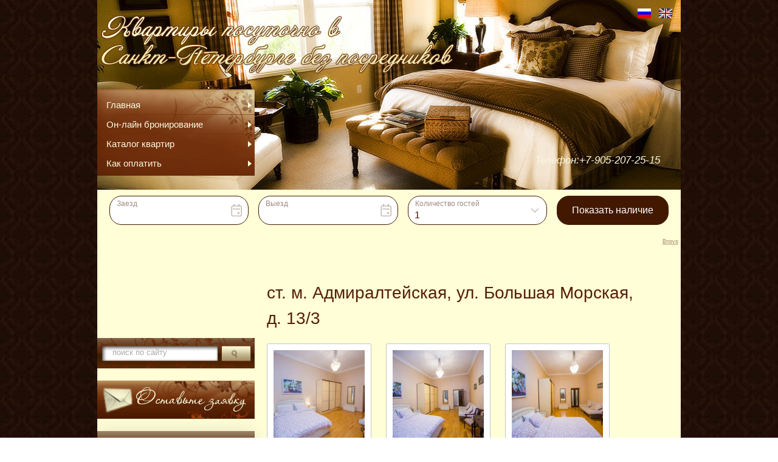

--- FILE ---
content_type: text/html; charset=utf-8
request_url: https://book-flat.ru/st-m-admiraltejskaya-ul-bolshaya-morskaya-d-13-3-1
body_size: 14072
content:
<!doctype html>
 
<html lang="ru">
	 
	<head>
		 
		<meta charset="utf-8">
		 
		<meta name="robots" content="all"/>
		 <title>ст. м. Адмиралтейская, ул. Большая Морская, д. 13/3</title> 
		<meta name="description" content="ст. м. Адмиралтейская, ул. Большая Морская, д. 13/3">
		 
		<meta name="keywords" content="ст. м. Адмиралтейская, ул. Большая Морская, д. 13/3">
		 
		<meta name="SKYPE_TOOLBAR" content="SKYPE_TOOLBAR_PARSER_COMPATIBLE">
		<meta name="viewport" content="width=device-width, height=device-height, initial-scale=1.0, maximum-scale=1.0, user-scalable=no">
		 
		<meta name="msapplication-tap-highlight" content="no"/>
		 
		<meta name="format-detection" content="telephone=no">
		 
		<meta http-equiv="x-rim-auto-match" content="none">
		 
		<!--  -->
		<link rel="stylesheet" href="/g/css/styles_articles_tpl.css">
		 
		<link rel="stylesheet" href="/t/v33/images/css/styles.css">
		 
		<link rel="stylesheet" href="/t/v33/images/css/designblock.scss.css">
		 
		<link rel="stylesheet" href="/t/v33/images/css/s3_styles.scss.css">
		 
		<script src="/g/libs/jquery/1.10.2/jquery.min.js"></script>
		 
		<script src="/g/s3/misc/adaptiveimage/1.0.0/adaptiveimage.js"></script>
		 <meta name="yandex-verification" content="32b842d135ec3c91" />

            <!-- 46b9544ffa2e5e73c3c971fe2ede35a5 -->
            <script src='/shared/s3/js/lang/ru.js'></script>
            <script src='/shared/s3/js/common.min.js'></script>
        <link rel='stylesheet' type='text/css' href='/shared/s3/css/calendar.css' /><link rel='stylesheet' type='text/css' href='/shared/highslide-4.1.13/highslide.min.css'/>
<script type='text/javascript' src='/shared/highslide-4.1.13/highslide.packed.js'></script>
<script type='text/javascript'>
hs.graphicsDir = '/shared/highslide-4.1.13/graphics/';
hs.outlineType = null;
hs.showCredits = false;
hs.lang={cssDirection:'ltr',loadingText:'Загрузка...',loadingTitle:'Кликните чтобы отменить',focusTitle:'Нажмите чтобы перенести вперёд',fullExpandTitle:'Увеличить',fullExpandText:'Полноэкранный',previousText:'Предыдущий',previousTitle:'Назад (стрелка влево)',nextText:'Далее',nextTitle:'Далее (стрелка вправо)',moveTitle:'Передвинуть',moveText:'Передвинуть',closeText:'Закрыть',closeTitle:'Закрыть (Esc)',resizeTitle:'Восстановить размер',playText:'Слайд-шоу',playTitle:'Слайд-шоу (пробел)',pauseText:'Пауза',pauseTitle:'Приостановить слайд-шоу (пробел)',number:'Изображение %1/%2',restoreTitle:'Нажмите чтобы посмотреть картинку, используйте мышь для перетаскивания. Используйте клавиши вперёд и назад'};</script>
<link rel="icon" href="/favicon.ico" type="image/x-icon">
<link rel="apple-touch-icon" href="/touch-icon-iphone.png">
<link rel="apple-touch-icon" sizes="76x76" href="/touch-icon-ipad.png">
<link rel="apple-touch-icon" sizes="120x120" href="/touch-icon-iphone-retina.png">
<link rel="apple-touch-icon" sizes="152x152" href="/touch-icon-ipad-retina.png">
<meta name="msapplication-TileImage" content="/touch-w8-mediumtile.png"/>
<meta name="msapplication-square70x70logo" content="/touch-w8-smalltile.png" />
<meta name="msapplication-square150x150logo" content="/touch-w8-mediumtile.png" />
<meta name="msapplication-wide310x150logo" content="/touch-w8-widetile.png" />
<meta name="msapplication-square310x310logo" content="/touch-w8-largetile.png" />

<!--s3_require-->
<link rel="stylesheet" href="/g/basestyle/1.0.0/gallery/gallery.css" type="text/css"/>
<link rel="stylesheet" href="/g/basestyle/1.0.0/gallery/gallery.lightblue.css" type="text/css"/>
<script type="text/javascript" src="/g/basestyle/1.0.0/gallery/gallery.js"></script>
<!--/s3_require-->

		<link href="/g/s3/anketa2/1.0.0/css/jquery-ui.css" rel="stylesheet" type="text/css"/>
		 
		<script src="/g/libs/jqueryui/1.10.0/jquery-ui.min.js" type="text/javascript"></script>
		 		<script src="/g/s3/anketa2/1.0.0/js/jquery.ui.datepicker-ru.js"></script>
		 
		<link rel="stylesheet" href="/g/libs/jquery-popover/0.0.3/jquery.popover.css">
		 
		<script src="/g/libs/jquery-popover/0.0.3/jquery.popover.min.js" type="text/javascript"></script>
		 
		<script src="/g/s3/misc/form/1.2.0/s3.form.js" type="text/javascript"></script>
		 
		<script src="/g/libs/jquery-bxslider/4.1.2/jquery.bxslider.min.js" type="text/javascript"></script>
		  
		<script type="text/javascript" src="/t/v33/images/js/main.js"></script>
		  
		<!--[if lt IE 10]> <script src="/g/libs/ie9-svg-gradient/0.0.1/ie9-svg-gradient.min.js"></script> <script src="/g/libs/jquery-placeholder/2.0.7/jquery.placeholder.min.js"></script> <script src="/g/libs/jquery-textshadow/0.0.1/jquery.textshadow.min.js"></script> <script src="/g/s3/misc/ie/0.0.1/ie.js"></script> <![endif]-->
		<!--[if lt IE 9]> <script src="/g/libs/html5shiv/html5.js"></script> <![endif]-->
		   
	</head>
	 
	<body>
		 
		<div class="wrapper editorElement layer-type-wrapper" >
			  <div class="side-panel side-panel-14 widget-type-side_panel editorElement layer-type-widget widget-10" data-layers="['widget-19':['tablet-landscape':'inSide','tablet-portrait':'inSide','mobile-landscape':'inSide','mobile-portrait':'inSide'],'widget-25':['tablet-landscape':'inSide','tablet-portrait':'inSide','mobile-landscape':'inSide','mobile-portrait':'inSide'],'widget-57':['tablet-landscape':'inSide','tablet-portrait':'inSide','mobile-landscape':'inSide','mobile-portrait':'inSide'],'widget-59':['tablet-landscape':'inSide','tablet-portrait':'inSide','mobile-landscape':'inSide','mobile-portrait':'inSide'],'widget-53':['tablet-landscape':'onTop','tablet-portrait':'onTop','mobile-landscape':'onTop','mobile-portrait':'onTop']]" data-phantom="0" data-position="left">
	<div class="side-panel-top">
		<div class="side-panel-button">
			<span class="side-panel-button-icon">
				<span class="side-panel-button-icon-line"></span>
				<span class="side-panel-button-icon-line"></span>
				<span class="side-panel-button-icon-line"></span>
			</span>
		</div>
		<div class="side-panel-top-inner" ></div>
	</div>
	<div class="side-panel-mask"></div>
	<div class="side-panel-content">
		<div class="side-panel-close"></div>		<div class="side-panel-content-inner"></div>
	</div>
</div>   
			<div class="layout layout_center not-columned layout_2_id_50" >
				<div class="editorElement layer-type-block ui-droppable block-21" >
					<div class="layout layout_center not-columned layout_50_id_76" >
						<div class="editorElement layer-type-block ui-droppable block-33" >
							<div class="layout column layout_31" >
								<div class="editorElement layer-type-block ui-droppable block-12" >
									<div class="site-name-7 widget-4 widget-type-site_name editorElement layer-type-widget">
										 <a href="http://book-flat.ru"> 						 						 						<div class="sn-wrap">  
										<div class="sn-logo">
											 
											<img src="/d/logo_1.png" alt="">
											 
										</div>
										   
									</div>
									 </a> 
							</div>
						</div>
					</div>
					<div class="layout layout_76_id_79" >
						                  <div class="languages-79 widget-53 editorElement layer-type-widget">
        <div class="lang-list">
                            <div class="lang-item">
                    <a href="#">
                                                <span class="img-convert img-cover">
								                                                                                                                                                                                                                    <img class="icon" src="/thumb/2/vi_g20S_hrRrVUIz_ox82g/30r/d/rus.png" alt="Rus">
                        </span>
                                            </a>
                </div>
                            <div class="lang-item">
                    <a href="#">
                                                <span class="img-convert img-cover">
								                                                                                                                                                                                                                    <img class="icon" src="/thumb/2/rPg82FfrpHqA3jpR02TsMA/30r/d/eng.png" alt="Eng">
                        </span>
                                            </a>
                </div>
                    </div>
    </div>
            	<div class="phones-102 widget-65 phones-block contacts-block widget-type-contacts_phone editorElement layer-type-widget">
		<div class="inner">
			<label class="cell-icon" for="tg-phones-102">
				<div class="icon"></div>
			</label>
			<input id="tg-phones-102" class="tgl-but" type="checkbox">
			<div class="block-body-drop">
				<div class="cell-text">
					<div class="title"><div class="align-elem">Телефон:</div></div>
					<div class="text_body">
						<div class="align-elem">
															<div><a href="tel:+79052072515">+7-905-207-25-15</a></div>													</div>
					</div>
				</div>
			</div>
		</div>
	</div>
  
					</div>
				</div>
			</div>
		</div>
		<div class="editorElement layer-type-block ui-droppable block-19" >
			<div class="widget-25 popup menu-35 wm-widget-menu vertical widget-type-menu_vertical editorElement layer-type-widget" data-child-icons="0">
				   
				<div class="menu-button">
					Меню
				</div>
				 
				<div class="menu-scroll">
					    <ul><li class="menu-item"><a href="/" ><span class="menu-item-text">Главная</span></a></li><li class="delimiter"></li><li class="menu-item"><a href="/zabronirovat" ><span class="menu-item-text">Он-лайн бронирование</span></a></li><li class="delimiter"></li><li class="opened menu-item"><a href="/katalogkvartirposutochnovspb" ><span class="menu-item-text">Каталог квартир</span></a><ul class="level-2"><li><a href="/6-ti-komnatnye-kvartiry-posutochno" >6-ти комнатные квартиры посуточно</a><ul class="level-3"><li><a href="/st-m-admiraltejskaya-ul-bolshaya-morskaya-d-13-3-dvuhurovnevaya-1" >ст. м. Адмиралтейская, ул. Большая Морская, д. 13/3 (двухуровневая)</a></li><li><a href="/st-m-gostinyj-dvor-ul-karavannaya-d-14-3" >ст. м. Гостиный Двор, ул. Караванная, д. 14</a></li><li><a href="/st-m-vladimirskaya-zagorodnyj-prospekt-d-21-23" >ст. м. Владимирская, Загородный проспект, д. 21-23</a></li><li><a href="/kvartira-u-dvorcovogo-mosta-dlya-bo" >ст. м. Спортивная, пр. Добролюбова, д. 21</a></li></ul></li><li><a href="/5-ti-komnatnye-kvartiry-posutochno-1" >5-ти комнатные квартиры посуточно</a><ul class="level-3"><li><a href="/st-m-admiraltejskaya-nevskij-pr-d-11-2" >ст. м. Адмиралтейская, Невский пр., д. 11/2</a></li><li><a href="/st-m-mayakovskaya-ul-stremyannaya-d-4"  target="_blank">ст. м. Маяковская, ул. Стремянная, д. 4</a></li></ul></li><li><a href="/4-h-komnatnye-s-2-mya-sanuzlami-1" >4-х комнатные с 3-мя санузлами</a><ul class="level-3"><li><a href="/st-m-mayakovskaya-ul-stremyannaya-d-4-2" >ст. м. Маяковская, ул. Стремянная, д. 4</a></li></ul></li><li><a href="/4-h-komnatnye-s-2-mya-sanuzlami" >4-х комнатные с 2-мя санузлами</a><ul class="level-3"><li><a href="/st-m-admiralteyskaya-malaya-morskaya-d-16" >ст. м. Адмиралтейская, ул. Малая Морская, д. 16 (150м2)</a></li><li><a href="/st-m-admiraltejskaya-ul-bolshaya-morskaya-d-11-6" >ст. м. Адмиралтейская, ул. Большая Морская, д. 11/6</a></li><li><a href="/st-m-nevskij-prospekt-nab-kanala-griboedova-d-49-ul-kazanskaya-d-26-27" >ст. м. Невский проспект, наб. канала Грибоедова, д. 49 (ул. Казанская, д. 26/27)</a></li><li><a href="/st-m-gostinyj-dvor-ul-karavannaya-d-14"  target="_blank">ст. м. Гостиный Двор, ул. Караванная, д. 14</a></li></ul></li><li><a href="/4-h-komnatnye-s-1-m-sanuzlom" >4-х комнатные с 1-м санузлом</a><ul class="level-3"><li><a href="/st-m-admiraltejskaya-voznesenskij-prospekt-d-3-5" >ст. м. Адмиралтейская, Вознесенский проспект, д. 3-5</a></li><li><a href="/st-m-admiralteyskaya-ul-malaya-morskaya-d-16" >ст. м. Адмиралтейская,  ул. Малая Морская, д. 16</a></li><li><a href="/st-m-admiraltejskaya-ul-bolshaya-morskaya-d-13-3-vhod-c-kirpichnogo" >ст. м. Адмиралтейская, ул. Большая Морская, д. 13/3 (вход c Кирпичного)</a></li><li><a href="/st-m-sportivnaya-pr-dobrolyubova-d-7-2" >ст. м. Спортивная, пр. Добролюбова, д. 7/2</a></li><li><a href="/bolshoy-pr.-p.s.flatsdaily" >ст. м. Петроградская, Большой пр. П.С., д. 69</a></li></ul></li><li><a href="/3-h-komnatnye-kvartiry-posutochno" >3-х комнатные квартиры посуточно</a><ul class="level-3"><li><a href="/st-m-admiraltejskaya-ul-bolshaya-morskaya-d-27-2" >ст. м. Адмиралтейская, ул. Большая Морская, д. 27</a></li><li><a href="/st-m-admiralteyskaya-ul-bolshaya-morskaya-d-11" >cт. м. Адмиралтейская,  ул. Большая Морская, д. 11</a></li><li><a href="/st-m-sportivnaya-per-mytninskij-d-5" >ст. м. Спортивная, пер. Мытнинский, д. 5</a></li><li><a href="/st.-m.-gorkovskaya,-ul.-michurinskaya-d.-14" >cт. м. Горьковская, ул. Мичуринская, д. 14/3</a></li><li><a href="/st-m-gorkovskaya-ul-vvedenskaya-d-19-1" >ст. м. Горьковская, ул. Введенская, д. 19</a></li></ul></li><li class="opened"><a href="/2-kh-komnatnyye-kvartiry-posutochno" >2-х комнатные квартиры посуточно</a><ul class="level-3"><li><a href="/st-m-admiraltejskaya-ul-bolshaya-morskaya-d-27" >ст. м. Адмиралтейская, ул. Большая Морская, д. 27</a></li><li><a href="/st-m-petrogradskaya-kamennoostrovskij-prospekt-d-42b" >ст. м. Петроградская, Каменноостровский проспект, д. 42Б</a></li></ul></li><li><a href="/1-komnatnye-kvartiry-i-studii-posutochno" >1 комнатные квартиры и студии посуточно</a><ul class="level-3"><li><a href="/st-m-gostinyj-dvor-ul-karavannaya-d-14-1" >ст. м. Гостиный Двор, ул. Караванная, д. 14</a></li><li><a href="/st-m-mayakovskaya-ul-stremyannaya-d-4-1" >ст. м. Маяковская, ул. Стремянная, д. 4</a></li><li><a href="/st-m-admiraltejskaya-ul-malaya-morskaya-d-9" >ст. м. Адмиралтейская, ул. Малая Морская, д. 9</a></li></ul></li></ul></li><li class="delimiter"></li><li class="menu-item"><a href="/kak-oplatit-1"  target="_blank"><span class="menu-item-text">Как оплатить</span></a></li></ul> 
				</div>
				 
			</div>
		</div>
		<div class="editorElement layer-type-block ui-droppable block-11" >
			<div class="widget-19 horizontal menu-28 wm-widget-menu widget-type-menu_horizontal editorElement layer-type-widget" data-screen-button="none" data-responsive-tl="button" data-responsive-tp="button" data-responsive-ml="columned" data-more-text="..." data-child-icons="0">
				 
				<div class="menu-button">
					Меню
				</div>
				 
				<div class="menu-scroll">
					     <ul><li class="menu-item"><a href="/usloviya-i-garantii" ><span class="menu-item-text">Условия и гарантии</span></a></li><li class="delimiter"></li><li class="menu-item"><a href="/kontakty" ><span class="menu-item-text">Контакты</span></a></li><li class="delimiter"></li><li class="menu-item"><a href="/excurtion" ><span class="menu-item-text">Экскурсии</span></a></li><li class="delimiter"></li><li class="menu-item"><a href="/progulki-s-detmi" ><span class="menu-item-text">Прогулки с детьми</span></a></li><li class="delimiter"></li><li class="menu-item"><a href="/7-prichin-snyat-kvartiru-posutochno" ><span class="menu-item-text">Посуточная аренда</span></a></li></ul> 
				</div>
				 
			</div>
		</div>
		<div class="editorElement layer-type-block ui-droppable block-5" >
			<div class="editorElement layer-type-block ui-droppable block-25" >
				<div style="" class="div_for__bn_widget_fullwidth_page" id="div_for__bn_widget_full">
<div style="position:absolute; width:100%; max-width:1110px; z-index:10">
    <div class="left" id="_bn_widget_">
        <a href="http://bnovo.ru/" id="_bnovo_link_" target="_blank">Bnovo</a>
    </div>
</div>
</div>
<div style="height:120px;" class="div_for__bn_widget_fullwidth_page"></div>

<div  style="max-width:640px;width:100%; margin:auto;" class="div_for__bn_widget_">
    <div  style="position:absolute; width:calc(100% - 10px); max-width:640px; z-index:10">
    <div class="left" id="_bn_widget_center">
        <a href="http://bnovo.ru/" id="_bnovo_link_" target="_blank">Bnovo</a>
    </div>
    </div>
</div>
<div style="height:240px" class="div_for__bn_widget_"></div>

				<div class="editorElement layer-type-block ui-droppable block-16" >
					<div class="layout column layout_103" >
						<div class="editorElement layer-type-block ui-droppable block-42" >
							  <div class="widget-57 search-84 wm-search widget-type-search editorElement layer-type-widget"
	 data-setting-type="fade"
	 data-setting-animate="0"
	 data-setting-animate_list="0,0,0,0,0"
		>
	<form class="wm-search-inner" method="get" action="/search">
		<input size="1" class="wm-input-default" placeholder="поиск по сайту" type="text" name="search" value="">
		<button class="wm-input-default" type="submit"></button>
	<re-captcha data-captcha="recaptcha"
     data-name="captcha"
     data-sitekey="6LddAuIZAAAAAAuuCT_s37EF11beyoreUVbJlVZM"
     data-lang="ru"
     data-rsize="invisible"
     data-type="image"
     data-theme="light"></re-captcha></form>
</div>    	<a class="button-86 widget-59 widget-type-button editorElement layer-type-widget" href="/ostavit-zayavku"  data-wr-class="popover-wrap-86"><span>.</span></a>
        
		
	<div class="editable_block-104 widget-66 editorElement layer-type-widget">
		<div class="header"><div class="align-elem">Holiday Apartments</div></div>		<div class="body">
																																																					<div class="text"><div class="align-elem"><p>Уважаемые гости, в &quot;Модуле Бронирования&quot; всего 20 фото каждой квартиры. Вся основная информация о каждой квартире в разделе &quot;Каталог&nbsp;квартир&quot;</p>

<p>1. Стоимость аренды НЕ зависит от количества проживающих.<br />
<br />
2. Горячая линия - Ваш персональный менеджер.<br />
<br />
3. Регулярные генералки, белье из прачечной.<br />
<br />
4. Полный комплект мебели и бытовой техники.<br />
<br />
5. Высокоскоростной Wi-Fi.<br />
<br />
6. Никаких посредников, агентов, третьих лиц.</p>

<p>7. Апартаменты НЕ сдаются под мероприятия.<br />
<br />
8. Эксклюзивность - все&nbsp;квартиры на сайте - в управлении &quot;Holiday Apartments&quot;.<br />
<br />
9. Мы любим то, чем занимаемся!</p></div></div>
																																												
		</div>
	</div>

  
							<div class="site-informers-105 widget-67 site-informers widget-type-site_informers editorElement layer-type-widget">
								 
								<div class="align-elem">
									
								</div>
								 
							</div>
						</div>
					</div>
					<div class="layout column layout_92" >
						<div class="editorElement layer-type-block ui-droppable block-36" >
							<h1 class="h1 widget-11 widget-type-h1 editorElement layer-type-widget">
								ст. м. Адмиралтейская, ул. Большая Морская, д. 13/3
							</h1>
							<article class="content-16 content widget-12 widget-type-content editorElement layer-type-widget">



    
<div class="g-page g-page-gallery1">
    
    <div class="g-row g-gallery1-photo-list">
                                
            
            
                                
            
            
            
            
            		
<div class="g-img g-img--gallery-image">
	<div class="g-img__layers">
		<a href="/thumb/2/kFvKViOCVw-4leBoqzc5rg/800r539/d/bm1301-00.jpg" data-size="800x539.58333333333" data-title="" class="g-img__link" style="width:172px; height:172px; ">
			<img alt="" class="g-img__image" src="/thumb/2/749JDJOOVlvHL5TRFZX5EQ/200c200/d/bm1301-00.jpg">
					</a>
	</div>
	</div>                                            
            
            
                                
            
            
            
            
            		
<div class="g-img g-img--gallery-image">
	<div class="g-img__layers">
		<a href="/thumb/2/fuV-CUDuVbwBPtSj6PrZOw/800r533/d/bm1301-01.jpg" data-size="800x533.33333333333" data-title="" class="g-img__link" style="width:172px; height:172px; ">
			<img alt="" class="g-img__image" src="/thumb/2/ja9hVqvdk1W9xuqo7JanUA/200c200/d/bm1301-01.jpg">
					</a>
	</div>
	</div>                                            
            
            
                                
            
            
            
            
            		
<div class="g-img g-img--gallery-image">
	<div class="g-img__layers">
		<a href="/thumb/2/ZeHp0oY-6X51n_n13S8LeQ/800r533/d/bm1301-02.jpg" data-size="800x533.33333333333" data-title="" class="g-img__link" style="width:172px; height:172px; ">
			<img alt="" class="g-img__image" src="/thumb/2/SPTkamiYp9GcbuGmPO_7Ug/200c200/d/bm1301-02.jpg">
					</a>
	</div>
	</div>                                            
            
            
                                
            
            
            
            
            		
<div class="g-img g-img--gallery-image">
	<div class="g-img__layers">
		<a href="/thumb/2/-WnucoB8FrBgo00fvWtkTA/800r533/d/bm1301-03.jpg" data-size="800x533.33333333333" data-title="" class="g-img__link" style="width:172px; height:172px; ">
			<img alt="" class="g-img__image" src="/thumb/2/kctF7YL10hCAUToukVYeoA/200c200/d/bm1301-03.jpg">
					</a>
	</div>
	</div>                                            
            
            
                                
            
            
            
            
            		
<div class="g-img g-img--gallery-image">
	<div class="g-img__layers">
		<a href="/thumb/2/gkwkyqN6Luza46_7IFdxYQ/800r533/d/bm1301-04.jpg" data-size="800x533.33333333333" data-title="" class="g-img__link" style="width:172px; height:172px; ">
			<img alt="" class="g-img__image" src="/thumb/2/BIgUX4UdiidITPBoadWJIQ/200c200/d/bm1301-04.jpg">
					</a>
	</div>
	</div>                                            
            
            
                                
            
            
            
            
            		
<div class="g-img g-img--gallery-image">
	<div class="g-img__layers">
		<a href="/thumb/2/0WJk6VXVE_wDh2Y8H6VhGg/800r533/d/bm1301-05.jpg" data-size="800x533.33333333333" data-title="" class="g-img__link" style="width:172px; height:172px; ">
			<img alt="" class="g-img__image" src="/thumb/2/wWYWBPFrEVEf7mbzxbS_jA/200c200/d/bm1301-05.jpg">
					</a>
	</div>
	</div>                                            
            
            
                                
            
            
            
            
            		
<div class="g-img g-img--gallery-image">
	<div class="g-img__layers">
		<a href="/thumb/2/OwOMGclLZqX_QWZ1n4Obtg/800r533/d/bm1301-06.jpg" data-size="800x533.33333333333" data-title="" class="g-img__link" style="width:172px; height:172px; ">
			<img alt="" class="g-img__image" src="/thumb/2/EJJ2Z0Oa8zMeyJ7DscHrNw/200c200/d/bm1301-06.jpg">
					</a>
	</div>
	</div>                                            
            
            
                                
            
            
            
            
            		
<div class="g-img g-img--gallery-image">
	<div class="g-img__layers">
		<a href="/thumb/2/DX1_uyGuh3Ber48ZVIg72g/800r533/d/bm1301-07.jpg" data-size="800x533.33333333333" data-title="" class="g-img__link" style="width:172px; height:172px; ">
			<img alt="" class="g-img__image" src="/thumb/2/pDmNafmoVNx7bEUg-8q0_A/200c200/d/bm1301-07.jpg">
					</a>
	</div>
	</div>                                            
            
            
                                
            
            
            
            
            		
<div class="g-img g-img--gallery-image">
	<div class="g-img__layers">
		<a href="/thumb/2/Kq9hDN5BzcqgCrSkk5bQvg/800r533/d/bm1301-08.jpg" data-size="800x533.33333333333" data-title="" class="g-img__link" style="width:172px; height:172px; ">
			<img alt="" class="g-img__image" src="/thumb/2/zAogHPpCNNAfN81Xg78Ihg/200c200/d/bm1301-08.jpg">
					</a>
	</div>
	</div>                                            
            
            
                                
            
            
            
            
            		
<div class="g-img g-img--gallery-image">
	<div class="g-img__layers">
		<a href="/thumb/2/jz94o-QsO7LAjeT3nesNsg/800r565/d/bm1301-09.jpg" data-size="800x565.00000000001" data-title="" class="g-img__link" style="width:172px; height:172px; ">
			<img alt="" class="g-img__image" src="/thumb/2/6u-DzQyc4gzWEkg-KQ4Jbw/200c200/d/bm1301-09.jpg">
					</a>
	</div>
	</div>                                            
            
            
                                
            
            
            
            
            		
<div class="g-img g-img--gallery-image">
	<div class="g-img__layers">
		<a href="/thumb/2/KZr82MqPd8bRBmEynC2bgA/800r543/d/bm1301-10.jpg" data-size="800x543.75" data-title="" class="g-img__link" style="width:172px; height:172px; ">
			<img alt="" class="g-img__image" src="/thumb/2/UwRqgSFa_vHo51_iFyaDLw/200c200/d/bm1301-10.jpg">
					</a>
	</div>
	</div>                                            
            
            
                                
            
            
            
            
            		
<div class="g-img g-img--gallery-image">
	<div class="g-img__layers">
		<a href="/thumb/2/SMqR7w2iAqebNnbbC7R4uQ/800r1116/d/bm1301-11.jpg" data-size="800x1116.2790697674" data-title="" class="g-img__link" style="width:172px; height:172px; ">
			<img alt="" class="g-img__image" src="/thumb/2/mbn7WXJD2yWUiootk0Bfag/200c200/d/bm1301-11.jpg">
					</a>
	</div>
	</div>                                            
            
            
                                
            
            
            
            
            		
<div class="g-img g-img--gallery-image">
	<div class="g-img__layers">
		<a href="/thumb/2/J44rgA6ZKuIfUHUpZoaC6A/800r775/d/bm1301-12.jpg" data-size="800x775.32838378068" data-title="" class="g-img__link" style="width:172px; height:172px; ">
			<img alt="" class="g-img__image" src="/thumb/2/aw8p3Y8SjO5SJ_E38nKlQg/200c200/d/bm1301-12.jpg">
					</a>
	</div>
	</div>                                            
            
            
                                
            
            
            
            
            		
<div class="g-img g-img--gallery-image">
	<div class="g-img__layers">
		<a href="/thumb/2/mOisrsJ8QcIyPh50W04r9w/800r944/d/bm1301-13.jpg" data-size="800x944.0688383528" data-title="" class="g-img__link" style="width:172px; height:172px; ">
			<img alt="" class="g-img__image" src="/thumb/2/wwUMYts7QVCOT-mHXeRdaw/200c200/d/bm1301-13.jpg">
					</a>
	</div>
	</div>                                            
            
            
                                
            
            
            
            
            		
<div class="g-img g-img--gallery-image">
	<div class="g-img__layers">
		<a href="/thumb/2/IsNNXVRnO3uDHt0eZRPxWg/800r1064/d/bm1301-14.jpg" data-size="800x1064.4628099173" data-title="" class="g-img__link" style="width:172px; height:172px; ">
			<img alt="" class="g-img__image" src="/thumb/2/2EhW7EJkpOt7-h0dSB4svA/200c200/d/bm1301-14.jpg">
					</a>
	</div>
	</div>                                            
            
            
                                
            
            
            
            
            		
<div class="g-img g-img--gallery-image">
	<div class="g-img__layers">
		<a href="/thumb/2/XrppAK4BphL92TP4ybne1g/800r1066/d/bm1301_26.jpg" data-size="800x1066.6666666667" data-title="" class="g-img__link" style="width:172px; height:172px; ">
			<img alt="" class="g-img__image" src="/thumb/2/hsHvJeNT5wS1MjMoh3slcw/200c200/d/bm1301_26.jpg">
					</a>
	</div>
	</div>                                            
            
            
                                
            
            
            
            
            		
<div class="g-img g-img--gallery-image">
	<div class="g-img__layers">
		<a href="/thumb/2/agcJX_GwE70o-kkhkq9hmQ/800r1200/d/bm1301-15.jpg" data-size="800x1200" data-title="" class="g-img__link" style="width:172px; height:172px; ">
			<img alt="" class="g-img__image" src="/thumb/2/G8u9TQ2jlBQWwbx7e7xQ_g/200c200/d/bm1301-15.jpg">
					</a>
	</div>
	</div>                                            
            
            
                                
            
            
            
            
            		
<div class="g-img g-img--gallery-image">
	<div class="g-img__layers">
		<a href="/thumb/2/L1JP99rHzvF286vjBTOSwA/800r1098/d/bm1301-16.jpg" data-size="800x1098.7124463519" data-title="" class="g-img__link" style="width:172px; height:172px; ">
			<img alt="" class="g-img__image" src="/thumb/2/MoIKRRsqoxUi5FU-9bFlBQ/200c200/d/bm1301-16.jpg">
					</a>
	</div>
	</div>                                            
            
            
                                
            
            
            
            
            		
<div class="g-img g-img--gallery-image">
	<div class="g-img__layers">
		<a href="/thumb/2/AoyaGi4jtzqk3htrbfDPHA/800r533/d/bm1301-17.jpg" data-size="800x533.33333333333" data-title="" class="g-img__link" style="width:172px; height:172px; ">
			<img alt="" class="g-img__image" src="/thumb/2/nhkb66lXez_ZrhyalKeWMw/200c200/d/bm1301-17.jpg">
					</a>
	</div>
	</div>                                            
            
            
                                
            
            
            
            
            		
<div class="g-img g-img--gallery-image">
	<div class="g-img__layers">
		<a href="/thumb/2/oS-P-WlSS05ajo6faRVkPw/800r533/d/bm1301-18.jpg" data-size="800x533.33333333333" data-title="" class="g-img__link" style="width:172px; height:172px; ">
			<img alt="" class="g-img__image" src="/thumb/2/taKdJck9o-5L_CNhJgLgAQ/200c200/d/bm1301-18.jpg">
					</a>
	</div>
	</div>                                            
            
            
                                
            
            
            
            
            		
<div class="g-img g-img--gallery-image">
	<div class="g-img__layers">
		<a href="/thumb/2/mGTXn1V_6yok4vDzxXbXBA/800r533/d/bm1301-19.jpg" data-size="800x533.33333333333" data-title="" class="g-img__link" style="width:172px; height:172px; ">
			<img alt="" class="g-img__image" src="/thumb/2/bAhIrqdtjo6hDDrHWdlOAA/200c200/d/bm1301-19.jpg">
					</a>
	</div>
	</div>                                            
            
            
                                
            
            
            
            
            		
<div class="g-img g-img--gallery-image">
	<div class="g-img__layers">
		<a href="/thumb/2/HbMkNwLu6BpWMI3_FeBWpw/800r570/d/bm1301-20.jpg" data-size="800x570.00000000001" data-title="" class="g-img__link" style="width:172px; height:172px; ">
			<img alt="" class="g-img__image" src="/thumb/2/vXdGFcl67OdZKJr0iVks4g/200c200/d/bm1301-20.jpg">
					</a>
	</div>
	</div>                                            
            
            
                                
            
            
            
            
            		
<div class="g-img g-img--gallery-image">
	<div class="g-img__layers">
		<a href="/thumb/2/AWr1fDOzBczyxYWL7Bru7A/800r533/d/bm1301-21.jpg" data-size="800x533.33333333333" data-title="" class="g-img__link" style="width:172px; height:172px; ">
			<img alt="" class="g-img__image" src="/thumb/2/p4vIoV4uMUGIqs8CMwqQYg/200c200/d/bm1301-21.jpg">
					</a>
	</div>
	</div>                                            
            
            
                                
            
            
            
            
            		
<div class="g-img g-img--gallery-image">
	<div class="g-img__layers">
		<a href="/thumb/2/x03AgQQxP5xlFpoIrZQPgw/800r699/d/bm1301-22.jpg" data-size="800x699.6714129244" data-title="" class="g-img__link" style="width:172px; height:172px; ">
			<img alt="" class="g-img__image" src="/thumb/2/XzExgUzlIg-9846QVgHaaQ/200c200/d/bm1301-22.jpg">
					</a>
	</div>
	</div>                                            
            
            
                                
            
            
            
            
            		
<div class="g-img g-img--gallery-image">
	<div class="g-img__layers">
		<a href="/thumb/2/5dAgoxYsrMv7rYsgp63lPQ/800r514/d/bm1301-23.jpg" data-size="800x514.58333333335" data-title="" class="g-img__link" style="width:172px; height:172px; ">
			<img alt="" class="g-img__image" src="/thumb/2/5GEuio1QmjMEp02rjgua-w/200c200/d/bm1301-23.jpg">
					</a>
	</div>
	</div>                                            
            
            
                                
            
            
            
            
            		
<div class="g-img g-img--gallery-image">
	<div class="g-img__layers">
		<a href="/thumb/2/jf3HgbQjbCe2q-vWg8zzSQ/800r525/d/bm1301-24.jpg" data-size="800x525.00000000001" data-title="" class="g-img__link" style="width:172px; height:172px; ">
			<img alt="" class="g-img__image" src="/thumb/2/RpvR8aVwgqPyyfoh9hDMkA/200c200/d/bm1301-24.jpg">
					</a>
	</div>
	</div>                                            
            
            
                                
            
            
            
            
            		
<div class="g-img g-img--gallery-image">
	<div class="g-img__layers">
		<a href="/thumb/2/-K5Rha5I8gXFWMS7cg8rEQ/800r533/d/bm1301-25.jpg" data-size="800x533.33333333333" data-title="" class="g-img__link" style="width:172px; height:172px; ">
			<img alt="" class="g-img__image" src="/thumb/2/ScFGKuS0_4GOD0MrRL5JFQ/200c200/d/bm1301-25.jpg">
					</a>
	</div>
	</div>                                            
            
            
                                
            
            
            
            
            		
<div class="g-img g-img--gallery-image">
	<div class="g-img__layers">
		<a href="/thumb/2/EVbjn5n3ELi37notpAqneg/800r533/d/bm1301-26.jpg" data-size="800x533.33333333333" data-title="" class="g-img__link" style="width:172px; height:172px; ">
			<img alt="" class="g-img__image" src="/thumb/2/u9zawIw2RM4jeZH-5RSPQA/200c200/d/bm1301-26.jpg">
					</a>
	</div>
	</div>                                            
            
            
                                
            
            
            
            
            		
<div class="g-img g-img--gallery-image">
	<div class="g-img__layers">
		<a href="/thumb/2/emPpQR8Ssp76BCrqbqucRQ/800r609/d/bm1301-27.jpg" data-size="800x609.27536231883" data-title="" class="g-img__link" style="width:172px; height:172px; ">
			<img alt="" class="g-img__image" src="/thumb/2/84GzTqpChxAkDOe56pW6yA/200c200/d/bm1301-27.jpg">
					</a>
	</div>
	</div>                                            
            
            
                                
            
            
            
            
            		
<div class="g-img g-img--gallery-image">
	<div class="g-img__layers">
		<a href="/thumb/2/eL7XrjzshxNimObWZmdRyA/800r533/d/bm1301-28.jpg" data-size="800x533.33333333333" data-title="" class="g-img__link" style="width:172px; height:172px; ">
			<img alt="" class="g-img__image" src="/thumb/2/soCr6woKQ8vkobafrxw30Q/200c200/d/bm1301-28.jpg">
					</a>
	</div>
	</div>                                            
            
            
                                
            
            
            
            
            		
<div class="g-img g-img--gallery-image">
	<div class="g-img__layers">
		<a href="/thumb/2/U0Z4N4mJWTwXKTLNGdBpFA/800r544/d/bm1301-29.jpg" data-size="800x544.58333333333" data-title="" class="g-img__link" style="width:172px; height:172px; ">
			<img alt="" class="g-img__image" src="/thumb/2/T2ODyWdft-Pwf4IS_zZ1og/200c200/d/bm1301-29.jpg">
					</a>
	</div>
	</div>                                            
            
            
                                
            
            
            
            
            		
<div class="g-img g-img--gallery-image">
	<div class="g-img__layers">
		<a href="/thumb/2/OnwdwO9zPnWwK9Kh-bANGQ/800r461/d/bm1301-30.jpg" data-size="800x461.25000000001" data-title="" class="g-img__link" style="width:172px; height:172px; ">
			<img alt="" class="g-img__image" src="/thumb/2/-Rj3ILitSckjE7NSAUEBwQ/200c200/d/bm1301-30.jpg">
					</a>
	</div>
	</div>                                            
            
            
                                
            
            
            
            
            		
<div class="g-img g-img--gallery-image">
	<div class="g-img__layers">
		<a href="/thumb/2/MIAqoe06ewvYoGbZ2n72sg/800r533/d/bm1301-31.jpg" data-size="800x533.33333333333" data-title="" class="g-img__link" style="width:172px; height:172px; ">
			<img alt="" class="g-img__image" src="/thumb/2/St9KKMfM783Ggisg08VIhQ/200c200/d/bm1301-31.jpg">
					</a>
	</div>
	</div>                                            
            
            
                                
            
            
            
            
            		
<div class="g-img g-img--gallery-image">
	<div class="g-img__layers">
		<a href="/thumb/2/uDVcFVDetFpJkct9crZEvg/800r1200/d/bm1301-32.jpg" data-size="800x1200" data-title="" class="g-img__link" style="width:172px; height:172px; ">
			<img alt="" class="g-img__image" src="/thumb/2/MNiqAa9Ao-IpLbMjX3ucpg/200c200/d/bm1301-32.jpg">
					</a>
	</div>
	</div>                                            
            
            
                                
            
            
            
            
            		
<div class="g-img g-img--gallery-image">
	<div class="g-img__layers">
		<a href="/thumb/2/IVetTAX76SlO4SK2Q2DWCg/800r1143/d/bm1301-33.jpg" data-size="800x1143.7081161579" data-title="" class="g-img__link" style="width:172px; height:172px; ">
			<img alt="" class="g-img__image" src="/thumb/2/6N0g-l7eG807mgo_9Fkb6g/200c200/d/bm1301-33.jpg">
					</a>
	</div>
	</div>                                            
            
            
                                
            
            
            
            
            		
<div class="g-img g-img--gallery-image">
	<div class="g-img__layers">
		<a href="/thumb/2/noRpjuJXJEIXj9HXRiMVXg/800r1200/d/bm1301-34.jpg" data-size="800x1200" data-title="" class="g-img__link" style="width:172px; height:172px; ">
			<img alt="" class="g-img__image" src="/thumb/2/x0vIOvCZmlHnysyqgOO7Fw/200c200/d/bm1301-34.jpg">
					</a>
	</div>
	</div>                        </div>

    <p>Эти роскошные двухкомнатные апартаменты расположены в самом центре Петербурга на Большой Морской улице у станции метро Адмиралтейская.&nbsp;</p>

<p>Превосходное расположение: рядом Невский проспект - главная и самая известная улица Санкт-Петербурга. Сегодня это &ndash; центр культурной и общественной жизни нашего города. Здесь или поблизости расположены музеи, театры, выставочные залы, кинотеатры, многочисленные рестораны, кафе, магазины и гостиницы. Рядом все исторические достопримечательности, такие как Дворцовая площадь, Эрмитаж, Адмиралтейство, Марсово поле, Летний сад, храм Спас-на-Крови, Исаакиевский и Казанский собор, Русский музей.</p>

<p>Классическое оформление, просторные комнаты, дорогая и со вкусом подобранная мебель, отлично оснащенная кухня и беспрецендентно сияющая ванная комната.</p>

<p>Парадный вход, чистый подьезд с видеонаблюдением и всего 7 ступенек до двери в квартиру.</p>

<p>Зона бесплатной парковки в свободном режиме с видеонаблюдением по всему периметру.</p>

<div>Квартира двусторонняя, расположена на 2 этаже 4-х этажного дома. Тихий подьезд&nbsp;всего на 6 квартир.</div>

<div>&nbsp;</div>

<div>Окна спален выходят на Большую Морскую, тройные деревянные стеклопакеты оснащены шумоизоляцией, обеспечивая тишину и спокойствие и гарантируют качественный отдых.&nbsp;</div>

<div>&nbsp;</div>

<div>Апартаменты состоят из двух светлых и просторных спален с гостиными зонами, полностью оборудованной кухни с обеденной группой, удобной прихожей, гардеробной и ванной комнаты.</div>

<div>&nbsp;</div>

<div>Здесь есть все, что необходимо для комфортного проживания наших гостей.</div>

<div>&nbsp;</div>

<div>Спальные места представлены двумя двуспальные кроватями king-size и двумя двуспальными диванами - один с механизмом от фирмы bo-box и второй с механизмом - французская раскладушка.</div>

<div>&nbsp;</div>

<div>Совмещенный санузел с полноценной ванной. Газовый водонагреватель. Отключение горячей воды в летний период можно не опасаться.</div>

<div>&nbsp;</div>

<div>Великолепный вариант для размещения двух семей или супружеских пар.</div>

<div>
<p><strong>Комнат:</strong>&nbsp;2<br />
<strong>Этаж:</strong>&nbsp;2/4<br />
<strong>Общая площадь:</strong>&nbsp;87 кв.м.<br />
<strong>Жилая площадь:</strong>&nbsp;56 кв.м.<br />
<strong>Площадь кухни:</strong>&nbsp;12 кв.м</p>

<p><strong>Кол-во двуспальных кроватей:</strong>&nbsp;2</p>

<p><strong>Кол-во двуспальных диванов:</strong>&nbsp;2</p>

<p><strong>Расположение спальных мест: </strong>(2+2)&nbsp;+ (2+2)</p>

<p><a href="/zabronirovat" target="_blank"><img class="mce-s3-button" src="/d/427669/d/buttons/3217901.png" /></a></p>

<p>или&nbsp;<a href="2-kh-komnatnyye-kvartiry-posutochno">вернуться в 2-х комнатные квартиры посуточно</a></p>
</div>
    </div>

<div class="pswp" tabindex="-1" role="dialog" aria-hidden="true">
    <div class="pswp__bg"></div>
    <div class="pswp__scroll-wrap">
        <div class="pswp__container">
            <div class="pswp__item"></div>
            <div class="pswp__item"></div>
            <div class="pswp__item"></div>
        </div>
        <div class="pswp__ui pswp__ui--hidden">
            <div class="pswp__top-bar">
                <div class="pswp__counter"></div>

                <button class="pswp__button pswp__button--close" title="Закрыть (Esc)"></button>
                
                <div class="pswp__preloader">
                    <div class="pswp__preloader__icn">
                        <div class="pswp__preloader__cut">
                            <div class="pswp__preloader__donut"></div>
                        </div>
                    </div>
                </div>
            </div>

            <div class="pswp__share-modal pswp__share-modal--hidden pswp__single-tap">
                <div class="pswp__share-tooltip"></div>
            </div>

            <button class="pswp__button pswp__button--arrow--left" title="Предыдущая (клавиша влево)"></button>
            <button class="pswp__button pswp__button--arrow--right" title="Следующая (клавиша вправо)"></button>

            <div class="pswp__caption">
                <div class="pswp__caption__center pswp__caption__center--g-img"></div>
            </div>
        </div>
    </div>
</div>

</article>
						</div>
					</div>
				</div>
			</div>
		</div>
		<div class="editorElement layer-type-block ui-droppable block-39" >
			<div class="layout layout_center not-columned layout_97_id_93" >
				<div class="editorElement layer-type-block ui-droppable block-37" >
					<div class="widget-46 horizontal menu-70 wm-widget-menu widget-type-menu_horizontal editorElement layer-type-widget" data-screen-button="none" data-responsive-tl="button" data-responsive-tp="button" data-responsive-ml="columned" data-more-text="..." data-child-icons="0">
						 
						<div class="menu-button">
							Меню
						</div>
						 
						<div class="menu-scroll">
							     <ul><li class="menu-item"><a href="/usloviya-i-garantii" ><span class="menu-item-text">Условия и гарантии</span></a></li><li class="delimiter"></li><li class="menu-item"><a href="/kontakty" ><span class="menu-item-text">Контакты</span></a></li><li class="delimiter"></li><li class="menu-item"><a href="/excurtion" ><span class="menu-item-text">Экскурсии</span></a></li><li class="delimiter"></li><li class="menu-item"><a href="/progulki-s-detmi" ><span class="menu-item-text">Прогулки с детьми</span></a></li><li class="delimiter"></li><li class="menu-item"><a href="/7-prichin-snyat-kvartiru-posutochno" ><span class="menu-item-text">Посуточная аренда</span></a></li></ul> 
						</div>
						 
					</div>
					<div class="editorElement layer-type-block ui-droppable block-23" >
						<div class="editorElement layer-type-block ui-droppable block-38" >
							<div class="layout layout_94_id_51" >
								<div class="site-copyright widget-36 widget-type-site_copyright editorElement layer-type-widget">
									 
									<div class="align-elem">
										   Copyright &copy; 2012 - 2026										<br />
										Квартиры посуточно в Санкт-Петербурге без посредников 
									</div>
									 
								</div>
								<div class="site-counters widget-38 widget-type-site_counters editorElement layer-type-widget">
									 <!--LiveInternet counter--><script type="text/javascript"><!--
document.write("<a href='http://www.liveinternet.ru/click' "+
"target=_blank><img src='//counter.yadro.ru/hit?t21.3;r"+
escape(document.referrer)+((typeof(screen)=="undefined")?"":
";s"+screen.width+"*"+screen.height+"*"+(screen.colorDepth?
screen.colorDepth:screen.pixelDepth))+";u"+escape(document.URL)+
";"+Math.random()+
"' alt='' title='LiveInternet: показано число просмотров за 24"+
" часа, посетителей за 24 часа и за сегодня' "+
"border='0' width='88' height='31'><\/a>")
//--></script><!--/LiveInternet-->



<!-- Rating@Mail.ru counter -->
<script type="text/javascript">//<![CDATA[
var a='',js=10;try{a+=';r='+escape(document.referrer);}catch(e){}try{a+=';j='+navigator.javaEnabled();js=11;}catch(e){}
try{s=screen;a+=';s='+s.width+'*'+s.height;a+=';d='+(s.colorDepth?s.colorDepth:s.pixelDepth);js=12;}catch(e){}
try{if(typeof((new Array).push('t'))==="number")js=13;}catch(e){}
try{document.write('<a href="http://top.mail.ru/jump?from=2241906">'+
'<img src="http://d5.c3.b2.a2.top.mail.ru/counter?id=2241906;t=68;js='+js+a+';rand='+Math.random()+
'" alt="Рейтинг@Mail.ru" style="border:0;" height="31" width="38" \/><\/a>');}catch(e){}//]]></script>
<noscript><p><a href="http://top.mail.ru/jump?from=2241906">
<img src="http://d5.c3.b2.a2.top.mail.ru/counter?js=na;id=2241906;t=68" 
style="border:0;" height="31" width="38" alt="Рейтинг@Mail.ru" /></a></p></noscript>
<!-- //Rating@Mail.ru counter -->


<!-- begin of Top100 code -->

<script id="top100Counter" type="text/javascript" src="http://counter.rambler.ru/top100.jcn?2766399"></script>
<noscript>
<a href="http://top100.rambler.ru/navi/2766399/">
<img src="http://counter.rambler.ru/top100.cnt?2766399" alt="Rambler's Top100" border="0" />
</a>

</noscript>
<!-- end of Top100 code -->

<script src="//widget.reservationsteps.ru/js/bnovo.js"></script>
<script type="text/javascript">
  Bnovo_Widget.init(function(){
    Bnovo_Widget.open('_bn_widget_', {
        type: "horizontal",
        uid: "c99d508e-b125-4885-9ba2-8501c4ae6b89",
        lang: "ru",
        width: "100%",
        background: "#FFFED7",
        bg_alpha: "0",
        padding: "20",
        border_radius: "20",
        font_type: "arial",
        font_size: "16",
        title_color: "#431801",
        title_size: "30",
        without_title: "on",
        inp_color: "#431801",
        inp_bordhover: "#431801",
        inp_bordcolor: "#431801",
        inp_alpha: "100",
        btn_background: "#431801",
        btn_background_over: "#FFFED7",
        btn_textcolor: "#ffffff",
        btn_textover: "#431801",
        btn_bordcolor: "#431801",
        btn_bordhover: "#431801",
        text_concierge: "Получи скидку через Bnovo Concierge",
        url: "https://book-flat.ru/zabronirovat"
    });
  });
</script>
<script src="//widget.reservationsteps.ru/js/bnovo.js"></script>
<script type="text/javascript">
  Bnovo_Widget.init(function(){
    Bnovo_Widget.open('_bn_widget_center', {
        type: "vertical",
        uid: "c99d508e-b125-4885-9ba2-8501c4ae6b89",
        lang: "ru",
        width: "100%",
        background: "#FFFED7",
        bg_alpha: "0",
        padding: "20",
        border_radius: "20",
        font_type: "arial",
        font_size: "16",
        title_color: "#431801",
        title_size: "30",
        without_title: "on",
        inp_color: "#431801",
        inp_bordhover: "#431801",
        inp_bordcolor: "#431801",
        inp_alpha: "100",
        btn_background: "#431801",
        btn_background_over: "#FFFED7",
        btn_textcolor: "#ffffff",
        btn_textover: "#431801",
        btn_bordcolor: "#431801",
        btn_bordhover: "#431801",
        text_concierge: "Получи скидку через Bnovo Concierge",
        url: "https://book-flat.ru/zabronirovat"
    });
  });
</script>
<style>
#div_for__bn_widget_full {width:100%; max-width:1110px; margin:auto; }
@media (max-width: 1220px) {
    #div_for__bn_widget_full, #div_for__bn_widget_full div {width:calc(100% - 60px); max-width:960px!important; }
}
.div_for__bn_widget_  {display:none;}
@media (max-width: 980px) { 
    .div_for__bn_widget_fullwidth_page {display:none;}
    .div_for__bn_widget_  {display:block;}
}
</style>
<!--__INFO2026-01-21 00:54:42INFO__-->
 
								</div>
							</div>
							<div class="layout column layout_52" >
								  <div class="mega-copyright widget-37  widget-type-mega_copyright editorElement layer-type-widget"><span style='font-size:14px;' class='copyright'><!--noindex--> <span style="text-decoration:underline; cursor: pointer;" onclick="javascript:window.open('https://megagr'+'oup.ru/?utm_referrer='+location.hostname)" class="copyright">Megagroup.ru</span> <!--/noindex-->


</span></div>  
							</div>
						</div>
						<div class="editorElement layer-type-block ui-droppable block-32" >
							<div class="layout column layout_72" >
								  	<div class="phones-72 widget-48 phones-block contacts-block widget-type-contacts_phone editorElement layer-type-widget">
		<div class="inner">
			<label class="cell-icon" for="tg-phones-72">
				<div class="icon"></div>
			</label>
			<input id="tg-phones-72" class="tgl-but" type="checkbox">
			<div class="block-body-drop">
				<div class="cell-text">
					<div class="title"><div class="align-elem">Телефон:</div></div>
					<div class="text_body">
						<div class="align-elem">
															<div><a href="tel:+79052072515">+7-905-207-25-15</a></div>													</div>
					</div>
				</div>
			</div>
		</div>
	</div>
  
							</div>
							<div class="layout column layout_106" >
								  	<div class="phones-106 widget-68 phones-block contacts-block widget-type-contacts_phone editorElement layer-type-widget">
		<div class="inner">
			<label class="cell-icon" for="tg-phones-106">
				<div class="icon"></div>
			</label>
			<input id="tg-phones-106" class="tgl-but" type="checkbox">
			<div class="block-body-drop">
				<div class="cell-text">
					<div class="title"><div class="align-elem">WhatsApp:</div></div>
					<div class="text_body">
						<div class="align-elem">
															<a href="tel:+79052072515">+7-905-207-25-15</a>
													</div>
					</div>
				</div>
			</div>
		</div>
	</div>
  
							</div>
							<div class="layout column layout_107" >
								  	<div class="phones-107 widget-69 phones-block contacts-block widget-type-contacts_phone editorElement layer-type-widget">
		<div class="inner">
			<label class="cell-icon" for="tg-phones-107">
				<div class="icon"></div>
			</label>
			<input id="tg-phones-107" class="tgl-but" type="checkbox">
			<div class="block-body-drop">
				<div class="cell-text">
					<div class="title"><div class="align-elem">Viber:</div></div>
					<div class="text_body">
						<div class="align-elem">
															<a href="tel:+79052072515">+7-905-207-25-15</a>
													</div>
					</div>
				</div>
			</div>
		</div>
	</div>
  
							</div>
							<div class="layout column layout_74" >
								  	<div class="email-74 widget-50 email-block contacts-block widget-type-contacts_email editorElement layer-type-widget">
		<div class="inner">
			<label class="cell-icon" for="tg-email-74">
				<div class="icon"></div>
			</label>
			<input id="tg-email-74" class="tgl-but" type="checkbox">
			<div class="block-body-drop">
				<div class="cell-text">
					<div class="title"><div class="align-elem">Email:</div></div>
					<div class="text_body">
						<div class="align-elem"><a href="mailto:bookflat.spb@gmail.com">bookflat.spb@gmail.com</a></div>
					</div>
				</div>
			</div>
		</div>
	</div>
  
							</div>
						</div>
					</div>
				</div>
			</div>
		</div>
	</div>
</div>

<!-- assets.bottom -->
<!-- </noscript></script></style> -->
<script src="/my/s3/js/site.min.js?1768977519" ></script>
<script src="https://cp.onicon.ru/loader/53f3ea9272d22c0b3700008b.js" data-auto async></script>
<script >/*<![CDATA[*/
var megacounter_key="f0961a50c102935db19d3b8af9f4124d";
(function(d){
    var s = d.createElement("script");
    s.src = "//counter.megagroup.ru/loader.js?"+new Date().getTime();
    s.async = true;
    d.getElementsByTagName("head")[0].appendChild(s);
})(document);
/*]]>*/</script>
<script >/*<![CDATA[*/
$ite.start({"sid":426554,"vid":427669,"aid":463824,"stid":4,"cp":21,"active":true,"domain":"book-flat.ru","lang":"ru","trusted":false,"debug":false,"captcha":3,"onetap":[{"provider":"vkontakte","provider_id":"51958564","code_verifier":"2IONWiR5MjjYzTRzNjMYizYMAjjQxmgD0WGMZMRhMjE"}]});
/*]]>*/</script>
<!-- /assets.bottom -->
</body>
 
</html>

--- FILE ---
content_type: text/css
request_url: https://book-flat.ru/t/v33/images/css/styles.css
body_size: 20122
content:
@import "fonts.css";
html{font-family:sans-serif;-ms-text-size-adjust:100%;-webkit-text-size-adjust:100%;}body{margin:0;background: #fff;-webkit-font-smoothing:antialiased;-moz-osx-font-smoothing:grayscale;}body::before{content:""; height: 1px; display: block; margin-top: -1px;}article,aside,details,figcaption,figure,footer,header,hgroup,main,menu,nav,section,summary{display:block}audio,canvas,progress,video{display:inline-block;vertical-align:baseline}audio:not([controls]){display:none;height:0}[hidden],template{display:none}a{background-color:transparent;color:inherit;}a:active,a:hover{outline:0}abbr[title]{border-bottom:1px dotted}b,strong{font-weight:bold}dfn{font-style:italic}h1{margin: 0; font-size: inherit; font-weight: inherit;}mark{background:#ff0;color:#000}small{font-size:80%}sub,sup{font-size:75%;line-height:0;position:relative;vertical-align:baseline}sup{top:-0.5em}sub{bottom:-0.25em}img{border:0}svg:not(:root){overflow:hidden}figure{margin:1em 40px}hr{box-sizing:content-box;height:0}pre{overflow:auto}code,kbd,pre,samp{font-family:monospace,monospace;font-size:1em}button,input,optgroup,select,textarea{color:#000;font:inherit;margin:0}button{overflow:visible}button,select{text-transform:none}button,html input[type="button"],input[type="reset"],input[type="submit"]{-webkit-appearance:button;cursor:pointer}button[disabled],html input[disabled]{cursor:default}button::-moz-focus-inner,input::-moz-focus-inner{border:0;padding:0}input{line-height:normal}input[type="checkbox"],input[type="radio"]{box-sizing:border-box;padding:0}input[type="number"]::-webkit-inner-spin-button,input[type="number"]::-webkit-outer-spin-button{height:auto}input[type="search"]{-webkit-appearance:textfield;box-sizing:content-box}input[type="search"]::-webkit-search-cancel-button,input[type="search"]::-webkit-search-decoration{-webkit-appearance:none}fieldset{border:1px solid silver;margin:0 2px;padding:.35em .625em .75em}legend{border:0;padding:0}textarea{overflow:auto}optgroup{font-weight:bold}table{border-collapse:collapse;border-spacing:0}
body.noscroll {overflow: hidden !important;}
.removed, .hidden { display: none !important;}
.editorElement, .layout {
	box-sizing: border-box;
	padding-top: .02px;
	padding-bottom: .02px;
}
.editorElement { word-wrap: break-word; overflow-wrap: break-word;}
.vertical-middle {white-space: nowrap;}
.vertical-middle>* {white-space: normal;display: inline-block;vertical-align: middle;}
.vertical-middle::after {height: 100%;width: 0;display: inline-block;vertical-align: middle;content: "";}
.wrapper {margin: 0 auto;height: auto !important;height: 100%;min-height: 100%;min-height: 100vh;overflow: hidden;max-width: 100%;}
.wrapper > * { max-width: 100%; }
.editorElement .removed+.delimiter, .editorElement .delimiter:first-child {display: none;}
.wm-input-default {border: none; background: none; padding: 0;}
/* tooltip */
@keyframes show_hide {
	0% { left:85%; opacity: 0; width: auto; height: auto; padding: 5px 10px; font-size: 12px;}
	20% { left: 100%; opacity: 1; width: auto; height: auto; padding: 5px 10px; font-size: 12px;}
	100% { left: 100%; opacity: 1; width: auto; height: auto; padding: 5px 10px; font-size: 12px;}
}
@keyframes show_hide_after {
	0% {width: 5px; height: 5px;}
	100% {width: 5px; height: 5px;}
}
/* tooltip for horizontal */
@keyframes horizontal_show_hide {
	0% { top:95%; opacity: 0; width: 100%; height: auto; padding: 5px 10px; font-size: 12px;}
	20% { top: 100%; opacity: 1; width: 100%; height: auto; padding: 5px 10px; font-size: 12px;}
	100% { top: 100%; opacity: 1; width: 100%; height: auto; padding: 5px 10px; font-size: 12px;}
}
.wm-tooltip {display: none;position: absolute;z-index:100;top: 100%;left: 0;background: #FBFDDD;color: #CA3841;padding: 5px 10px;border-radius: 3px;box-shadow: 1px 2px 3px rgba(0,0,0,.3); white-space: normal; box-sizing: border-box;}
.wm-tooltip::after {content: "";font-size: 0;background: inherit;width: 5px;height: 5px;position: absolute;top: 0;left: 50%;margin: -2px 0 0;box-shadow: 0 1px 0 rgba(0,0,0,.1), 0 2px 0 rgba(0,0,0,.1);transform: rotate(45deg);}
.error .wm-tooltip {display: block;padding: 0;font-size: 0;animation: horizontal_show_hide 4s;}
.error .wm-tooltip::after {left:50%; top:0; margin: -2px 0 0; box-shadow: 0 -1px 0 rgba(0,0,0,.1), 0 -2px 0 rgba(0,0,0,.1); width: 0;height: 0;animation: show_hide_after 4s;}
.horizontal_mode .wm-tooltip {top: 100%; left: 0; width: 100%; white-space: normal; margin: 5px 0 0; text-align: center;}
.horizontal_mode .wm-tooltip::after {left: 50%; top: 0; margin: -2px 0 0; box-shadow: 0 -1px 0 rgba(0,0,0,.1), 0 -2px 0 rgba(0,0,0,.1);}
.error .horizontal_mode .wm-tooltip, .horizontal_mode .error .wm-tooltip {animation: horizontal_show_hide 4s;}
@media all and (max-width: 960px) {
	.wm-tooltip {top: 100%; left: 0; width: 100%; white-space: normal; margin: 5px 0 0; text-align: center;}
	.wm-tooltip::after {left: 50%; top: 0; margin: -2px 0 0; box-shadow: 0 -1px 0 rgba(0,0,0,.1), 0 -2px 0 rgba(0,0,0,.1);}
	.error .wm-tooltip {animation: horizontal_show_hide 4s;}
}
table.table0 td, table.table1 td, table.table2 td, table.table2 th {
	padding:5px;
	border:1px solid #dedede;
	vertical-align:top;
}
table.table0 td { border:none; }
table.table2 th {
	padding:8px 5px;
	background:#eb3c3c;
	border:1px solid #dedede;
	font-weight:normal;
	text-align:left;
	color:#fff;
}
.for-mobile-view { overflow: auto; }
.side-panel,
.side-panel-button,
.side-panel-mask,
.side-panel-content { display: none;}

.align-elem{
	flex-grow:1;
	max-width:100%;
}

html.mobile div{
	background-attachment: scroll;
}

.ui-datepicker {font-size: 14px !important; z-index: 999999 !important;}
.wm-video {position: absolute; z-index: 0; top: 0; left: 0; right: 0; bottom: 0; overflow: hidden; width: 100%; height: 100%;}
.wm-video video {max-width: 100%; min-width: 100%; min-height: 100%; position: absolute; top: 50%; left: 50%; transform: translate(-50%, -50%);}
.wm-video.vertical video {max-width: none; max-height: 100%;}
body { font-family: Arial, Helvetica, sans-serif; font-size: 12px; color: #000000; font-style: normal; line-height: 1.2; letter-spacing: 0; text-align: left; text-indent: 0; text-transform: none; text-decoration: none; background: #ffffff; z-index: 2;}
.wrapper .layout_2_id_50 { display: -webkit-flex; display: flex; -webkit-flex-direction: column; -moz-flex-direction: column; flex-direction: column; margin-top: 0; margin-left: auto; margin-right: auto; width: 960px;}
.wrapper { border: none; position: relative; font-family: Arial, Helvetica, sans-serif; font-size: 12px; color: #000000; font-style: normal; line-height: 1.2; letter-spacing: 0; text-align: left; text-indent: 0; text-transform: none; text-decoration: none; z-index: 3; display: block; background: url("../images/body.jpg") left 0px top 0px / auto auto repeat; -webkit-border-radius: none; -moz-border-radius: none; border-radius: none; -webkit-flex-direction: column; -moz-flex-direction: column; flex-direction: column;}
.block-19 { margin: -76px 0 0; border: none; position: relative; top: 0; left: 0; width: 259px; min-height: 0; z-index: 5; display: block; -webkit-flex-direction: column; -moz-flex-direction: column; flex-direction: column; -webkit-border-radius: none; -moz-border-radius: none; border-radius: none; padding-left: 0; padding-right: 0; padding-bottom: 30px; text-decoration: none; font-size: 22px;}
.widget-25 { padding: 50px 0 5px; margin: 0; border: none; position: relative; top: 0; left: 0; z-index: 1; width: 259px; box-sizing: border-box; display: block; min-height: 0; background: url("../images/left-m.jpg") left 0px top 0px / auto auto no-repeat #562004; -webkit-border-radius: none; -moz-border-radius: none; border-radius: none; right: 0; max-width: 100%;}
.menu-35 .menu-scroll > ul > li.delimiter { border: none; margin-top: 0; margin-bottom: 0; -webkit-border-radius: none; -moz-border-radius: none; border-radius: none; min-height: 1px; height: auto; width: auto; background: url("../images/left-m-border.gif") left 50% top 50% / auto auto no-repeat; opacity: 0.6;}
.menu-35 .menu-scroll > ul ul { padding: 5px 0; margin: 0; border: none; position: absolute; top: 0; left: 100%; background: #702e0c; list-style: none; width: 220px; display: none; -webkit-border-radius: none; -moz-border-radius: none; border-radius: none;}
.menu-35 .menu-scroll > ul ul > li.delimiter { margin: 3px 2px; box-sizing: border-box; min-height: 2px; height: auto; width: auto; background: #999999;}
.menu-35 .menu-scroll > ul ul > li { padding: 0; display: block; position: relative; margin-left: 0; margin-right: 0;}
.menu-35 .menu-scroll > ul ul > li > a { padding: 7px 10px 7px 15px; border: none; cursor: pointer; display: block; background: url("../images/marc1.png") right 10px top 50% / auto auto no-repeat transparent; -webkit-border-radius: none; -moz-border-radius: none; border-radius: none; box-sizing: border-box; text-decoration: none; color: #faf8df; font-size: 14px; line-height: 1.4; -webkit-align-items: center; -moz-align-items: center; align-items: center; position: relative; font-style: normal; letter-spacing: 0; text-transform: none; margin-top: 2px; margin-bottom: 2px; font-weight: normal;}
.menu-35 .menu-scroll > ul ul > li > a:hover, 
.menu-35 .menu-scroll > ul ul > li > a.hover, 
.menu-35 .menu-scroll > ul ul > li > a.active { background: url("../images/marc1.png") right 10px top 50% / auto auto no-repeat #7f4325;}
.menu-35 .menu-scroll > ul ul > li > a .has-child-icon { position: absolute; top: 50%; right: 0; margin-top: -6px; margin-right: 5px; width: 12px; min-height: 12px; background: #000000;}
.menu-35 .menu-title { padding: 5px 5px 5px 17px; border: none; box-sizing: border-box; font-size: 30px; margin-bottom: 10px; font-family: PT Sans Narrow, sans-serif; color: #ffffff; font-style: normal; line-height: 1.2; letter-spacing: 0; text-transform: none; text-decoration: none; -webkit-border-radius: none; -moz-border-radius: none; border-radius: none;}
.menu-35 .menu-button { display: none; position: absolute; left: 100%; top: 0; width: 50px; min-height: 50px;}
.menu-35 .menu-scroll { display: block; width: 100%; -webkit-justify-content: inherit; -moz-justify-content: inherit; justify-content: inherit;}
.menu-35 .menu-scroll > ul { padding: 0; margin: 0; list-style: none; box-sizing: border-box; display: block;}
.menu-35 .menu-scroll > ul > li.menu-item { padding: 0; margin: 0; box-sizing: border-box; position: relative;}
.menu-35 .menu-scroll > ul > li.menu-item > a { padding: 5px 10px 5px 15px; margin: 0; border: none; cursor: pointer; display: -webkit-flex; display: flex; -webkit-flex-direction: row; -moz-flex-direction: row; flex-direction: row; box-sizing: border-box; text-decoration: none; color: #faf8df; font-size: 15px; line-height: 1.4; -webkit-align-items: center; -moz-align-items: center; align-items: center; position: relative; font-style: normal; letter-spacing: 0; -webkit-justify-content: normal; -moz-justify-content: normal; justify-content: normal; text-transform: none; background: url("../images/marc1.png") right 5px top 50% / auto auto no-repeat, none transparent; -webkit-border-radius: none; -moz-border-radius: none; border-radius: none; font-weight: normal; width: auto; left: 0; right: 0;}
.menu-35 .menu-scroll > ul > li.menu-item > a:hover, 
.menu-35 .menu-scroll > ul > li.menu-item > a.hover, 
.menu-35 .menu-scroll > ul > li.menu-item > a.active { color: #562004; background: url("../images/marc2.png") right 5px top 50% / auto auto no-repeat, url("../images/left-m-h.gif") left 50% top 0px / auto auto no-repeat #ab9671;}
.menu-35 .menu-scroll > ul > li.menu-item > a .has-child-icon { position: absolute; top: 50%; right: 0; margin-top: -6px; margin-right: 5px; width: 12px; min-height: 12px; background: #000000;}
.menu-35 .menu-scroll > ul > li.menu-item > a .menu-item-image { box-sizing: border-box; display: -webkit-flex; display: flex; -webkit-flex-shrink: 0; -moz-flex-shrink: 0; flex-shrink: 0; margin-right: 5px; font-size: 0; line-height: 0; text-align: center; -webkit-justify-content: center; -moz-justify-content: center; justify-content: center; min-height: 40px; width: 40px; overflow: hidden;}
.menu-35 .menu-scroll > ul > li.menu-item > a .img-convert { margin: auto; box-sizing: border-box; width: 40px; height: 40px; -webkit-justify-content: center; -moz-justify-content: center; justify-content: center; -webkit-align-items: center; -moz-align-items: center; align-items: center; display: -webkit-inline-flex; display: inline-flex; overflow: hidden;}
.menu-35 .menu-scroll > ul > li.menu-item > a img { box-sizing: border-box; max-width: 100%; height: auto; width: auto; vertical-align: middle; border: none; display: -webkit-flex; display: flex;}
.menu-35 .menu-scroll > ul > li.menu-item > a .menu-item-text { box-sizing: border-box; -webkit-flex-grow: 1; -moz-flex-grow: 1; flex-grow: 1;}
.block-21 .layout_50_id_76 { display: -webkit-flex; display: flex; -webkit-flex-direction: column; -moz-flex-direction: column; flex-direction: column; margin-top: 0; margin-left: auto; margin-right: auto; width: 960px;}
.block-21 { margin: 0; border: none; position: relative; top: 0; left: 0; width: auto; min-height: 253px; background: url("../images/top-pic (1).jpg") left 50% top 0px / auto auto no-repeat; z-index: 4; display: block; -webkit-flex-direction: column; -moz-flex-direction: column; flex-direction: column; right: 0; -webkit-border-radius: none; -moz-border-radius: none; border-radius: none; padding-left: 0; padding-right: 0; -webkit-justify-content: normal; -moz-justify-content: normal; justify-content: normal; text-decoration: none; max-width: 100%;}
.block-33 .layout_31 { display: -webkit-flex; display: flex; -webkit-flex-direction: column; -moz-flex-direction: column; flex-direction: column;}
.block-33 .layout_76_id_79 { display: -webkit-flex; display: flex; -webkit-flex-direction: column; -moz-flex-direction: column; flex-direction: column; left: 0; top: 0; position: relative; margin-top: 0; margin-left: 0; margin-bottom: auto;}
.block-33 { margin: 0; position: relative; top: 0; left: 0; width: auto; min-height: 312px; max-width: 100%; z-index: 1; display: -webkit-flex; display: flex; -webkit-flex-direction: row; -moz-flex-direction: row; flex-direction: row; text-decoration: none; right: 0; -webkit-justify-content: flex-start; -moz-justify-content: flex-start; justify-content: flex-start; padding-top: 0.02px;}
.block-12 { margin: 20px 0 auto; position: relative; top: 0; left: 0; width: 595px; min-height: 0; z-index: 3; display: block; text-decoration: none; -webkit-flex-direction: column; -moz-flex-direction: column; flex-direction: column;}
.widget-4 { margin: 0; border: none; position: relative; font-size: 30px; color: #1aa7c7; text-decoration: none; top: 0; left: 0; z-index: 2; box-sizing: border-box; width: auto; min-height: 0; font-weight: bold; padding-top: 0.02px; -webkit-border-radius: none; -moz-border-radius: none; border-radius: none; right: 0;}
.site-name-7 .sn-wrap { display: -webkit-flex; display: flex; flex-flow: column nowrap;}
.site-name-7 .sn-logo { box-sizing: border-box; -webkit-flex-shrink: 0; -moz-flex-shrink: 0; flex-shrink: 0; max-width: 100%; text-align: center; margin-left: auto; margin-right: auto;}
.site-name-7 img { box-sizing: border-box; display: block; max-width: 100%; border: none; margin-left: auto; margin-right: auto; width: 595px;}
.site-name-7 .sn-text { box-sizing: border-box; font-family: Ledger, serif; font-size: 25px; color: #aa3a6a; line-height: 1.5; text-decoration: none; display: -webkit-flex; display: flex; -webkit-justify-content: flex-start; -moz-justify-content: flex-start; justify-content: flex-start; -webkit-align-items: flex-start; -moz-align-items: flex-start; align-items: flex-start;}
.site-name-7 a { text-decoration: none; outline: none;}
.widget-53 { margin: 10px 0 0 155px; border: none; position: relative; top: 0; left: 0; z-index: 2; text-align: right; box-sizing: border-box; width: 200px; -webkit-border-radius: none; -moz-border-radius: none; border-radius: none;}
.languages-79 .lang-list { box-sizing: border-box; display: -webkit-flex; display: flex; -webkit-flex-wrap: wrap; -moz-flex-wrap: wrap; flex-wrap: wrap; margin-right: 0; -webkit-justify-content: flex-end; -moz-justify-content: flex-end; justify-content: flex-end;}
.languages-79 .lang-item { box-sizing: border-box; -webkit-flex-shrink: 0; -moz-flex-shrink: 0; flex-shrink: 0; text-align: center; font-size: 0;}
.languages-79 .lang-item a { box-sizing: border-box; display: inline-block; margin-right: 0; text-decoration: none; color: #000; width: 35px; margin-left: 0; min-height: 0;}
.languages-79 .lang-item a .img-convert { border: none; box-sizing: border-box; width: 30px; height: 24px; overflow: hidden; display: -webkit-flex; display: flex; -webkit-align-items: center; -moz-align-items: center; align-items: center; -webkit-justify-content: center; -moz-justify-content: center; justify-content: center; margin-top: 0; -webkit-border-radius: none; -moz-border-radius: none; border-radius: none; margin-left: 5px; margin-right: 5px;}
.languages-79 .lang-item img { box-sizing: content-box; width: auto; height: auto;}
.languages-79 .lang-title { margin: 0 auto; font-family: Arial, Helvetica, sans-serif; color: #ffffff; font-style: normal; line-height: 1.2; letter-spacing: 0; text-transform: none; text-decoration: none; font-size: 14px; width: 40px; padding-bottom: 0.02px; padding-top: 0.02px;}
.widget-65 { margin: 220px 0 0 125px; position: relative; top: 0; left: 0; z-index: 1; text-align: undefined; box-sizing: border-box; width: 228px;}
.phones-102 p:first-child { margin-top: 0;}
.phones-102 p:last-child { margin-bottom: 0;}
.phones-102 .inner { box-sizing: border-box; position: relative; display: -webkit-flex; display: flex; text-align: left; vertical-align: top; max-width: 100%;}
.phones-102 .cell-icon { box-sizing: border-box; display: none; position: relative; z-index: 5; -webkit-flex-shrink: 0; -moz-flex-shrink: 0; flex-shrink: 0;}
.phones-102 .icon { box-sizing: border-box; height: 16px; width: 16px; background: #cccccc; margin-right: 5px;}
.phones-102 .block-body-drop { box-sizing: border-box; -webkit-flex: 1 0 0px; -moz-flex: 1 0 0px; flex: 1 0 0px;}
.phones-102 .cell-text { box-sizing: border-box; display: -webkit-flex; display: flex; -webkit-flex-direction: row; -moz-flex-direction: row; flex-direction: row; -webkit-justify-content: normal; -moz-justify-content: normal; justify-content: normal;}
.phones-102 .title { box-sizing: border-box; display: -webkit-flex; display: flex; -webkit-justify-content: normal; -moz-justify-content: normal; justify-content: normal; -webkit-align-items: flex-start; -moz-align-items: flex-start; align-items: flex-start; color: #faf8df; font-style: italic; text-decoration: none; font-size: 17px;}
.phones-102 .text_body { box-sizing: border-box; display: -webkit-flex; display: flex; -webkit-justify-content: flex-start; -moz-justify-content: flex-start; justify-content: flex-start; color: #faf8df; font-style: italic; text-decoration: none; font-size: 17px; top: NaNpx;}
.phones-102 input.tgl-but { box-sizing: border-box; display: none;}
.phones-102 .text_body a { text-decoration: none; color: inherit;}
.phones-102 input.tgl-but:checked + .block-body-drop { display: block;}
.block-11 { margin: -200px 0 0 229px; border: none; position: relative; top: 0; left: 0; width: 731px; min-height: 0; background: url("../images/menu-top.jpg") right 0px top 0px / auto auto no-repeat; z-index: 3; display: block; right: 0; -webkit-border-radius: none; -moz-border-radius: none; border-radius: none; max-width: 100%; padding-top: 0.02px; padding-bottom: 0.02px; -webkit-flex-direction: column; -moz-flex-direction: column; flex-direction: column;}
.widget-19 { margin: 0; position: relative; top: 0; left: 0; z-index: 1; text-align: center; padding-right: 2px; padding-left: 2px; box-sizing: border-box; display: -webkit-flex; display: flex; width: auto; -webkit-justify-content: center; -moz-justify-content: center; justify-content: center; max-width: 100%; right: 0; min-height: 0; padding-bottom: 0.02px;}
.menu-28 .menu-scroll > ul > li.menu-item > a .has-child-icon strong { display: block; width: 12px; height: 12px; background: #000000;}
.menu-28 .menu-scroll > ul ul > li.delimiter { box-sizing: border-box; margin-top: 3px; margin-bottom: 3px; min-height: 2px; height: auto; width: auto; background: #999999;}
.menu-28 .menu-scroll > ul ul > li > a .has-child-icon strong { display: block; width: 12px; height: 12px; background: #000000;}
.menu-28 .menu-button { box-sizing: border-box; display: none; position: absolute; left: 100%; top: 0; width: 50px; min-height: 50px; padding: 10px 15px; background: #333; color: #fff; font-size: 17px;}
.menu-28 .menu-scroll { display: -webkit-flex; display: flex; width: 100%; -webkit-justify-content: inherit; -moz-justify-content: inherit; justify-content: inherit;}
.menu-28 .menu-scroll > ul { padding: 0; margin: 0; list-style: none; box-sizing: border-box; display: -webkit-flex; display: flex; flex-flow: row nowrap; width: 100%; -webkit-justify-content: inherit; -moz-justify-content: inherit; justify-content: inherit; -webkit-align-items: flex-start; -moz-align-items: flex-start; align-items: flex-start;}
.menu-28 .menu-scroll > ul > li.home-button > a { padding: 5px 15px; margin: 2px; cursor: pointer; display: -webkit-flex; display: flex; background: url("../images/wm_menu_home.png") left 50% top 50% no-repeat; box-sizing: border-box; text-decoration: none; color: #000; font-size: 0; line-height: 1.4; -webkit-align-items: center; -moz-align-items: center; align-items: center;}
.menu-28 .menu-scroll > ul > li.delimiter { margin: auto 0; border: none; -webkit-border-radius: none; -moz-border-radius: none; border-radius: none; height: 0; width: 2px; min-height: 45px; background: url("../images/menu-top-border.gif") left 50% top 50% / auto auto no-repeat; box-sizing: border-box; text-align: left;}
.menu-28 .menu-scroll > ul > li.menu-item { padding: 0; margin: 0; display: -webkit-flex; display: flex; -webkit-flex: 0 1 auto; -moz-flex: 0 1 auto; flex: 0 1 auto; box-sizing: border-box; position: relative;}
.menu-28 .menu-scroll > ul > li.menu-item > a { padding: 17px 12px; margin: auto 0; border: none; cursor: pointer; display: -webkit-flex; display: flex; box-sizing: border-box; text-decoration: none; color: #efeab3; font-size: 14px; line-height: 1.4; -webkit-align-items: center; -moz-align-items: center; align-items: center; width: 100%; position: relative; -webkit-justify-content: flex-start; -moz-justify-content: flex-start; justify-content: flex-start; text-indent: 0; font-style: normal; letter-spacing: 0; text-transform: none; text-align: left; -webkit-flex-direction: row; -moz-flex-direction: row; flex-direction: row; background: none; -webkit-border-radius: none; -moz-border-radius: none; border-radius: none; align-self: center;}
.menu-28 .menu-scroll > ul > li.menu-item > a:hover, 
.menu-28 .menu-scroll > ul > li.menu-item > a.hover, 
.menu-28 .menu-scroll > ul > li.menu-item > a.active { color: #5c2a07; background: url("../images/menu-top-h.gif") left 0px top 0px / auto auto repeat-x; -webkit-border-radius: 0; -moz-border-radius: 0; border-radius: 0;}
.menu-28 .menu-scroll > ul > li.menu-item > a .menu-item-image { box-sizing: border-box; display: -webkit-flex; display: flex; -webkit-flex-shrink: 0; -moz-flex-shrink: 0; flex-shrink: 0; margin-right: 5px; font-size: 0; line-height: 0; text-align: center; -webkit-justify-content: center; -moz-justify-content: center; justify-content: center; min-height: 40px; width: 40px; overflow: hidden;}
.menu-28 .menu-scroll > ul > li.menu-item > a .img-convert { margin: auto; box-sizing: border-box; width: 40px; height: 40px; -webkit-justify-content: center; -moz-justify-content: center; justify-content: center; -webkit-align-items: center; -moz-align-items: center; align-items: center; display: -webkit-inline-flex; display: inline-flex; overflow: hidden;}
.menu-28 .menu-scroll > ul > li.menu-item > a img { box-sizing: border-box; max-width: 100%; height: auto; width: auto; vertical-align: middle; border: none; display: -webkit-flex; display: flex;}
.menu-28 .menu-scroll > ul > li.menu-item > a .menu-item-text { box-sizing: border-box; -webkit-flex-grow: 1; -moz-flex-grow: 1; flex-grow: 1;}
.menu-28 .menu-scroll > ul > li.home-button { box-sizing: border-box; display: -webkit-flex; display: flex;}
.menu-28 .menu-scroll > ul > li.more-button { display: none; margin-left: auto; position: relative;}
.menu-28 .menu-scroll > ul ul { padding: 10px 5px; margin: 16px 0 0; border: none; position: absolute; top: 100%; left: 0; background: rgba(255,255,255,0.95); list-style: none; width: 230px; display: none; z-index: 10; box-sizing: border-box; text-align: left; align-self: auto; -webkit-box-shadow: 0px 1px 4px  rgba(0,0,0,0.2); -moz-box-shadow: 0px 1px 4px  rgba(0,0,0,0.2); box-shadow: 0px 1px 4px  rgba(0,0,0,0.2); -webkit-border-radius: 10px; -moz-border-radius: 10px; border-radius: 10px;}
.menu-28 .menu-scroll > ul ul > li { padding: 0; margin: 0; display: block; position: relative;}
.menu-28 .menu-scroll > ul ul > li > a { padding: 10px 10px 10px 20px; border: none; cursor: pointer; display: block; background: transparent; -webkit-border-radius: none; -moz-border-radius: none; border-radius: none; box-sizing: border-box; text-decoration: none; color: #998b86; font-size: 15px; line-height: 1.4; position: relative; text-indent: 0; font-style: normal; letter-spacing: 0; text-transform: none;}
.menu-28 .menu-scroll > ul ul > li > a:hover, 
.menu-28 .menu-scroll > ul ul > li > a.hover, 
.menu-28 .menu-scroll > ul ul > li > a.active { background: #53323a; -webkit-border-radius: 10px; -moz-border-radius: 10px; border-radius: 10px; color: #ffffff;}
.menu-28 .menu-scroll > ul > li.more-button .menu-item-image { display: none;}
.menu-28 .menu-scroll > ul ul ul { position: absolute; left: 100%; top: 0;}
.menu-28 .menu-scroll > ul > li.more-button > a { padding: 5px 10px; margin: 2px 0 2px 2px; cursor: pointer; display: -webkit-flex; display: flex; background: #333; box-sizing: border-box; text-decoration: none; color: #fff; font-size: 16px; line-height: 1.4; -webkit-align-items: center; -moz-align-items: center; align-items: center;}
.menu-28 .menu-scroll > ul > li.more-button > ul { left: auto; right: 0;}
.menu-28 .menu-scroll > ul > li.menu-item > a .has-child-icon { position: absolute; top: 50%; right: 0; margin-top: -6px; margin-right: 5px; width: 12px; background: #000000; min-height: 12px;}
.menu-28 .menu-scroll > ul > li.more-button.disabled { display: none;}
.menu-28 .menu-scroll > ul ul > li > a .has-child-icon { position: absolute; top: 50%; right: 0; margin-top: -6px; margin-right: 5px; width: 12px; background: #000000; min-height: 12px;}
.menu-28 .menu-scroll > ul > li.menu-item ul li.delimiter:first-child { display: none;}
.block-5 { padding: 0.02px 0 80px; margin: 0; border: none; position: relative; font-family: Roboto, sans-serif; font-size: 22px; color: #efc603; line-height: 1.4; text-decoration: none; top: 0; left: 0; width: auto; min-height: 0; background: #fffed7; z-index: 2; display: block; right: 0; max-width: 100%; -webkit-border-radius: none; -moz-border-radius: none; border-radius: none; -webkit-flex-direction: column; -moz-flex-direction: column; flex-direction: column; -webkit-justify-content: flex-start; -moz-justify-content: flex-start; justify-content: flex-start;}
.block-25 { margin: 0; border: none; position: relative; top: 0; left: 0; width: auto; min-height: 0; z-index: 1; display: block; -webkit-flex-direction: column; -moz-flex-direction: column; flex-direction: column; font-family: Arial, Helvetica, sans-serif; color: #000000; line-height: 1.2; -webkit-justify-content: normal; -moz-justify-content: normal; justify-content: normal; text-decoration: none; right: 0; -webkit-border-radius: none; -moz-border-radius: none; border-radius: none;}
.block-16 .layout_92 { display: -webkit-flex; display: flex; -webkit-flex-direction: column; -moz-flex-direction: column; flex-direction: column;}
.block-16 .layout_103 { display: -webkit-flex; display: flex; -webkit-flex-direction: column; -moz-flex-direction: column; flex-direction: column;}
.block-16 { margin: 0; border: none; position: relative; top: 0; left: 0; width: auto; min-height: 0; z-index: 1; display: -webkit-flex; display: flex; -webkit-flex-direction: row; -moz-flex-direction: row; flex-direction: row; text-decoration: none; padding-left: 0; padding-right: 20px; right: 0; -webkit-border-radius: none; -moz-border-radius: none; border-radius: none; padding-top: 39px; -webkit-justify-content: normal; -moz-justify-content: normal; justify-content: normal;}
.block-42 { margin: 95px 0 auto; position: relative; top: 0; left: 0; width: 259px; min-height: 0; z-index: 2; display: block; -webkit-flex-direction: column; -moz-flex-direction: column; flex-direction: column; text-decoration: none;}
.widget-57 { margin: 0; border: none; position: relative; top: 0; left: 0; z-index: 5; box-sizing: border-box; font-size: 0; display: -webkit-flex; display: flex; width: 259px; -webkit-justify-content: flex-start; -moz-justify-content: flex-start; justify-content: flex-start; right: 0; background: url("../images/search.gif") left 50% top 50% / auto auto no-repeat; -webkit-border-radius: none; -moz-border-radius: none; border-radius: none; min-height: 50px;}
.search-84 form { box-sizing: border-box; display: -webkit-flex; display: flex; -webkit-flex: 1 0 auto; -moz-flex: 1 0 auto; flex: 1 0 auto; -webkit-align-items: center; -moz-align-items: center; align-items: center;}
.search-84 input { padding: 4px 4px 4px 10px; margin: -3px 8px 0 15px; border: none; box-sizing: border-box; vertical-align: top; font-size: 13px; -webkit-flex: 1 0 auto; -moz-flex: 1 0 auto; flex: 1 0 auto; outline: none; min-height: 24px; width: 0; height: 0; max-width: 100%; -webkit-appearance: none; font-family: Arial, Helvetica, sans-serif; color: #1f1f1f; font-style: normal; line-height: 1.2; letter-spacing: 0; text-align: start; text-transform: none; text-decoration: none; -webkit-border-radius: none; -moz-border-radius: none; border-radius: none; align-self: auto;}
.search-84 button { padding: 3px 4px; margin: 0 7px 0 0; border: none; box-sizing: border-box; vertical-align: top; font-size: 14px; outline: none; min-width: 24px; min-height: 24px; position: relative; z-index: 1; -webkit-appearance: none; font-family: Arial, Helvetica, sans-serif; color: #000000; font-style: normal; line-height: 1.2; letter-spacing: 0; text-align: center; text-transform: none; text-decoration: none; -webkit-border-radius: none; -moz-border-radius: none; border-radius: none; width: 46px;}
.search-84 button span { box-sizing: border-box; display: inline-block; min-width: 14px;}
.search-84 input:focus { outline: none;}
.search-84 button:focus { outline: none;}
.search-84 .slide_search { -webkit-transition: 0.5s; -moz-transition: 0.5s; -o-transition: 0.5s; -ms-transition: 0.5s; transition: 0.5s;}
.search-84 ::-webkit-input-placeholder { color: #ababab;}
.search-84 ::-moz-placeholder { color: #ababab;}
.search-84 :-ms-input-placeholder { color: #ababab;}
.widget-59 { margin: 20px 0 0; border: none; position: relative; top: 0; left: 0; z-index: 4; color: #000000; text-align: center; text-decoration: none; font-size: 16px; box-sizing: border-box; display: -webkit-flex; display: flex; width: 259px; -webkit-align-items: center; -moz-align-items: center; align-items: center; min-height: 63px; background: url("../images/button.gif") left 0px top 0px / auto auto no-repeat; -webkit-border-radius: none; -moz-border-radius: none; border-radius: none; -webkit-justify-content: center; -moz-justify-content: center; justify-content: center; right: 0;}
.widget-59:hover, 
.widget-59.hover, 
.widget-59.active { opacity: 0.9;}
.popover-wrap-86 .popover-body { padding: 20px 40px 32px; border: 1px solid #b7b7b7; -webkit-border-radius: 5px; -moz-border-radius: 5px; border-radius: 5px; -webkit-box-shadow: 0 1px 4px rgba(0, 0, 0, 0.7); -moz-box-shadow: 0 1px 4px rgba(0, 0, 0, 0.7); box-shadow: 0 1px 4px rgba(0, 0, 0, 0.7); position: relative; display: inline-block; width: 270px; box-sizing: border-box; vertical-align: middle; background: #fff; text-align: left; font-size: 12px; max-width: 100%;}
.popover-wrap-86 .popover-body .form_text input { padding: 7px 8px; border: 1px solid #ccc; max-width: 100%; width: 100%; box-sizing: border-box; -webkit-border-radius: 4px; -moz-border-radius: 4px; border-radius: 4px; text-align: left; -webkit-appearance: none;}
.popover-wrap-86 .popover-body .form_calendar input { padding: 7px 8px; border: 1px solid #ccc; max-width: 100%; width: 100%; box-sizing: border-box; -webkit-border-radius: 4px; -moz-border-radius: 4px; border-radius: 4px; text-align: left; -webkit-appearance: none;}
.popover-wrap-86 .popover-body .form_calendar_interval input { padding: 7px 8px; border: 1px solid #ccc; max-width: 100%; width: 100%; box-sizing: border-box; -webkit-border-radius: 4px; -moz-border-radius: 4px; border-radius: 4px; text-align: left; -webkit-appearance: none; -webkit-flex-grow: 1; -moz-flex-grow: 1; flex-grow: 1;}
.popover-wrap-86 .popover-body textarea { padding: 7px 8px; border: 1px solid #ccc; max-width: 100%; box-sizing: border-box; -webkit-border-radius: 4px; -moz-border-radius: 4px; border-radius: 4px; width: 100%; text-align: left; -webkit-appearance: none;}
.popover-wrap-86 .popover-body .s3_button_large { border: none; background: linear-gradient(to bottom, #f4e48d 0%, #ecd35f 100%) #f0db76; -webkit-border-radius: 2px; -moz-border-radius: 2px; border-radius: 2px; -webkit-box-shadow: 0 1px 2px rgba(0, 0, 0, 0.2); -moz-box-shadow: 0 1px 2px rgba(0, 0, 0, 0.2); box-shadow: 0 1px 2px rgba(0, 0, 0, 0.2); font-size: 15px; font-weight: bold; box-sizing: border-box; line-height: 34px; padding-right: 16px; padding-left: 16px; cursor: pointer; text-align: center; -webkit-appearance: none; min-width: 25px; min-height: 25px; font-family: Arial, Helvetica, sans-serif;}
.popover-wrap-86 .popover-body .s3_message { padding: 12px; border: 1px solid #e1c893; display: table; margin-top: 1em; margin-bottom: 1em; background: #f0e4c9; color: #333; box-sizing: border-box; -webkit-box-shadow: 0 2px 6px rgba(0,0,0,.45), inset 0 1px 0 rgba(255,255,255,.75); -moz-box-shadow: 0 2px 6px rgba(0,0,0,.45), inset 0 1px 0 rgba(255,255,255,.75); box-shadow: 0 2px 6px rgba(0,0,0,.45), inset 0 1px 0 rgba(255,255,255,.75); text-align: left;}
.popover-wrap-86 .popover-close { position: absolute; top: -15px; right: -15px; box-sizing: border-box; width: 30px; height: 30px; background: url("../images/wm_button_close.png") center center / auto no-repeat; z-index: 10; cursor: pointer;}
.popover-wrap-86 .popover-body .s3_form_field_content .icon.img_name { box-sizing: border-box; position: relative; background: url("/widgets/Form adaptive/service/default.gif") left 50% top 50% / auto auto no-repeat;}
.popover-wrap-86 .popover-body .s3_form_field_content .icon.img_email { box-sizing: border-box; position: relative; background: url("/widgets/Form adaptive/service/default.gif") left 50% top 50% / auto auto no-repeat;}
.popover-wrap-86 .popover-body .s3_form_field_content .icon.img_phone { box-sizing: border-box; position: relative; background: url("/widgets/Form adaptive/service/default.gif") left 50% top 50% / auto auto no-repeat;}
.popover-wrap-86 .popover-body .s3_form_field_content .icon.img_comments { box-sizing: border-box; position: relative; background: url("/widgets/Form adaptive/service/default.gif") left 50% top 50% / auto auto no-repeat;}
.button-86 > * { box-sizing: border-box; display: block; text-overflow: ellipsis; overflow: hidden;}
.popover-container-86 { top: 0; left: 0; z-index: 9999; width: 100%; direction: ltr; position: fixed;}
.popover-container-86 .popover-dim { position: fixed; top: 0; right: 0; bottom: 0; left: 0; background: #000; z-index: 0; opacity: 0.5;}
.popover-wrap-86 .popover-form-title { font-size: 18px; font-weight: bold; margin-bottom: 10px; box-sizing: border-box; text-align: left; font-family: Arial, Helvetica, sans-serif;}
.popover-wrap-86 .popover-body .s3_form { margin-top: 0;}
.popover-wrap-86 .popover-body .s3_form_item { margin-top: 8px; margin-bottom: 8px; box-sizing: border-box; text-align: left;}
.popover-wrap-86 .popover-body .s3_form_field_content { box-sizing: border-box; display: -webkit-flex; display: flex; -webkit-align-items: center; -moz-align-items: center; align-items: center;}
.popover-wrap-86 .popover-body .s3_form_field_title { margin-bottom: 3px; box-sizing: border-box; color: #000; text-align: left;}
.popover-wrap-86 .popover-body .s3_form_field_type_text { width: 100%;}
.popover-wrap-86 .popover-body .s3_form_item.form_div { box-sizing: border-box;}
.popover-wrap-86 .popover-body .form_div h2 { box-sizing: border-box; font-size: 18px; line-height: 1; font-weight: normal; margin-top: 0; margin-bottom: 0; font-family: Arial, Helvetica, sans-serif;}
.popover-wrap-86 .popover-body .s3_form_item.form_html_block { box-sizing: border-box;}
.popover-wrap-86 .popover-body .form_html_block .s3_form_field_content { box-sizing: border-box;}
.popover-wrap-86 .popover-body .form_html_block .s3_form_field { box-sizing: border-box; width: 100%;}
.popover-wrap-86 .popover-body .form_html_block p:first-of-type { margin-top: 0;}
.popover-wrap-86 .popover-body .form_html_block p:last-of-type { margin-bottom: 0;}
.popover-wrap-86 .popover-body .s3_form_item.form_checkbox { box-sizing: border-box;}
.popover-wrap-86 .popover-body .form_checkbox .s3_form_field_title { box-sizing: border-box;}
.popover-wrap-86 .popover-body .form_checkbox .s3_form_field_name { box-sizing: border-box;}
.popover-wrap-86 .popover-body .form_checkbox .s3_form_field_content { box-sizing: border-box; display: -webkit-flex; display: flex; -webkit-align-items: flex-start; -moz-align-items: flex-start; align-items: flex-start; -webkit-justify-content: flex-start; -moz-justify-content: flex-start; justify-content: flex-start; -webkit-flex-direction: column; -moz-flex-direction: column; flex-direction: column;}
.popover-wrap-86 .popover-body .form_checkbox .s3_form_subitem { box-sizing: border-box; width: 100%;}
.popover-wrap-86 .popover-body .form_checkbox label { box-sizing: border-box; display: -webkit-flex; display: flex; -webkit-align-items: center; -moz-align-items: center; align-items: center; -webkit-justify-content: flex-start; -moz-justify-content: flex-start; justify-content: flex-start; width: 100%;}
.popover-wrap-86 .popover-body .form_checkbox input { margin: 5px 5px 0 0; box-sizing: border-box; -webkit-flex-shrink: 0; -moz-flex-shrink: 0; flex-shrink: 0;}
.popover-wrap-86 .popover-body .form_checkbox .s3_form_subitem_title { margin: 5px 5px 0 0; box-sizing: border-box; -webkit-flex-grow: 1; -moz-flex-grow: 1; flex-grow: 1;}
.popover-wrap-86 .popover-body .s3_form_item.form_radio { box-sizing: border-box;}
.popover-wrap-86 .popover-body .form_radio .s3_form_field_title { box-sizing: border-box;}
.popover-wrap-86 .popover-body .form_radio .s3_form_field_name { box-sizing: border-box;}
.popover-wrap-86 .popover-body .form_radio .s3_form_field_content { box-sizing: border-box; display: -webkit-flex; display: flex; -webkit-align-items: flex-start; -moz-align-items: flex-start; align-items: flex-start; -webkit-justify-content: flex-start; -moz-justify-content: flex-start; justify-content: flex-start; -webkit-flex-direction: column; -moz-flex-direction: column; flex-direction: column;}
.popover-wrap-86 .popover-body .form_radio .s3_form_subitem { box-sizing: border-box; width: 100%;}
.popover-wrap-86 .popover-body .form_radio label { box-sizing: border-box; display: -webkit-flex; display: flex; -webkit-align-items: center; -moz-align-items: center; align-items: center; -webkit-justify-content: flex-start; -moz-justify-content: flex-start; justify-content: flex-start; width: 100%;}
.popover-wrap-86 .popover-body .form_radio input { margin: 5px 5px 0 0; box-sizing: border-box; -webkit-flex-shrink: 0; -moz-flex-shrink: 0; flex-shrink: 0;}
.popover-wrap-86 .popover-body .form_radio .s3_form_subitem_title { margin: 5px 5px 0 0; box-sizing: border-box; -webkit-flex-grow: 1; -moz-flex-grow: 1; flex-grow: 1;}
.popover-wrap-86 .popover-body .s3_form_item.form_select { box-sizing: border-box;}
.popover-wrap-86 .popover-body .form_select .s3_form_field_title { box-sizing: border-box;}
.popover-wrap-86 .popover-body .form_select .s3_form_field_name { box-sizing: border-box;}
.popover-wrap-86 .popover-body .form_select .s3_form_field_content { box-sizing: border-box; display: -webkit-flex; display: flex; -webkit-align-items: flex-start; -moz-align-items: flex-start; align-items: flex-start; -webkit-justify-content: flex-start; -moz-justify-content: flex-start; justify-content: flex-start; -webkit-flex-direction: column; -moz-flex-direction: column; flex-direction: column;}
.popover-wrap-86 .popover-body .form_select select { box-sizing: border-box; width: 100%; max-width: 100%; font-size: 13px; line-height: 1;}
.popover-wrap-86 .popover-body .form_select option { box-sizing: border-box;}
.popover-wrap-86 .popover-body .s3_form_item.form_calendar { box-sizing: border-box;}
.popover-wrap-86 .popover-body .form_calendar .s3_form_field_title { box-sizing: border-box;}
.popover-wrap-86 .popover-body .form_calendar .s3_form_field_name { box-sizing: border-box;}
.popover-wrap-86 .popover-body .s3_form_item.form_calendar_interval { box-sizing: border-box;}
.popover-wrap-86 .popover-body .form_calendar_interval .s3_form_field_title { box-sizing: border-box;}
.popover-wrap-86 .popover-body .form_calendar_interval .s3_form_field_name { box-sizing: border-box;}
.popover-wrap-86 .popover-body .form_calendar_interval .s3_form_field_content { box-sizing: border-box; display: -webkit-flex; display: flex; -webkit-align-items: center; -moz-align-items: center; align-items: center; -webkit-justify-content: center; -moz-justify-content: center; justify-content: center;}
.popover-wrap-86 .popover-body .form_calendar_interval .s3_form_subitem { margin: 0; box-sizing: border-box; width: 50%;}
.popover-wrap-86 .popover-body .form_calendar_interval label { box-sizing: border-box; display: -webkit-flex; display: flex; -webkit-align-items: center; -moz-align-items: center; align-items: center; -webkit-justify-content: center; -moz-justify-content: center; justify-content: center;}
.popover-wrap-86 .popover-body .form_calendar_interval .s3_form_subitem_title { box-sizing: border-box; -webkit-flex-shrink: 0; -moz-flex-shrink: 0; flex-shrink: 0; padding-left: 5px; padding-right: 5px;}
.popover-wrap-86 .popover-body .s3_form_item.form_upload { box-sizing: border-box;}
.popover-wrap-86 .anketa-flash-upload { box-sizing: border-box; max-width: 100%;}
.popover-wrap-86 .popover-body .form_upload .no-more { box-sizing: border-box;}
.popover-wrap-86 .popover-body .s3_form_field_content .icon { box-sizing: border-box; -webkit-flex-shrink: 0; -moz-flex-shrink: 0; flex-shrink: 0;}
.popover-wrap-86 .popover-body .s3_required { color: #ff0000;}
.popover-wrap-86 .s3_form_field_title .s3_form_error { color: #ff0000; padding-right: 9px; padding-left: 9px; font-size: 12px; text-align: left;}
.popover-wrap-86 ::-webkit-input-placeholder { color: #ababab;}
.popover-wrap-86 ::-moz-placeholder { color: #ababab;}
.popover-wrap-86 :-ms-input-placeholder { color: #ababab;}
.widget-58 { padding: 0.02px 10px 10px; margin: 20px 0 0; border: none; position: relative; top: 0; left: 0; z-index: 3; box-sizing: border-box; width: 259px; min-height: 0; background: url("../images/news.gif") left 0px top 0px / auto auto no-repeat #431801; -webkit-border-radius: none; -moz-border-radius: none; border-radius: none; right: 0;}
.news-85 p:first-child { margin-top: 0;}
.news-85 p:last-child { margin-bottom: 0;}
.news-85 .news__header { padding: 5px 0; border: none; box-sizing: border-box; display: -webkit-flex; display: flex; -webkit-justify-content: space-between; -moz-justify-content: space-between; justify-content: space-between; -webkit-align-items: center; -moz-align-items: center; align-items: center; margin-bottom: 5px; -webkit-border-radius: none; -moz-border-radius: none; border-radius: none; margin-top: 6px;}
.news-85 .news__title { box-sizing: border-box; color: #fffed7; text-decoration: none; display: -webkit-flex; display: flex; -webkit-justify-content: normal; -moz-justify-content: normal; justify-content: normal; font-weight: normal; -webkit-align-items: flex-start; -moz-align-items: flex-start; align-items: flex-start;}
.news-85 .news__all { box-sizing: border-box;}
.news-85 .all_link { box-sizing: border-box; display: -webkit-inline-flex; display: inline-flex; font-family: Roboto Condensed, sans-serif; font-size: 14px; color: #ffffff; text-decoration: underline;}
.news-85 .all_link:hover, 
.news-85 .all_link.hover, 
.news-85 .all_link.active { text-decoration: none;}
.news-85 .body-outer { box-sizing: border-box; position: relative;}
.news-85 .body { margin: 0; box-sizing: border-box;}
.news-85 .swipe-shadow-left { box-sizing: border-box; position: absolute; left: 0; top: 0; bottom: 0; z-index: 10; width: 50px; display: none; background: linear-gradient(to left, rgba(0, 0, 0, 0) 0%, rgba(0, 0, 0, 0.258824) 100%);}
.news-85 .swipe-shadow-right { box-sizing: border-box; position: absolute; right: 0; top: 0; bottom: 0; z-index: 10; width: 50px; display: none; background: linear-gradient(to left, rgba(0, 0, 0, 0.258824) 0%, rgba(0, 0, 0, 0) 100%);}
.news-85 .news__list { box-sizing: border-box; display: block; -webkit-flex-wrap: wrap; -moz-flex-wrap: wrap; flex-wrap: wrap; -webkit-justify-content: inherit; -moz-justify-content: inherit; justify-content: inherit;}
.news-85 .item-outer { display: -webkit-flex; display: flex; box-sizing: border-box; width: auto;}
.news-85 .item { margin: 10px 0; border: none; box-sizing: border-box; width: auto; -webkit-flex-grow: 1; -moz-flex-grow: 1; flex-grow: 1; min-width: 0; min-height: 0; background: url("../images/left-m-border.gif") left 50% bottom 0px / auto auto no-repeat; -webkit-border-radius: none; -moz-border-radius: none; border-radius: none; -webkit-justify-content: normal; -moz-justify-content: normal; justify-content: normal;}
.news-85 .item__image { box-sizing: border-box; font-size: 0; margin-bottom: 10px; text-align: right; position: relative; display: -webkit-flex; display: flex; -webkit-justify-content: flex-end; -moz-justify-content: flex-end; justify-content: flex-end; -webkit-align-items: center; -moz-align-items: center; align-items: center; width: 80px; margin-left: auto; margin-right: 0;}
.news-85 .img-convert { border: none; box-sizing: border-box; width: 120px; height: 120px; -webkit-justify-content: center; -moz-justify-content: center; justify-content: center; -webkit-align-items: center; -moz-align-items: center; align-items: center; text-align: left; display: -webkit-inline-flex; display: inline-flex; overflow: hidden; -webkit-border-radius: none; -moz-border-radius: none; border-radius: none;}
.news-85 .item__image img { box-sizing: border-box; max-width: 100%; width: auto; height: auto; display: -webkit-flex; display: flex;}
.news-85 .item-label { padding: 2px 5px; box-sizing: border-box; position: absolute; left: 0; top: 0; z-index: 5; background: #e83131; color: #fff; font-size: 12px; display: -webkit-flex; display: flex; text-align: left;}
.news-85 .item__title { margin: 0 0 5px; box-sizing: border-box; font-weight: normal; text-decoration: underline; position: relative; z-index: 1; font-size: 14px; color: #faf8df; line-height: 1.5; display: -webkit-flex; display: flex; -webkit-justify-content: flex-start; -moz-justify-content: flex-start; justify-content: flex-start; width: auto; left: 0; right: 0;}
.news-85 .item__title:hover, 
.news-85 .item__title.hover, 
.news-85 .item__title.active { text-decoration: none;}
.news-85 .item__date { box-sizing: border-box; margin-bottom: 5px; position: relative; z-index: 1;}
.news-85 .item__date > span { padding: 0.02px 0 3px; border: none; box-sizing: border-box; display: inline-block; font-size: 13px; color: #faf8df; text-transform: lowercase; text-align: center; text-decoration: none; -webkit-border-radius: none; -moz-border-radius: none; border-radius: none; width: auto; margin-left: 0; margin-right: 0;}
.news-85 .item__text { margin: 0 0 20px; box-sizing: border-box; position: relative; z-index: 1; font-size: 13px; color: #faf8df; line-height: 1.4; text-decoration: none; display: -webkit-flex; display: flex; -webkit-justify-content: flex-start; -moz-justify-content: flex-start; justify-content: flex-start; padding-right: 5px; -webkit-align-items: flex-start; -moz-align-items: flex-start; align-items: flex-start; width: auto; left: 0; right: 0;}
.news-85 .item__more { box-sizing: border-box; position: relative; margin-bottom: 10px;}
.news-85 .item__more_link { padding: 10px 20px; border: none; box-sizing: border-box; display: -webkit-inline-flex; display: inline-flex; font-family: PT Serif, serif; font-size: 15px; color: #ffffff; text-decoration: none; -webkit-box-shadow: inset 0px 1px 0px  #8ea617; -moz-box-shadow: inset 0px 1px 0px  #8ea617; box-shadow: inset 0px 1px 0px  #8ea617; background: repeating-linear-gradient(180deg,#6d8909 0%,#456303 100%); -webkit-border-radius: 5px; -moz-border-radius: 5px; border-radius: 5px;}
.news-85 .item__more_link:hover, 
.news-85 .item__more_link.hover, 
.news-85 .item__more_link.active { background: repeating-linear-gradient(180deg,#456303 0%,#6d8909 100%); -webkit-box-shadow: 0 0 0 transparent; -moz-box-shadow: 0 0 0 transparent; box-shadow: 0 0 0 transparent;}
.news-85 .bx-viewport { overflow: hidden; position: relative; width: 100%; min-height: 0;}
.news-85 .item__title > a { color: inherit; text-decoration: inherit;}
.news-85 .item__image__title { box-sizing: border-box; font-weight: bold; text-decoration: underline; font-size: 12px; position: absolute; left: 0; top: 0; display: -webkit-flex; display: flex;}
.news-85 .item__image__title > a { color: inherit; text-decoration: inherit;}
.news-85 .item__date > span ins { border: none; box-sizing: border-box; display: block; font-size: 17px; color: #404040; text-decoration: none; text-align: center; padding-bottom: 3px; padding-top: 4px; font-weight: bold; width: auto; margin-left: 0; margin-right: 0; margin-bottom: 3px; background: #ffffff; -webkit-border-radius: 5px 5px 0px 0px; -moz-border-radius: 5px 5px 0px 0px; border-radius: 5px 5px 0px 0px;}
.news-85 .controls { visibility: hidden; position: absolute; top: 50%; left: 0; right: 0; -webkit-justify-content: space-between; -moz-justify-content: space-between; justify-content: space-between; display: none; box-sizing: border-box; margin-top: -10px;}
.news-85 .prev { position: relative; z-index: 105; visibility: visible; display: inline-block; vertical-align: top; width: 20px; height: 20px; background: url("../images/wm_block_list_slider-left.png") center center / auto no-repeat; box-sizing: border-box;}
.news-85 .next { position: relative; z-index: 105; visibility: visible; display: inline-block; vertical-align: top; width: 20px; height: 20px; background: url("../images/wm_block_list_slider-right.png") center center / auto no-repeat; box-sizing: border-box;}
.news-85 .prev > a { display: block; height: 100%; width: 100%; box-sizing: border-box;}
.news-85 .next > a { display: block; height: 100%; width: 100%; box-sizing: border-box;}
.news-85 .image a { box-sizing: border-box; display: -webkit-flex; display: flex; max-width: 100%; -webkit-flex-grow: 1; -moz-flex-grow: 1; flex-grow: 1; -webkit-justify-content: inherit; -moz-justify-content: inherit; justify-content: inherit;}
.news-85 .item__image a { box-sizing: border-box; display: -webkit-flex; display: flex; max-width: 100%; -webkit-flex-grow: 1; -moz-flex-grow: 1; flex-grow: 1; -webkit-justify-content: inherit; -moz-justify-content: inherit; justify-content: inherit;}
.news-85 .bx-pager-wrap { position: absolute; top: 0; bottom: 0; left: 0; right: 0; font-size: 0; display: none; -webkit-flex-wrap: wrap; -moz-flex-wrap: wrap; flex-wrap: wrap; visibility: hidden; box-sizing: border-box; -webkit-flex-direction: column; -moz-flex-direction: column; flex-direction: column; -webkit-align-items: center; -moz-align-items: center; align-items: center;}
.news-85 .bx-auto_controls { margin: auto auto 0; position: relative; z-index: 100; display: -webkit-flex; display: flex; visibility: visible; box-sizing: border-box;}
.news-85 .pager-wrap { box-sizing: border-box;}
.news-85 .bx-pager { margin: auto auto 0; position: relative; z-index: 100; display: inline-block; visibility: visible; box-sizing: border-box;}
.news-85 .bx-pager-item { display: inline-block; box-sizing: border-box;}
.news-85 .bx-pager a { margin: 2px; display: inline-block; width: 10px; min-height: 10px; background: #000000; -webkit-border-radius: 5px; -moz-border-radius: 5px; border-radius: 5px; box-sizing: border-box;}
.news-85 .auto_controls { box-sizing: border-box; display: none;}
.news-85 .bx-controls-auto-item { box-sizing: border-box;}
.news-85 .bx-controls-auto-item .bx-stop { margin: 2px; display: inline-block; box-sizing: border-box; width: 10px; min-height: 10px; background: url("../images/wm_news_pause.png") center center / auto no-repeat;}
.news-85 .bx-controls-auto-item .bx-start { margin: 2px; display: inline-block; box-sizing: border-box; width: 10px; min-height: 10px; background: url("../images/wm_news_play.png") center center / auto no-repeat;}
.widget-66 { padding: 0.02px 0 10px; margin: 20px 0 0; border: none; position: relative; top: 0; left: 0; z-index: 2; box-sizing: border-box; font-size: 12px; min-height: 0; width: 259px; -webkit-box-shadow: 0px 0px 30px  rgba(0,0,0,0.1); -moz-box-shadow: 0px 0px 30px  rgba(0,0,0,0.1); box-shadow: 0px 0px 30px  rgba(0,0,0,0.1); background: url("../images/block.gif") left 0px top 0px / auto auto no-repeat #431801; -webkit-border-radius: 0; -moz-border-radius: 0; border-radius: 0;}
.popover-wrap-104 .popover-body { padding: 20px 40px 32px; border: 1px solid #b7b7b7; -webkit-border-radius: 5px; -moz-border-radius: 5px; border-radius: 5px; -webkit-box-shadow: 0 1px 4px rgba(0, 0, 0, 0.7); -moz-box-shadow: 0 1px 4px rgba(0, 0, 0, 0.7); box-shadow: 0 1px 4px rgba(0, 0, 0, 0.7); position: relative; display: inline-block; width: 270px; box-sizing: border-box; vertical-align: middle; background: #fff; text-align: left; font-size: 12px; max-width: 100%;}
.popover-wrap-104 .popover-body .form_text input { padding: 7px 8px; border: 1px solid #ccc; max-width: 100%; width: 100%; box-sizing: border-box; -webkit-border-radius: 4px; -moz-border-radius: 4px; border-radius: 4px; text-align: left; -webkit-appearance: none;}
.popover-wrap-104 .popover-body .form_calendar input { padding: 7px 8px; border: 1px solid #ccc; max-width: 100%; width: 100%; box-sizing: border-box; -webkit-border-radius: 4px; -moz-border-radius: 4px; border-radius: 4px; text-align: left; -webkit-appearance: none;}
.popover-wrap-104 .popover-body .form_calendar_interval input { padding: 7px 8px; border: 1px solid #ccc; max-width: 100%; width: 100%; box-sizing: border-box; -webkit-border-radius: 4px; -moz-border-radius: 4px; border-radius: 4px; text-align: left; -webkit-appearance: none; -webkit-flex-grow: 1; -moz-flex-grow: 1; flex-grow: 1;}
.popover-wrap-104 .popover-body textarea { padding: 7px 8px; border: 1px solid #ccc; max-width: 100%; box-sizing: border-box; -webkit-border-radius: 4px; -moz-border-radius: 4px; border-radius: 4px; width: 100%; text-align: left; -webkit-appearance: none;}
.popover-wrap-104 .popover-body .s3_button_large { border: none; background: linear-gradient(to bottom, #f4e48d 0%, #ecd35f 100%) #f0db76; -webkit-border-radius: 2px; -moz-border-radius: 2px; border-radius: 2px; -webkit-box-shadow: 0 1px 2px rgba(0, 0, 0, 0.2); -moz-box-shadow: 0 1px 2px rgba(0, 0, 0, 0.2); box-shadow: 0 1px 2px rgba(0, 0, 0, 0.2); font-size: 15px; font-weight: bold; box-sizing: border-box; line-height: 34px; padding-right: 16px; padding-left: 16px; cursor: pointer; text-align: center; -webkit-appearance: none; min-width: 25px; min-height: 25px;}
.popover-wrap-104 .popover-body .s3_message { padding: 12px; border: 1px solid #e1c893; display: table; margin-top: 1em; margin-bottom: 1em; background: #f0e4c9; color: #333; box-sizing: border-box; -moz-box-shadow: 0 2px 6px rgba(0,0,0,.45), inset 0 1px 0 rgba(255,255,255,.75); -webkit-box-shadow: 0 2px 6px rgba(0,0,0,.45), inset 0 1px 0 rgba(255,255,255,.75); box-shadow: 0 2px 6px rgba(0,0,0,.45), inset 0 1px 0 rgba(255,255,255,.75); text-align: left;}
.popover-wrap-104 .popover-close { position: absolute; top: -15px; right: -15px; box-sizing: border-box; width: 30px; height: 30px; background: url("../images/wm_button_close.png") 0 0 no-repeat; z-index: 10; cursor: pointer;}
.popover-wrap-104 .popover-body .s3_form_field_content .icon.img_name { box-sizing: border-box; position: relative; background: url("../images/wm_form_adaptive_default.gif") 50% 50% no-repeat;}
.popover-wrap-104 .popover-body .s3_form_field_content .icon.img_email { box-sizing: border-box; position: relative; background: url("../images/wm_form_adaptive_default.gif") 50% 50% no-repeat;}
.popover-wrap-104 .popover-body .s3_form_field_content .icon.img_phone { box-sizing: border-box; position: relative; background: url("../images/wm_form_adaptive_default.gif") 50% 50% no-repeat;}
.popover-wrap-104 .popover-body .s3_form_field_content .icon.img_comments { box-sizing: border-box; position: relative; background: url("../images/wm_form_adaptive_default.gif") 50% 50% no-repeat;}
.editable_block-104 p:first-child { margin-top: 0;}
.editable_block-104 p:last-child { margin-bottom: 0;}
.editable_block-104 .header { padding: 15px 10px 15px 20px; border: none; box-sizing: border-box; font-size: 20px; margin-bottom: 5px; display: -webkit-flex; display: flex; color: #faf8df; -webkit-justify-content: flex-start; -moz-justify-content: flex-start; justify-content: flex-start; text-decoration: none; font-weight: bold; -webkit-box-shadow: inset 0px -1px 0px  rgba(239,234,179,0.43); -moz-box-shadow: inset 0px -1px 0px  rgba(239,234,179,0.43); box-shadow: inset 0px -1px 0px  rgba(239,234,179,0.43); background: url("../images/block-tit.gif") left 50% top 0px / auto auto no-repeat #5e2a07; -webkit-border-radius: none; -moz-border-radius: none; border-radius: none; -webkit-align-items: flex-start; -moz-align-items: flex-start; align-items: flex-start;}
.editable_block-104 .body { padding: 10px 5px; box-sizing: border-box; display: block; position: relative; min-width: 0; min-height: 0; -webkit-justify-content: normal; -moz-justify-content: normal; justify-content: normal;}
.editable_block-104 .title { box-sizing: border-box; font-size: 18px; margin-bottom: 0; display: -webkit-flex; display: flex; pointer-events: auto; line-height: 1.5; color: #fffed7; -webkit-justify-content: flex-start; -moz-justify-content: flex-start; justify-content: flex-start; text-decoration: none; font-weight: normal; padding-bottom: 10px; padding-left: 20px;}
.editable_block-104 .image { box-sizing: border-box; position: relative; display: -webkit-flex; display: flex;}
.editable_block-104 .item-label { padding: 2px 5px; box-sizing: border-box; position: absolute; left: 0; top: 0; z-index: 5; background: #e83131; color: #fff; display: -webkit-flex; display: flex;}
.editable_block-104 .image-inner { box-sizing: border-box; position: absolute; left: 0; top: 0; right: 0; bottom: 0; pointer-events: none; display: -webkit-flex; display: flex; -webkit-flex-direction: column; -moz-flex-direction: column; flex-direction: column;}
.editable_block-104 .img-convert { box-sizing: border-box; width: 180px; height: 100px; -webkit-justify-content: center; -moz-justify-content: center; justify-content: center; -webkit-align-items: center; -moz-align-items: center; align-items: center; text-align: center; display: -webkit-flex; display: flex; overflow: hidden;}
.editable_block-104 .image img { box-sizing: border-box; vertical-align: middle; width: auto; height: auto; max-width: 100%; display: -webkit-flex; display: flex;}
.editable_block-104 .text { box-sizing: border-box; display: -webkit-flex; display: flex; pointer-events: auto; line-height: 1.5; color: #faf8df; -webkit-justify-content: normal; -moz-justify-content: normal; justify-content: normal; text-decoration: none; font-size: 14px; padding-left: 20px;}
.editable_block-104 .price { box-sizing: border-box; margin-bottom: 5px; position: relative; display: -webkit-flex; display: flex; pointer-events: auto;}
.editable_block-104 .price-inner { box-sizing: border-box; display: inline-block;}
.editable_block-104 .price-note { box-sizing: border-box; display: inline-block;}
.editable_block-104 .price-value { box-sizing: border-box; display: -webkit-inline-flex; display: inline-flex;}
.editable_block-104 .price-currency { box-sizing: border-box; display: -webkit-inline-flex; display: inline-flex;}
.editable_block-104 .more { box-sizing: border-box; margin-top: 5px; pointer-events: auto;}
.editable_block-104 .more > a { box-sizing: border-box; display: -webkit-inline-flex; display: inline-flex; -webkit-align-items: center; -moz-align-items: center; align-items: center; -webkit-justify-content: center; -moz-justify-content: center; justify-content: center; text-align: center; height: 0; min-height: 14px;}
.editable_block-104 .image a { box-sizing: border-box; display: -webkit-flex; display: flex; max-width: 100%; -webkit-flex-grow: 1; -moz-flex-grow: 1; flex-grow: 1; -webkit-justify-content: inherit; -moz-justify-content: inherit; justify-content: inherit;}
.editable_block-104 .clear { clear: both;}
.popover-container-104 { top: 0; left: 0; z-index: 9999; width: 100%; direction: ltr; position: fixed;}
.popover-container-104 .popover-dim { position: fixed; top: 0; right: 0; bottom: 0; left: 0; background: #000; z-index: 0; opacity: 0.5;}
.popover-wrap-104 .popover-form-title { font-size: 18px; font-weight: bold; margin-bottom: 10px; box-sizing: border-box; text-align: left;}
.popover-wrap-104 .popover-body .s3_form { margin-top: 0;}
.popover-wrap-104 .popover-body .s3_form_item { margin-top: 8px; margin-bottom: 8px; box-sizing: border-box; text-align: left;}
.popover-wrap-104 .popover-body .s3_form_field_content { box-sizing: border-box; display: -webkit-flex; display: flex; -webkit-align-items: center; -moz-align-items: center; align-items: center;}
.popover-wrap-104 .popover-body .s3_form_item_type_calendar_interval .s3_form_field_content { box-sizing: border-box; display: -webkit-flex; display: flex; -webkit-align-items: center; -moz-align-items: center; align-items: center;}
.popover-wrap-104 .popover-body .s3_form_item_type_calendar_interval .s3_form_field_content .s3_form_subitem label { box-sizing: border-box; display: -webkit-flex; display: flex; -webkit-align-items: center; -moz-align-items: center; align-items: center;}
.popover-wrap-104 .popover-body .s3_form_field_title { margin-bottom: 3px; box-sizing: border-box; color: #000; text-align: left;}
.popover-wrap-104 .popover-body .s3_form_field_type_text { width: 100%;}
.popover-wrap-104 .popover-body .s3_form_item.form_div { box-sizing: border-box;}
.popover-wrap-104 .popover-body .form_div h2 { box-sizing: border-box; font-size: 18px; line-height: 1; font-weight: normal; margin-top: 0; margin-bottom: 0;}
.popover-wrap-104 .popover-body .s3_form_item.form_html_block { box-sizing: border-box;}
.popover-wrap-104 .popover-body .form_html_block .s3_form_field_content { box-sizing: border-box;}
.popover-wrap-104 .popover-body .form_html_block .s3_form_field { box-sizing: border-box; width: 100%;}
.popover-wrap-104 .popover-body .form_html_block p:first-of-type { margin-top: 0;}
.popover-wrap-104 .popover-body .form_html_block p:last-of-type { margin-bottom: 0;}
.popover-wrap-104 .popover-body .s3_form_item.form_checkbox { box-sizing: border-box;}
.popover-wrap-104 .popover-body .form_checkbox .s3_form_field_title { box-sizing: border-box;}
.popover-wrap-104 .popover-body .form_checkbox .s3_form_field_name { box-sizing: border-box;}
.popover-wrap-104 .popover-body .form_checkbox .s3_form_field_content { box-sizing: border-box; display: -webkit-flex; display: flex; -webkit-align-items: flex-start; -moz-align-items: flex-start; align-items: flex-start; -webkit-justify-content: flex-start; -moz-justify-content: flex-start; justify-content: flex-start; -webkit-flex-direction: column; -moz-flex-direction: column; flex-direction: column;}
.popover-wrap-104 .popover-body .form_checkbox .s3_form_subitem { box-sizing: border-box; width: 100%;}
.popover-wrap-104 .popover-body .form_checkbox label { box-sizing: border-box; display: -webkit-flex; display: flex; -webkit-align-items: center; -moz-align-items: center; align-items: center; -webkit-justify-content: flex-start; -moz-justify-content: flex-start; justify-content: flex-start; width: 100%;}
.popover-wrap-104 .popover-body .form_checkbox input { margin: 5px 5px 0 0; box-sizing: border-box; -webkit-flex-shrink: 0; -moz-flex-shrink: 0; flex-shrink: 0;}
.popover-wrap-104 .popover-body .form_checkbox .s3_form_subitem_title { margin: 5px 5px 0 0; box-sizing: border-box; -webkit-flex-grow: 1; -moz-flex-grow: 1; flex-grow: 1;}
.popover-wrap-104 .popover-body .s3_form_item.form_radio { box-sizing: border-box;}
.popover-wrap-104 .popover-body .form_radio .s3_form_field_title { box-sizing: border-box;}
.popover-wrap-104 .popover-body .form_radio .s3_form_field_name { box-sizing: border-box;}
.popover-wrap-104 .popover-body .form_radio .s3_form_field_content { box-sizing: border-box; display: -webkit-flex; display: flex; -webkit-align-items: flex-start; -moz-align-items: flex-start; align-items: flex-start; -webkit-justify-content: flex-start; -moz-justify-content: flex-start; justify-content: flex-start; -webkit-flex-direction: column; -moz-flex-direction: column; flex-direction: column;}
.popover-wrap-104 .popover-body .form_radio .s3_form_subitem { box-sizing: border-box; width: 100%;}
.popover-wrap-104 .popover-body .form_radio label { box-sizing: border-box; display: -webkit-flex; display: flex; -webkit-align-items: center; -moz-align-items: center; align-items: center; -webkit-justify-content: flex-start; -moz-justify-content: flex-start; justify-content: flex-start; width: 100%;}
.popover-wrap-104 .popover-body .form_radio input { margin: 5px 5px 0 0; box-sizing: border-box; -webkit-flex-shrink: 0; -moz-flex-shrink: 0; flex-shrink: 0;}
.popover-wrap-104 .popover-body .form_radio .s3_form_subitem_title { margin: 5px 5px 0 0; box-sizing: border-box; -webkit-flex-grow: 1; -moz-flex-grow: 1; flex-grow: 1;}
.popover-wrap-104 .popover-body .s3_form_item.form_select { box-sizing: border-box;}
.popover-wrap-104 .popover-body .form_select .s3_form_field_title { box-sizing: border-box;}
.popover-wrap-104 .popover-body .form_select .s3_form_field_name { box-sizing: border-box;}
.popover-wrap-104 .popover-body .form_select .s3_form_field_content { box-sizing: border-box; display: -webkit-flex; display: flex; -webkit-align-items: flex-start; -moz-align-items: flex-start; align-items: flex-start; -webkit-justify-content: flex-start; -moz-justify-content: flex-start; justify-content: flex-start; -webkit-flex-direction: column; -moz-flex-direction: column; flex-direction: column;}
.popover-wrap-104 .popover-body .form_select select { box-sizing: border-box; width: 100%; max-width: 100%; font-size: 13px; line-height: 1;}
.popover-wrap-104 .popover-body .form_select option { box-sizing: border-box;}
.popover-wrap-104 .popover-body .s3_form_item.form_calendar { box-sizing: border-box;}
.popover-wrap-104 .popover-body .form_calendar .s3_form_field_title { box-sizing: border-box;}
.popover-wrap-104 .popover-body .form_calendar .s3_form_field_name { box-sizing: border-box;}
.popover-wrap-104 .popover-body .s3_form_item.form_calendar_interval { box-sizing: border-box;}
.popover-wrap-104 .popover-body .form_calendar_interval .s3_form_field_title { box-sizing: border-box;}
.popover-wrap-104 .popover-body .form_calendar_interval .s3_form_field_name { box-sizing: border-box;}
.popover-wrap-104 .popover-body .form_calendar_interval .s3_form_field_content { box-sizing: border-box; display: -webkit-flex; display: flex; -webkit-align-items: center; -moz-align-items: center; align-items: center; -webkit-justify-content: center; -moz-justify-content: center; justify-content: center;}
.popover-wrap-104 .popover-body .form_calendar_interval .s3_form_subitem { margin: 0; box-sizing: border-box; width: 50%;}
.popover-wrap-104 .popover-body .form_calendar_interval label { box-sizing: border-box; display: -webkit-flex; display: flex; -webkit-align-items: center; -moz-align-items: center; align-items: center; -webkit-justify-content: center; -moz-justify-content: center; justify-content: center;}
.popover-wrap-104 .popover-body .form_calendar_interval .s3_form_subitem_title { box-sizing: border-box; -webkit-flex-shrink: 0; -moz-flex-shrink: 0; flex-shrink: 0; padding-left: 5px; padding-right: 5px;}
.popover-wrap-104 .popover-body .s3_form_item.form_upload { box-sizing: border-box;}
.popover-wrap-104 .anketa-flash-upload { box-sizing: border-box; max-width: 100%;}
.popover-wrap-104 .popover-body .form_upload .no-more { box-sizing: border-box;}
.popover-wrap-104 .popover-body .s3_form_field_content .icon { box-sizing: border-box; -webkit-flex-shrink: 0; -moz-flex-shrink: 0; flex-shrink: 0;}
.popover-wrap-104 .popover-body .s3_required { color: #ff0000;}
.popover-wrap-104 .s3_form_field_title .s3_form_error { color: #ff0000; padding-right: 9px; padding-left: 9px; font-size: 12px; text-align: left;}
.popover-wrap-104 ::-webkit-input-placeholder { color: #ababab;}
.popover-wrap-104 ::-moz-placeholder { color: #ababab;}
.popover-wrap-104 :-ms-input-placeholder { color: #ababab;}
.widget-67 { margin: 20px 0 0; position: relative; top: 0; left: 0; z-index: 1; text-align: center; color: #431801; text-decoration: none; font-size: 20px; display: -webkit-flex; display: flex; box-sizing: border-box; width: 259px; -webkit-justify-content: center; -moz-justify-content: center; justify-content: center; padding-top: 10px; padding-bottom: 10px; -webkit-align-items: flex-start; -moz-align-items: flex-start; align-items: flex-start;}
.block-36 { margin: 0 0 auto; position: relative; top: 0; left: 0; width: 641px; min-height: 0; z-index: 1; display: block; -webkit-flex-direction: column; -moz-flex-direction: column; flex-direction: column; text-decoration: none; padding-left: 20px;}
.widget-11 { margin: 0; position: relative; font-size: 28px; color: #562004; line-height: 1.5; text-decoration: none; top: 0; left: 0; z-index: 3; box-sizing: border-box; font-weight: normal; width: auto; right: 0; min-height: 0; padding-bottom: 10px; padding-top: 0.02px;}
h2 { box-sizing: border-box; font-size: 23px; margin-top: 15px; margin-bottom: 15px; font-weight: normal; font-style: normal; color: #562004; font-family: Arial, Helvetica, sans-serif; text-align: left;}
h3 { box-sizing: border-box; font-size: 20px; margin-top: 15px; margin-bottom: 15px; font-weight: normal; font-style: normal; color: #562004; font-family: Arial, Helvetica, sans-serif; text-align: left;}
h4 { box-sizing: border-box; font-size: 19px; margin-top: 15px; margin-bottom: 15px; font-weight: normal; font-style: normal; color: #562004; font-family: Arial, Helvetica, sans-serif; text-align: left;}
h5 { box-sizing: border-box; font-size: 17px; margin-top: 15px; margin-bottom: 15px; font-weight: normal; font-style: normal; color: #562004; font-family: Arial, Helvetica, sans-serif; text-align: left;}
h6 { box-sizing: border-box; font-size: 16px; margin-top: 15px; margin-bottom: 15px; font-weight: normal; font-style: normal; color: #562004; font-family: Arial, Helvetica, sans-serif; text-align: left;}
.widget-12 { margin: 0; position: relative; font-size: 15px; color: #333333; line-height: 1.5; text-decoration: none; top: 0; left: 0; z-index: 1; display: block; width: auto; right: 0; padding-top: 10px;}
.content-preview { width: 200px; height: 100px; background: #ccc;}
.content-16 .pics-1 { display: -webkit-flex; display: flex; -webkit-justify-content: center; -moz-justify-content: center; justify-content: center; -webkit-align-items: flex-start; -moz-align-items: flex-start; align-items: flex-start; -webkit-flex-wrap: wrap; -moz-flex-wrap: wrap; flex-wrap: wrap;}
.content-16 .img-convert { margin: 5px; box-sizing: border-box; width: 470px; height: 100px; -webkit-justify-content: center; -moz-justify-content: center; justify-content: center; -webkit-align-items: center; -moz-align-items: center; align-items: center; text-align: center; display: -webkit-inline-flex; display: inline-flex; overflow: hidden;}
.content-16 .pics-1 img { margin: 5px; box-sizing: content-box; width: auto; height: auto; max-width: 100%;}
.content-16 .pics-2 img { margin: 5px; box-sizing: content-box; width: auto; height: auto; max-width: 100%;}
.content-16 .pics-2 { display: -webkit-flex; display: flex; -webkit-justify-content: center; -moz-justify-content: center; justify-content: center; -webkit-align-items: flex-start; -moz-align-items: flex-start; align-items: flex-start; -webkit-flex-wrap: wrap; -moz-flex-wrap: wrap; flex-wrap: wrap;}
.content-16 h2 { box-sizing: border-box; font-size: 23px; margin-top: 15px; margin-bottom: 15px; font-weight: normal; font-style: normal; color: #562004; font-family: Arial, Helvetica, sans-serif; line-height: 1.5; letter-spacing: 0; text-align: left; text-transform: none; text-decoration: none;}
.content-16 h3 { box-sizing: border-box; font-size: 20px; margin-top: 15px; margin-bottom: 15px; font-weight: normal; font-style: normal; color: #562004; font-family: Arial, Helvetica, sans-serif; text-align: left;}
.content-16 h4 { box-sizing: border-box; font-size: 19px; margin-top: 15px; margin-bottom: 15px; font-weight: normal; font-style: normal; color: #562004; font-family: Arial, Helvetica, sans-serif; text-align: left;}
.content-16 h5 { box-sizing: border-box; font-size: 17px; margin-top: 15px; margin-bottom: 15px; font-weight: normal; font-style: normal; color: #562004; font-family: Arial, Helvetica, sans-serif; text-align: left;}
.content-16 h6 { box-sizing: border-box; font-size: 16px; margin-top: 15px; margin-bottom: 15px; font-weight: normal; font-style: normal; color: #562004; font-family: Arial, Helvetica, sans-serif; text-align: left;}
.content-16 a { box-sizing: border-box; color: #0000ff;}
.block-39 .layout_97_id_93 { display: -webkit-flex; display: flex; -webkit-flex-direction: column; -moz-flex-direction: column; flex-direction: column; margin-top: 0; margin-left: auto; margin-right: auto; width: 960px;}
.block-39 { margin: 0; border: none; position: relative; top: 0; left: 0; width: auto; min-height: 0; max-width: 100%; z-index: 1; display: block; -webkit-flex-direction: column; -moz-flex-direction: column; flex-direction: column; text-decoration: none; right: 0; -webkit-border-radius: none; -moz-border-radius: none; border-radius: none; padding-bottom: 0.02px;}
.block-37 { margin: 0 auto; position: relative; top: 0; left: 0; width: 960px; min-height: 0; max-width: 100%; z-index: 1; display: block; -webkit-flex-direction: column; -moz-flex-direction: column; flex-direction: column; text-decoration: none; right: 0;}
.widget-46 { margin: 0; border: none; position: relative; top: 0; left: 0; z-index: 2; padding-right: 2px; padding-left: 2px; box-sizing: border-box; display: -webkit-flex; display: flex; width: auto; -webkit-justify-content: flex-start; -moz-justify-content: flex-start; justify-content: flex-start; right: 0; background: #fffed7; -webkit-border-radius: none; -moz-border-radius: none; border-radius: none;}
.menu-70 .menu-scroll > ul > li.menu-item > a .has-child-icon { position: absolute; top: 50%; right: 0; margin-top: -6px; margin-right: 5px; width: 12px; min-height: 12px; background: #000000;}
.menu-70 .menu-scroll > ul ul > li.delimiter { box-sizing: border-box; margin-top: 3px; margin-bottom: 3px; min-height: 2px; height: auto; width: auto; background: #999999;}
.menu-70 .menu-scroll > ul ul > li > a .has-child-icon { position: absolute; top: 50%; right: 0; margin-top: -6px; margin-right: 5px; width: 12px; min-height: 12px; background: #000000;}
.menu-70 .menu-button { box-sizing: border-box; display: none; position: absolute; left: 100%; top: 0; width: 50px; min-height: 50px; padding: 10px 15px; background: #333; color: #fff; font-size: 17px;}
.menu-70 .menu-scroll { display: -webkit-flex; display: flex; width: 100%; -webkit-justify-content: inherit; -moz-justify-content: inherit; justify-content: inherit;}
.menu-70 .menu-scroll > ul { padding: 0; margin: 0; list-style: none; box-sizing: border-box; display: -webkit-flex; display: flex; flex-flow: row nowrap; width: 100%; -webkit-justify-content: inherit; -moz-justify-content: inherit; justify-content: inherit; -webkit-align-items: flex-start; -moz-align-items: flex-start; align-items: flex-start;}
.menu-70 .menu-scroll > ul > li.home-button > a { padding: 5px 15px; margin: 2px; cursor: pointer; display: -webkit-flex; display: flex; background: url("../images/wm_menu_home.png") left 50% top 50% no-repeat; box-sizing: border-box; text-decoration: none; color: #000; font-size: 0; line-height: 1.4; -webkit-align-items: center; -moz-align-items: center; align-items: center;}
.menu-70 .menu-scroll > ul > li.delimiter { margin: auto 2px; border: none; -webkit-border-radius: 10px; -moz-border-radius: 10px; border-radius: 10px; height: 0; width: 1px; min-height: 10px; background: #7f4325; box-sizing: border-box;}
.menu-70 .menu-scroll > ul > li.menu-item { padding: 0; margin: 0; display: -webkit-flex; display: flex; -webkit-flex: 0 1 auto; -moz-flex: 0 1 auto; flex: 0 1 auto; box-sizing: border-box; position: relative;}
.menu-70 .menu-scroll > ul > li.menu-item > a { padding: 10px 5px; margin: 2px; cursor: pointer; display: -webkit-flex; display: flex; -webkit-flex-direction: row; -moz-flex-direction: row; flex-direction: row; box-sizing: border-box; text-decoration: none; color: #210b00; font-size: 11px; line-height: 1.4; -webkit-align-items: center; -moz-align-items: center; align-items: center; width: 100%; position: relative; -webkit-justify-content: flex-start; -moz-justify-content: flex-start; justify-content: flex-start; text-transform: uppercase;}
.menu-70 .menu-scroll > ul > li.menu-item > a:hover, 
.menu-70 .menu-scroll > ul > li.menu-item > a.hover, 
.menu-70 .menu-scroll > ul > li.menu-item > a.active { text-decoration: underline; color: #702e0c;}
.menu-70 .menu-scroll > ul > li.menu-item > a .menu-item-image { box-sizing: border-box; display: -webkit-flex; display: flex; -webkit-flex-shrink: 0; -moz-flex-shrink: 0; flex-shrink: 0; margin-right: 5px; font-size: 0; line-height: 0; text-align: center; -webkit-justify-content: center; -moz-justify-content: center; justify-content: center; min-height: 40px; width: 40px; overflow: hidden;}
.menu-70 .menu-scroll > ul > li.menu-item > a .img-convert { margin: auto; box-sizing: border-box; width: 40px; height: 40px; -webkit-justify-content: center; -moz-justify-content: center; justify-content: center; -webkit-align-items: center; -moz-align-items: center; align-items: center; display: -webkit-inline-flex; display: inline-flex; overflow: hidden;}
.menu-70 .menu-scroll > ul > li.menu-item > a img { box-sizing: border-box; max-width: 100%; height: auto; width: auto; vertical-align: middle; border: none; display: -webkit-flex; display: flex;}
.menu-70 .menu-scroll > ul > li.menu-item > a .menu-item-text { box-sizing: border-box; -webkit-flex-grow: 1; -moz-flex-grow: 1; flex-grow: 1;}
.menu-70 .menu-scroll > ul > li.home-button { box-sizing: border-box; display: -webkit-flex; display: flex;}
.menu-70 .menu-scroll > ul > li.more-button { display: none; margin-left: auto; position: relative;}
.menu-70 .menu-scroll > ul ul { padding: 5px; margin: 5px 0 0; position: absolute; top: 100%; left: 0; background: #eee; list-style: none; width: 200px; display: none; z-index: 10; box-sizing: border-box;}
.menu-70 .menu-scroll > ul ul > li { padding: 0; margin: 0; display: block; position: relative;}
.menu-70 .menu-scroll > ul ul > li > a { padding: 5px 10px; cursor: pointer; display: block; background: #999; -webkit-border-radius: 5px; -moz-border-radius: 5px; border-radius: 5px; box-sizing: border-box; text-decoration: none; color: #fff; font-size: 14px; line-height: 1.4; position: relative;}
.menu-70 .menu-scroll > ul ul ul { position: absolute; left: 100%; top: 0;}
.menu-70 .menu-scroll > ul > li.more-button > a { padding: 5px 10px; margin: 2px 0 2px 2px; cursor: pointer; display: -webkit-flex; display: flex; background: #333; box-sizing: border-box; text-decoration: none; color: #fff; font-size: 16px; line-height: 1.4; -webkit-align-items: center; -moz-align-items: center; align-items: center;}
.menu-70 .menu-scroll > ul > li.more-button > ul { left: auto; right: 0;}
.menu-70 .menu-scroll > ul > li.more-button.disabled { display: none;}
.menu-70 .menu-scroll > ul > li.more-button .menu-item-image { display: none;}
.menu-70 .menu-scroll > ul > li.menu-item ul li.delimiter:first-child { display: none;}
.block-23 { margin: 0; border: none; position: relative; top: 0; left: 0; width: auto; min-height: 0; z-index: 1; display: block; -webkit-flex-direction: column; -moz-flex-direction: column; flex-direction: column; text-decoration: none; padding-right: 0; right: 0; -webkit-border-radius: none; -moz-border-radius: none; border-radius: none; -webkit-justify-content: flex-start; -moz-justify-content: flex-start; justify-content: flex-start; padding-top: 0.02px; padding-bottom: 0.02px;}
.block-38 .layout_52 { display: -webkit-flex; display: flex; -webkit-flex-direction: column; -moz-flex-direction: column; flex-direction: column;}
.block-38 .layout_94_id_51 { display: -webkit-flex; display: flex; -webkit-flex-direction: column; -moz-flex-direction: column; flex-direction: column; left: 0; top: 0; position: relative; margin-top: 0; margin-left: 0; margin-bottom: auto;}
.block-38 { padding: 15px 15px 10px; margin: 0; border: none; position: relative; top: 0; left: 0; width: auto; min-height: 0; background: url("../images/footer.jpg") left 50% top -25px / auto auto no-repeat; z-index: 2; display: -webkit-flex; display: flex; -webkit-flex-direction: row; -moz-flex-direction: row; flex-direction: row; -webkit-justify-content: flex-start; -moz-justify-content: flex-start; justify-content: flex-start; text-decoration: none; right: 0; -webkit-border-radius: none; -moz-border-radius: none; border-radius: none;}
.widget-36 { margin: 10px 0 0; position: relative; top: 0; left: 0; z-index: 3; color: #fffed7; text-align: left; text-decoration: none; font-size: 17px; box-sizing: border-box; display: -webkit-flex; display: flex; width: 700px; -webkit-justify-content: flex-start; -moz-justify-content: flex-start; justify-content: flex-start; right: 0; -webkit-align-items: flex-start; -moz-align-items: flex-start; align-items: flex-start;}
.widget-37 { margin: 0 0 auto 30px; position: relative; top: 0; left: 0; z-index: 2; color: #ffffff; text-align: right; text-decoration: none; font-size: 11px; width: 200px; right: 0; padding-top: 5px;}
.widget-38 { margin: 19px 0 0; position: relative; top: 0; left: 0; z-index: 1; text-align: left; box-sizing: border-box; width: 250px; padding-top: 10px;}
.block-32 .layout_72 { display: -webkit-flex; display: flex; -webkit-flex-direction: column; -moz-flex-direction: column; flex-direction: column;}
.block-32 .layout_74 { display: -webkit-flex; display: flex; -webkit-flex-direction: column; -moz-flex-direction: column; flex-direction: column;}
.block-32 .layout_106 { display: -webkit-flex; display: flex; -webkit-flex-direction: column; -moz-flex-direction: column; flex-direction: column;}
.block-32 .layout_107 { display: -webkit-flex; display: flex; -webkit-flex-direction: column; -moz-flex-direction: column; flex-direction: column;}
.block-32 { margin: 0; border: none; position: relative; top: 0; left: 0; width: auto; min-height: 0; z-index: 1; display: -webkit-flex; display: flex; -webkit-flex-direction: row; -moz-flex-direction: row; flex-direction: row; text-decoration: none; padding-left: 0; -webkit-border-radius: none; -moz-border-radius: none; border-radius: none; padding-top: 15px; padding-bottom: 15px; right: 0; -webkit-justify-content: normal; -moz-justify-content: normal; justify-content: normal;}
.widget-48 { margin: 0 0 auto; position: relative; top: 0; left: 0; z-index: 4; text-align: undefined; box-sizing: border-box; width: 225px; padding-top: 0.02px; padding-bottom: 0.02px; right: 0;}
.phones-72 p:first-child { margin-top: 0;}
.phones-72 p:last-child { margin-bottom: 0;}
.phones-72 .inner { box-sizing: border-box; position: relative; display: -webkit-flex; display: flex; text-align: left; vertical-align: top; max-width: 100%;}
.phones-72 .cell-icon { box-sizing: border-box; display: none; position: relative; z-index: 5; -webkit-flex-shrink: 0; -moz-flex-shrink: 0; flex-shrink: 0;}
.phones-72 .icon { box-sizing: border-box; height: 16px; width: 16px; background: #cccccc; margin-right: 5px;}
.phones-72 .block-body-drop { box-sizing: border-box; -webkit-flex: 1 0 0px; -moz-flex: 1 0 0px; flex: 1 0 0px;}
.phones-72 .cell-text { box-sizing: border-box; display: -webkit-flex; display: flex; -webkit-flex-direction: row; -moz-flex-direction: row; flex-direction: row; -webkit-justify-content: normal; -moz-justify-content: normal; justify-content: normal;}
.phones-72 .title { box-sizing: border-box; display: block; text-align: left; color: #fffee1; font-style: italic; text-decoration: none; font-size: 16px; margin-right: 0; width: 92px; font-weight: bold;}
.phones-72 .text_body { box-sizing: border-box; display: -webkit-flex; display: flex; text-align: left; color: #fffee1; font-style: italic; -webkit-justify-content: normal; -moz-justify-content: normal; justify-content: normal; text-decoration: none; font-size: 16px; font-weight: bold;}
.phones-72 input.tgl-but { box-sizing: border-box; display: none;}
.phones-72 .text_body a { text-decoration: none; color: inherit;}
.phones-72 input.tgl-but:checked + .block-body-drop { display: block;}
.widget-68 { margin: 0 0 auto 10px; position: relative; top: 0; left: 0; z-index: 3; text-align: undefined; box-sizing: border-box; width: 225px; padding-top: 0.02px; padding-bottom: 0.02px; right: 0;}
.phones-106 p:first-child { margin-top: 0;}
.phones-106 p:last-child { margin-bottom: 0;}
.phones-106 .inner { box-sizing: border-box; position: relative; display: -webkit-flex; display: flex; text-align: left; vertical-align: top; max-width: 100%;}
.phones-106 .cell-icon { box-sizing: border-box; display: none; position: relative; z-index: 5; -webkit-flex-shrink: 0; -moz-flex-shrink: 0; flex-shrink: 0;}
.phones-106 .icon { box-sizing: border-box; height: 16px; width: 16px; background: #cccccc; margin-right: 5px;}
.phones-106 .block-body-drop { box-sizing: border-box; -webkit-flex: 1 0 0px; -moz-flex: 1 0 0px; flex: 1 0 0px;}
.phones-106 .cell-text { box-sizing: border-box; display: -webkit-flex; display: flex; -webkit-flex-direction: row; -moz-flex-direction: row; flex-direction: row; -webkit-justify-content: normal; -moz-justify-content: normal; justify-content: normal;}
.phones-106 .title { box-sizing: border-box; display: block; text-align: left; color: #fffee1; font-style: italic; text-decoration: none; font-size: 16px; margin-right: 0; width: 92px; font-weight: bold;}
.phones-106 .text_body { box-sizing: border-box; display: -webkit-flex; display: flex; text-align: left; color: #fffee1; font-style: italic; -webkit-justify-content: normal; -moz-justify-content: normal; justify-content: normal; text-decoration: none; font-size: 16px; font-weight: bold;}
.phones-106 input.tgl-but { box-sizing: border-box; display: none;}
.phones-106 .text_body a { text-decoration: none; color: inherit;}
.phones-106 input.tgl-but:checked + .block-body-drop { display: block;}
.widget-69 { margin: 0 0 auto 10px; position: relative; top: 0; left: 0; z-index: 2; text-align: undefined; box-sizing: border-box; width: 185px; padding-top: 0.02px; padding-bottom: 0.02px; right: 0;}
.phones-107 p:first-child { margin-top: 0;}
.phones-107 p:last-child { margin-bottom: 0;}
.phones-107 .inner { box-sizing: border-box; position: relative; display: -webkit-flex; display: flex; text-align: left; vertical-align: top; max-width: 100%;}
.phones-107 .cell-icon { box-sizing: border-box; display: none; position: relative; z-index: 5; -webkit-flex-shrink: 0; -moz-flex-shrink: 0; flex-shrink: 0;}
.phones-107 .icon { box-sizing: border-box; height: 16px; width: 16px; background: #cccccc; margin-right: 5px;}
.phones-107 .block-body-drop { box-sizing: border-box; -webkit-flex: 1 0 0px; -moz-flex: 1 0 0px; flex: 1 0 0px;}
.phones-107 .cell-text { box-sizing: border-box; display: -webkit-flex; display: flex; -webkit-flex-direction: row; -moz-flex-direction: row; flex-direction: row; -webkit-justify-content: normal; -moz-justify-content: normal; justify-content: normal;}
.phones-107 .title { box-sizing: border-box; display: block; text-align: left; color: #fffee1; font-style: italic; text-decoration: none; font-size: 16px; margin-right: 0; width: 50px; font-weight: bold;}
.phones-107 .text_body { box-sizing: border-box; display: -webkit-flex; display: flex; text-align: left; color: #fffee1; font-style: italic; -webkit-justify-content: normal; -moz-justify-content: normal; justify-content: normal; text-decoration: none; font-size: 16px; font-weight: bold;}
.phones-107 input.tgl-but { box-sizing: border-box; display: none;}
.phones-107 .text_body a { text-decoration: none; color: inherit;}
.phones-107 input.tgl-but:checked + .block-body-drop { display: block;}
.widget-50 { margin: 0 0 auto 10px; position: relative; top: 0; left: 0; z-index: 1; text-align: undefined; box-sizing: border-box; width: 268px; padding-top: 0.02px; padding-bottom: 0.02px; right: 0;}
.email-74 p:first-child { margin-top: 0;}
.email-74 p:last-child { margin-bottom: 0;}
.email-74 .inner { box-sizing: border-box; position: relative; display: -webkit-flex; display: flex; text-align: left; vertical-align: top; max-width: 100%;}
.email-74 .cell-icon { box-sizing: border-box; display: none; position: relative; z-index: 5; -webkit-flex-shrink: 0; -moz-flex-shrink: 0; flex-shrink: 0;}
.email-74 .icon { box-sizing: border-box; height: 16px; width: 16px; background: #cccccc; margin-right: 5px;}
.email-74 .block-body-drop { box-sizing: border-box; -webkit-flex: 1 0 0px; -moz-flex: 1 0 0px; flex: 1 0 0px;}
.email-74 .cell-text { box-sizing: border-box; display: -webkit-flex; display: flex; -webkit-flex-direction: row; -moz-flex-direction: row; flex-direction: row; -webkit-justify-content: normal; -moz-justify-content: normal; justify-content: normal; width: 57px;}
.email-74 .title { box-sizing: border-box; display: -webkit-flex; display: flex; text-align: left; color: #fffee1; font-style: italic; -webkit-justify-content: normal; -moz-justify-content: normal; justify-content: normal; text-decoration: none; font-size: 16px; margin-right: 63px; font-weight: bold;}
.email-74 .text_body { box-sizing: border-box; display: -webkit-flex; display: flex; text-align: left; color: #fffee1; font-style: italic; -webkit-justify-content: normal; -moz-justify-content: normal; justify-content: normal; text-decoration: none; font-size: 16px; margin-left: -48px; font-weight: bold;}
.email-74 .text_body:hover, 
.email-74 .text_body.hover, 
.email-74 .text_body.active { text-decoration: underline;}
.email-74 input.tgl-but { box-sizing: border-box; display: none;}
.email-74 input.tgl-but:checked + .block-body-drop { display: block;}
.widget-10 { font-family: Arial, Helvetica, sans-serif; font-size: 12px; color: #000000; font-style: normal; line-height: 1.2; letter-spacing: 0; text-align: left; text-indent: 0; text-transform: none; text-decoration: none; top: 0; left: 0; position: fixed; right: 0; z-index: 1450; width: 768px;}
.side-panel-14 .side-panel-mask { position: fixed; top: 0; right: 0; bottom: 0; left: 0; background: rgba(0, 0, 0, 0.5); -webkit-transform: translate3d(0,0,0); -moz-transform: translate3d(0,0,0); transform: translate3d(0,0,0); -webkit-backdrop-filter: blur(4px); backdrop-filter: blur(4px); pointer-events: auto;}
.side-panel-14 .side-panel-content { position: fixed; top: 0; bottom: 0; left: 0; width: 265px; background: #fff; -webkit-box-shadow: rgba(0, 0, 0, 0.5) 0px 0px 15px; -moz-box-shadow: rgba(0, 0, 0, 0.5) 0px 0px 15px; box-shadow: rgba(0, 0, 0, 0.5) 0px 0px 15px; -webkit-transform: translate3d(0,0,0); -moz-transform: translate3d(0,0,0); transform: translate3d(0,0,0); text-decoration: none; pointer-events: auto; box-sizing: border-box;}
.side-panel-14 .side-panel-close { position: absolute; z-index: 1; left: 100%; top: 0; box-sizing: border-box; font-size: 0; width: 29px; min-height: 29px; background: url("../images/wm_side_panel_cross.png") left 50% top 50% / auto no-repeat #eeeeee; cursor: pointer;}
.side-panel-14 .side-panel-content-inner { overflow-y: auto; max-height: 100%; position: relative; z-index: 0; pointer-events: auto; min-height: 100%;}
.side-panel-14 .side-panel-top { box-sizing: border-box; position: relative; z-index: 0; display: -webkit-flex; display: flex; -webkit-align-items: flex-start; -moz-align-items: flex-start; align-items: flex-start; -webkit-justify-content: normal; -moz-justify-content: normal; justify-content: normal;}
.side-panel-14 .side-panel-button { padding: 4px 5px 7px; box-sizing: border-box; font-size: 0; width: 29px; min-height: 0; background: #eeeeee; cursor: pointer; -webkit-order: 0; -moz-order: 0; order: 0; text-decoration: none; -webkit-flex-grow: 0; -moz-flex-grow: 0; flex-grow: 0; -webkit-flex-shrink: 0; -moz-flex-shrink: 0; flex-shrink: 0; pointer-events: auto; position: relative; z-index: 10;}
.side-panel-14 .side-panel-button-icon { display: block;}
.side-panel-14 .side-panel-button-icon-line { display: block; min-height: 3px; margin-top: 3px; background: #000000; font-size: 12px; text-decoration: none; box-sizing: border-box;}
.side-panel-14 .side-panel-top-inner { box-sizing: border-box; display: -webkit-flex; display: flex; -webkit-order: 1; -moz-order: 1; order: 1; -webkit-justify-content: flex-end; -moz-justify-content: flex-end; justify-content: flex-end; -webkit-flex-grow: 1; -moz-flex-grow: 1; flex-grow: 1;}

@media all and (max-width: 960px) {
	.editorElement { max-width: 100%; -webkit-flex-wrap: wrap; -moz-flex-wrap: wrap; flex-wrap: wrap;}
	.layout { max-width: 100%;}
	.layout.layout_center { box-sizing: border-box;}
	.wrapper .layout_2_id_50 { margin-top: 0; -webkit-order: 2; -moz-order: 2; order: 2; display: block;}
	.block-19 { width: auto; background: none; display: none; margin-top: 0; padding-left: 20px; padding-right: 20px; right: 0; -webkit-order: 1; -moz-order: 1; order: 1;}
	.block-21 .layout_50_id_76 { margin-top: 0;}
	.block-21 { min-height: 238px; background: linear-gradient(rgba(94,42,7,0.6), rgba(94,42,7,0.6)), url("../images/top-pic (1).jpg") left 50% top 0px / auto auto no-repeat; margin-top: 50px; -webkit-box-shadow: none; -moz-box-shadow: none; box-shadow: none; -webkit-text-shadow: none; -moz-text-shadow: none; text-shadow: none; padding-left: 20px; padding-right: 20px; -webkit-order: 2; -moz-order: 2; order: 2;}
	.block-33 .layout_31 { margin-top: 0; -webkit-order: 1; -moz-order: 1; order: 1; padding-left: 0; padding-right: 0; flex-basis: auto; display: -webkit-flex; display: flex;}
	.block-33 .layout_76_id_79 { margin: 15px 0 0; -webkit-order: 2; -moz-order: 2; order: 2; flex-basis: auto; width: auto;}
	.block-33 { border: none; background: none; -webkit-flex-direction: column; -moz-flex-direction: column; flex-direction: column; -webkit-box-shadow: none; -moz-box-shadow: none; box-shadow: none; -webkit-text-shadow: none; -moz-text-shadow: none; text-shadow: none; -webkit-border-radius: none; -moz-border-radius: none; border-radius: none;}
	.block-12 { margin-top: 40px; margin-left: auto; margin-right: auto;}
	.widget-4 { margin-left: auto; margin-right: auto; background: none; display: block;}
	.site-name-7 .sn-text { text-align: center; -webkit-justify-content: center; -moz-justify-content: center; justify-content: center;}
	.widget-65 { text-align: right; width: 595px; margin-top: 0; margin-left: 67px; margin-right: auto; -webkit-order: 2; -moz-order: 2; order: 2; display: block;}
	.phones-102 .inner { display: -webkit-inline-flex; display: inline-flex;}
	.phones-102 .block-body-drop { -webkit-flex: 1 1 auto; -moz-flex: 1 1 auto; flex: 1 1 auto; width: 100%; margin-left: 0;}
	.phones-102 .cell-text { -webkit-flex-direction: column; -moz-flex-direction: column; flex-direction: column; -webkit-justify-content: flex-start; -moz-justify-content: flex-start; justify-content: flex-start; width: 595px; margin-left: 0; margin-right: 0;}
	.phones-102 .title { -webkit-justify-content: flex-start; -moz-justify-content: flex-start; justify-content: flex-start;}
	.phones-102 .text_body { font-size: 25px; padding-top: 10px;}
	.block-11 { display: none; opacity: 1; -webkit-order: 1; -moz-order: 1; order: 1;}
	.block-5 { padding: 10px 20px 30px; -webkit-order: 2; -moz-order: 2; order: 2;}
	.block-25 { background: none;}
	.block-16 .layout_92 { margin-top: 0; -webkit-order: 2; -moz-order: 2; order: 2; padding-left: 0; padding-right: 0; flex-basis: auto; display: -webkit-flex; display: flex;}
	.block-16 .layout_103 { margin-top: 0; -webkit-order: 1; -moz-order: 1; order: 1; padding-left: 0; padding-right: 0; flex-basis: auto; display: -webkit-flex; display: flex;}
	.block-16 { background: none; -webkit-flex-direction: column; -moz-flex-direction: column; flex-direction: column; padding-right: 0; padding-top: 0.02px; padding-bottom: 20px;}
	.block-42 { margin-top: 0; width: auto; right: 0;}
	.widget-58 { width: auto; padding-left: 20px; padding-right: 20px; -webkit-box-shadow: none; -moz-box-shadow: none; box-shadow: none; -webkit-text-shadow: none; -moz-text-shadow: none; text-shadow: none; background: url("../images/block-tit.gif") left 0px top 0px / auto auto repeat-x, url("../images/block.gif") left -1px top 39px / 100% auto no-repeat #431801; -webkit-order: 3; -moz-order: 3; order: 3; display: block;}
	.news-85 .body-outer { width: auto;}
	.news-85 .body { width: auto;}
	.news-85 .item-outer { width: 100%;}
	.news-85 .item { display: -webkit-flex; display: flex; -webkit-flex-direction: column; -moz-flex-direction: column; flex-direction: column; -webkit-box-shadow: none; -moz-box-shadow: none; box-shadow: none; -webkit-text-shadow: none; -moz-text-shadow: none; text-shadow: none; background: url("../images/left-m-border.gif") left 0px bottom 0px / auto auto repeat-x;}
	.news-85 .item__image { max-width: 100%; margin-right: auto; margin-bottom: 5px; float: none; width: 120px; margin-left: 0; -webkit-order: 2; -moz-order: 2; order: 2;}
	.news-85 .img-convert { min-height: 0; background: none; -webkit-border-radius: 0; -moz-border-radius: 0; border-radius: 0; width: 120,px;}
	.news-85 .item__title { font-size: 15px; -webkit-order: 3; -moz-order: 3; order: 3;}
	.news-85 .item__date > span { background: none;}
	.news-85 .item__text { -webkit-order: 4; -moz-order: 4; order: 4;}
	.widget-66 { width: auto; -webkit-text-shadow: none; -moz-text-shadow: none; text-shadow: none; background: url("../images/block.gif") left 0px top 0px / 100% auto no-repeat #431801; -webkit-order: 5; -moz-order: 5; order: 5; display: block;}
	.editable_block-104 .header { -webkit-text-shadow: none; -moz-text-shadow: none; text-shadow: none; background: url("../images/block-tit.gif") left 0px top 0px / auto auto repeat-x #5e2a07;}
	.editable_block-104 .body { display: -webkit-flex; display: flex; -webkit-flex-direction: column; -moz-flex-direction: column; flex-direction: column;}
	.editable_block-104 .title { font-size: 20px;}
	.editable_block-104 .text { font-size: 15px; -webkit-align-items: flex-start; -moz-align-items: flex-start; align-items: flex-start; padding-right: 20px;}
	.editable_block-104 .more { clear: none;}
	.widget-67 { display: none; margin-left: auto; margin-right: auto; -webkit-order: 2; -moz-order: 2; order: 2;}
	.block-36 { padding-left: 0; width: auto; right: 0; padding-top: 30px;}
	.widget-11 { -webkit-order: 1; -moz-order: 1; order: 1; display: block;}
	.widget-12 { -webkit-order: 2; -moz-order: 2; order: 2; min-height: 0;}
	.block-39 .layout_97_id_93 { margin-top: 0;}
	.block-39 { background: none; -webkit-order: 5; -moz-order: 5; order: 5;}
	.widget-46 { display: none; -webkit-order: 1; -moz-order: 1; order: 1;}
	.menu-70 .menu-scroll > ul { -webkit-flex-wrap: wrap; -moz-flex-wrap: wrap; flex-wrap: wrap;}
	.menu-70 .menu-scroll > ul > li.more-button { display: -webkit-flex; display: flex;}
	.block-23 { background: none; -webkit-box-shadow: none; -moz-box-shadow: none; box-shadow: none; -webkit-text-shadow: none; -moz-text-shadow: none; text-shadow: none; padding-bottom: 20px; -webkit-order: 2; -moz-order: 2; order: 2;}
	.block-38 .layout_52 { margin-top: 0; -webkit-order: 2; -moz-order: 2; order: 2; padding-left: 0; padding-right: 0; flex-basis: auto; display: -webkit-flex; display: flex;}
	.block-38 .layout_94_id_51 { margin: 15px 0 0; -webkit-order: 1; -moz-order: 1; order: 1; flex-basis: auto; width: auto;}
	.block-38 { text-align: center; -webkit-flex-direction: column; -moz-flex-direction: column; flex-direction: column; -webkit-justify-content: center; -moz-justify-content: center; justify-content: center; -webkit-order: 1; -moz-order: 1; order: 1;}
	.widget-36 { text-align: center; margin-left: auto; margin-right: auto; -webkit-justify-content: center; -moz-justify-content: center; justify-content: center; -webkit-order: 1; -moz-order: 1; order: 1;}
	.widget-37 { -webkit-order: 1; -moz-order: 1; order: 1; width: auto; text-align: center; padding-top: 10px;}
	.widget-38 { margin-left: auto; margin-right: auto; -webkit-order: 2; -moz-order: 2; order: 2; display: none;}
	.block-32 .layout_72 { margin-top: 0; -webkit-order: 1; -moz-order: 1; order: 1; -webkit-flex: 1 0 auto; -moz-flex: 1 0 auto; flex: 1 0 auto; padding-right: 0; display: -webkit-flex; display: flex;}
	.block-32 .layout_74 { margin-top: 0; -webkit-order: 3; -moz-order: 3; order: 3; -webkit-flex: 1 0 auto; -moz-flex: 1 0 auto; flex: 1 0 auto; padding-left: 0; display: -webkit-flex; display: flex;}
	.block-32 .layout_106 { margin-top: 0; -webkit-order: 2; -moz-order: 2; order: 2; -webkit-flex: 1 0 auto; -moz-flex: 1 0 auto; flex: 1 0 auto; padding-left: 0; display: -webkit-flex; display: flex;}
	.block-32 .layout_107 { margin-top: 0; -webkit-order: 3; -moz-order: 3; order: 3; -webkit-flex: 1 0 auto; -moz-flex: 1 0 auto; flex: 1 0 auto; padding-right: 0; display: -webkit-flex; display: flex;}
	.block-32 { left: auto; width: 300px; background: none; margin-left: auto; margin-right: auto; right: auto; -webkit-order: 2; -moz-order: 2; order: 2; -webkit-flex-wrap: wrap; -moz-flex-wrap: wrap; flex-wrap: wrap;}
	.widget-48 { width: 300px; margin-bottom: 0; margin-right: auto; padding-bottom: 20px; -webkit-order: 2; -moz-order: 2; order: 2;}
	.phones-72 .inner { display: -webkit-inline-flex; display: inline-flex; -webkit-flex-direction: column; -moz-flex-direction: column; flex-direction: column;}
	.phones-72 .icon { margin-right: 0;}
	.phones-72 .block-body-drop { -webkit-flex: 1 0 auto; -moz-flex: 1 0 auto; flex: 1 0 auto; width: 100%; margin-left: 0; left: auto; top: 100%; right: auto; bottom: auto;}
	.phones-72 .cell-text { -webkit-flex-direction: column; -moz-flex-direction: column; flex-direction: column; width: 300px; -webkit-justify-content: center; -moz-justify-content: center; justify-content: center; text-align: center;}
	.phones-72 .title { text-align: center; width: auto; margin-left: 0;}
	.phones-72 .text_body { -webkit-justify-content: center; -moz-justify-content: center; justify-content: center; text-align: center; padding-top: 10px; line-height: 1.5;}
	.widget-68 { width: 300px; margin-left: auto; margin-bottom: 0; padding-bottom: 20px; -webkit-order: 2; -moz-order: 2; order: 2;}
	.phones-106 .inner { display: -webkit-inline-flex; display: inline-flex; -webkit-flex-direction: column; -moz-flex-direction: column; flex-direction: column;}
	.phones-106 .icon { margin-right: 0;}
	.phones-106 .block-body-drop { -webkit-flex: 1 0 auto; -moz-flex: 1 0 auto; flex: 1 0 auto; width: 100%; margin-left: 0; left: auto; top: 100%; right: auto; bottom: auto;}
	.phones-106 .cell-text { -webkit-flex-direction: column; -moz-flex-direction: column; flex-direction: column; width: 300px; -webkit-justify-content: center; -moz-justify-content: center; justify-content: center; text-align: center;}
	.phones-106 .title { text-align: center; width: auto; margin-left: 0;}
	.phones-106 .text_body { -webkit-justify-content: center; -moz-justify-content: center; justify-content: center; text-align: center; padding-top: 10px; line-height: 1.5;}
	.widget-69 { width: 300px; margin-top: 10px; margin-left: 0; margin-right: auto; padding-bottom: 20px; -webkit-order: 2; -moz-order: 2; order: 2;}
	.phones-107 .inner { display: -webkit-inline-flex; display: inline-flex; -webkit-flex-direction: column; -moz-flex-direction: column; flex-direction: column;}
	.phones-107 .icon { margin-right: 0;}
	.phones-107 .block-body-drop { -webkit-flex: 1 0 auto; -moz-flex: 1 0 auto; flex: 1 0 auto; width: 100%; margin-left: 0; left: auto; top: 100%; right: auto; bottom: auto;}
	.phones-107 .cell-text { -webkit-flex-direction: column; -moz-flex-direction: column; flex-direction: column; width: 300px; -webkit-justify-content: center; -moz-justify-content: center; justify-content: center; text-align: center;}
	.phones-107 .title { text-align: center; width: auto; margin-left: 0;}
	.phones-107 .text_body { -webkit-justify-content: center; -moz-justify-content: center; justify-content: center; text-align: center; padding-top: 10px; line-height: 1.5;}
	.widget-50 { text-align: center; width: 300px; margin-left: auto; -webkit-order: 3; -moz-order: 3; order: 3;}
	.email-74 .inner { display: -webkit-inline-flex; display: inline-flex; -webkit-flex-direction: column; -moz-flex-direction: column; flex-direction: column;}
	.email-74 .icon { margin-right: 0;}
	.email-74 .block-body-drop { -webkit-flex: 1 0 auto; -moz-flex: 1 0 auto; flex: 1 0 auto; width: 100%; margin-left: 0; left: auto; top: 100%; right: auto; bottom: auto;}
	.email-74 .cell-text { -webkit-flex-direction: column; -moz-flex-direction: column; flex-direction: column; width: 230px; -webkit-justify-content: center; -moz-justify-content: center; justify-content: center; text-align: center;}
	.email-74 .title { margin-right: 0; -webkit-justify-content: center; -moz-justify-content: center; justify-content: center; text-align: center; width: auto; margin-left: 0;}
	.email-74 .text_body { -webkit-justify-content: center; -moz-justify-content: center; justify-content: center; text-align: center; padding-top: 10px; width: auto; margin-left: 0; margin-right: 0;}
	.widget-10 { border: none; z-index: 10000; width: auto; box-sizing: border-box; margin-top: 0; -webkit-order: 1; -moz-order: 1; order: 1; -webkit-box-shadow: none; -moz-box-shadow: none; box-shadow: none; -webkit-text-shadow: none; -moz-text-shadow: none; text-shadow: none; background: #5c2a07; -webkit-border-radius: none; -moz-border-radius: none; border-radius: none; display: block;}
	.side-panel-14 .side-panel-content { border: none; -webkit-box-shadow: none; -moz-box-shadow: none; box-shadow: none; -webkit-text-shadow: none; -moz-text-shadow: none; text-shadow: none; background: #431801; -webkit-border-radius: none; -moz-border-radius: none; border-radius: none;}
	.side-panel-14 .side-panel-close { border: none; width: 50px; min-height: 50px; -webkit-box-shadow: none; -moz-box-shadow: none; box-shadow: none; -webkit-text-shadow: none; -moz-text-shadow: none; text-shadow: none; background: url("[data-uri]") left 50% top 50% / auto auto no-repeat #582103; -webkit-border-radius: none; -moz-border-radius: none; border-radius: none;}
	.side-panel-14 .side-panel-top { width: auto;}
	.side-panel-14 .side-panel-button { border: none; width: 50px; min-height: 50px; -webkit-box-shadow: none; -moz-box-shadow: none; box-shadow: none; -webkit-text-shadow: none; -moz-text-shadow: none; text-shadow: none; background: #5c2a07; -webkit-border-radius: none; -moz-border-radius: none; border-radius: none;}
	.side-panel-14 .side-panel-button-icon-line { border: none; -webkit-box-shadow: none; -moz-box-shadow: none; box-shadow: none; -webkit-text-shadow: none; -moz-text-shadow: none; text-shadow: none; background: #efeab3; -webkit-border-radius: none; -moz-border-radius: none; border-radius: none; margin-top: 7px;}

}

@media all and (max-width: 768px) {
	.wrapper .layout_2_id_50 { margin-top: 0; -webkit-order: 2; -moz-order: 2; order: 2; display: block;}
	.block-21 .layout_50_id_76 { margin-top: 0; margin-left: 0; margin-right: auto;}
	.block-21 { padding-bottom: 0.02px;}
	.block-33 .layout_31 { margin-top: 0; -webkit-order: 1; -moz-order: 1; order: 1; display: -webkit-flex; display: flex;}
	.block-33 .layout_76_id_79 { margin-top: 0; -webkit-order: 2; -moz-order: 2; order: 2;}
	.widget-4 { left: auto; right: auto;}
	.site-name-7 .sn-text { -webkit-justify-content: flex-start; -moz-justify-content: flex-start; justify-content: flex-start;}
	.widget-65 { margin-top: 30px; margin-left: auto;}
	.block-11 { margin-left: auto;}
	.block-16 .layout_92 { margin-top: 0; -webkit-order: 2; -moz-order: 2; order: 2; display: -webkit-flex; display: flex;}
	.block-16 .layout_103 { margin-top: 0; -webkit-order: 1; -moz-order: 1; order: 1; display: -webkit-flex; display: flex;}
	.block-16 { padding-bottom: 0.02px;}
	.widget-58 { -webkit-border-radius: 0; -moz-border-radius: 0; border-radius: 0;}
	.block-39 .layout_97_id_93 { margin-top: 0; margin-left: 0; margin-right: auto;}
	.block-38 .layout_52 { margin-top: 0; -webkit-order: 2; -moz-order: 2; order: 2; display: -webkit-flex; display: flex;}
	.block-38 .layout_94_id_51 { margin-top: 0; -webkit-order: 1; -moz-order: 1; order: 1;}
	.widget-36 { width: 500px; margin-top: 0;}
	.widget-37 { width: 500px;}
	.widget-38 { margin-top: 0;}
	.block-32 .layout_72 { margin-top: 0; -webkit-order: 1; -moz-order: 1; order: 1; display: -webkit-flex; display: flex;}
	.block-32 .layout_74 { margin-top: 0; -webkit-order: 3; -moz-order: 3; order: 3; display: -webkit-flex; display: flex;}
	.block-32 .layout_106 { margin-top: 0; -webkit-order: 2; -moz-order: 2; order: 2; display: -webkit-flex; display: flex;}
	.block-32 .layout_107 { margin-top: 0; -webkit-order: 3; -moz-order: 3; order: 3; display: -webkit-flex; display: flex;}
	.block-32 { width: auto; margin-left: 0; margin-right: 0;}
	.widget-48 { margin-top: 15px;}
	.widget-68 { margin-top: 15px;}
	.widget-69 { margin-top: 15px;}
	.widget-50 { margin-top: 15px;}
	.widget-10 { z-index: 1450;}
	.side-panel-14 .side-panel-close { background: url("../images/if_x_2561505.svg") left 50% top 50% / auto auto no-repeat #582103;}
	.side-panel-14 .side-panel-close:hover, 
	.side-panel-14 .side-panel-close.hover, 
	.side-panel-14 .side-panel-close.active { background: url("../images/wm_side_panel_cross.png") left 50% top 50% / auto auto no-repeat #ffffff;}
	.side-panel-14 .side-panel-close:active, 
	.side-panel-14 .side-panel-close.active { background: url("../images/wm_side_panel_cross.png") left 50% top 50% / auto auto no-repeat #eeeeee;}

}

@media all and (max-width: 640px) {
	.wrapper .layout_2_id_50 { margin-top: 0; -webkit-order: 2; -moz-order: 2; order: 2; display: block;}
	.block-21 .layout_50_id_76 { margin-top: 0; margin-left: 0; margin-right: auto;}
	.block-33 .layout_31 { margin-top: 0; -webkit-order: 1; -moz-order: 1; order: 1; display: -webkit-flex; display: flex;}
	.block-33 .layout_76_id_79 { margin-top: 0; -webkit-order: 2; -moz-order: 2; order: 2;}
	.block-12 { margin-top: 76px; padding-top: 0.02px;}
	.widget-4 { width: 480px;}
	.block-16 .layout_92 { margin-top: 0; -webkit-order: 2; -moz-order: 2; order: 2; display: -webkit-flex; display: flex;}
	.block-16 .layout_103 { margin-top: 0; -webkit-order: 1; -moz-order: 1; order: 1; display: -webkit-flex; display: flex;}
	.block-39 .layout_97_id_93 { margin-top: 0; margin-left: 0; margin-right: auto;}
	.widget-46 { padding-right: 0; padding-left: 0; -webkit-flex-direction: row; -moz-flex-direction: row; flex-direction: row;}
	.menu-70 .menu-scroll > ul > li.delimiter { margin-top: 2px; margin-bottom: 2px; min-height: 1px; width: auto;}
	.menu-70 .menu-scroll > ul > li.menu-item { -webkit-flex: 1 1 50%; -moz-flex: 1 1 50%; flex: 1 1 50%;}
	.menu-70 .menu-scroll > ul > li.menu-item > a { -webkit-flex: 1; -moz-flex: 1; flex: 1; padding-right: 15px; padding-left: 15px;}
	.menu-70 .menu-scroll > ul > li.home-button { display: none;}
	.menu-70 .menu-scroll > ul > li.more-button { display: none;}
	.menu-70 .menu-scroll > ul ul { width: auto; right: 0;}
	.menu-70 .menu-scroll > ul ul ul { width: 100%; right: auto;}
	.block-38 .layout_52 { margin: 0; -webkit-order: 2; -moz-order: 2; order: 2; width: auto; flex-basis: auto; display: -webkit-flex; display: flex;}
	.block-38 .layout_94_id_51 { margin-top: 0; -webkit-order: 1; -moz-order: 1; order: 1;}
	.widget-36 { line-height: 1.5; -webkit-justify-content: flex-start; -moz-justify-content: flex-start; justify-content: flex-start;}
	.widget-37 { margin-left: auto; margin-bottom: 0; margin-right: auto; -webkit-flex-grow: 1; -moz-flex-grow: 1; flex-grow: 1; -webkit-flex-shrink: 1; -moz-flex-shrink: 1; flex-shrink: 1;}
	.block-32 .layout_72 { margin-top: 0; -webkit-order: 1; -moz-order: 1; order: 1; display: -webkit-flex; display: flex;}
	.block-32 .layout_74 { margin-top: 0; -webkit-order: 3; -moz-order: 3; order: 3; display: -webkit-flex; display: flex;}
	.block-32 .layout_106 { margin-top: 0; -webkit-order: 2; -moz-order: 2; order: 2; display: -webkit-flex; display: flex;}
	.block-32 .layout_107 { margin-top: 0; -webkit-order: 3; -moz-order: 3; order: 3; display: -webkit-flex; display: flex;}
	.block-32 { -webkit-justify-content: flex-start; -moz-justify-content: flex-start; justify-content: flex-start;}
	.widget-48 { margin-top: 0; margin-left: auto;}
	.widget-68 { margin-top: 0; margin-right: auto;}
	.widget-69 { margin-top: 0; margin-left: auto; margin-bottom: 0;}
	.widget-50 { margin-top: 0; margin-right: auto; margin-bottom: 0;}

}

@media all and (max-width: 480px) {
	.wrapper .layout_2_id_50 { margin-top: 0; -webkit-order: 2; -moz-order: 2; order: 2; display: block;}
	.block-19 { margin-left: auto; margin-right: auto; padding-left: 0; padding-right: 0;}
	.block-21 .layout_50_id_76 { margin-top: 0; margin-left: 0; margin-right: 0; width: auto;}
	.block-21 { min-height: 0; padding-left: 0; padding-right: 0;}
	.block-33 .layout_31 { margin-top: 0; -webkit-order: 1; -moz-order: 1; order: 1; display: -webkit-flex; display: flex;}
	.block-33 .layout_76_id_79 { margin-top: 0; -webkit-order: 2; -moz-order: 2; order: 2;}
	.block-33 { min-height: 265px; padding-left: 20px; padding-right: 20px;}
	.block-12 { margin-top: 64px; margin-left: 0; margin-right: 0; width: auto; right: 0;}
	.widget-4 { width: auto;}
	.site-name-7 .sn-logo { display: block;}
	.widget-65 { width: 300px; margin-left: 0;}
	.phones-102 .title { font-size: 14px; width: 300px; margin-left: 0; margin-right: 0;}
	.phones-102 .text_body { font-size: 20px; width: 300px;}
	.block-11 { margin-right: auto;}
	.block-5 { padding-top: 20px;}
	.block-16 .layout_92 { margin-top: 0; -webkit-order: 2; -moz-order: 2; order: 2; display: -webkit-flex; display: flex;}
	.block-16 .layout_103 { margin-top: 0; -webkit-order: 1; -moz-order: 1; order: 1; display: -webkit-flex; display: flex;}
	.widget-58 { margin-top: 0;}
	.news-85 .item__image { margin-right: 0;}
	.editable_block-104 .image { float: none; margin-left: 0; margin-right: 0;}
	.widget-67 { margin-top: 0;}
	.block-36 { padding-left: 10px; padding-right: 10px;}
	.widget-11 { font-size: 25px;}
	.block-39 .layout_97_id_93 { margin-top: 0; margin-left: 0; margin-right: 0; width: auto;}
	.widget-46 { -webkit-flex-direction: column; -moz-flex-direction: column; flex-direction: column;}
	.menu-70 .menu-button { display: -webkit-flex; display: flex; position: static; width: 100%; min-height: 0;}
	.menu-70 .menu-scroll > ul { display: block;}
	.menu-70 .menu-scroll > ul > li.delimiter { width: 1px;}
	.menu-70 .menu-scroll > ul > li.menu-item { -webkit-flex-direction: column; -moz-flex-direction: column; flex-direction: column;}
	.menu-70 .menu-scroll > ul > li.menu-item > a { width: auto; padding-left: 5px; padding-right: 5px;}
	.menu-70 .menu-scroll > ul ul { position: static;}
	.menu-70 .menu-scroll > ul ul ul { position: static; width: auto;}
	.block-38 .layout_52 { margin-top: 0; -webkit-order: 2; -moz-order: 2; order: 2; display: -webkit-flex; display: flex;}
	.block-38 .layout_94_id_51 { margin-top: 0; -webkit-order: 1; -moz-order: 1; order: 1;}
	.widget-36 { font-size: 13px;}
	.block-32 .layout_72 { margin-top: 0; -webkit-order: 1; -moz-order: 1; order: 1; width: auto; -webkit-flex: 1 0 auto; -moz-flex: 1 0 auto; flex: 1 0 auto; padding-left: 0; padding-right: 0; margin-bottom: 0; display: -webkit-flex; display: flex;}
	.block-32 .layout_74 { margin-top: 0; -webkit-order: 3; -moz-order: 3; order: 3; width: auto; -webkit-flex: 1 0 auto; -moz-flex: 1 0 auto; flex: 1 0 auto; padding-left: 0; padding-right: 0; margin-bottom: 0; display: -webkit-flex; display: flex;}
	.block-32 .layout_106 { margin-top: 0; -webkit-order: 2; -moz-order: 2; order: 2; width: auto; -webkit-flex: 1 0 auto; -moz-flex: 1 0 auto; flex: 1 0 auto; padding-left: 0; padding-right: 0; margin-bottom: 0; display: -webkit-flex; display: flex;}
	.block-32 .layout_107 { margin-top: 0; -webkit-order: 3; -moz-order: 3; order: 3; width: auto; -webkit-flex: 1 0 auto; -moz-flex: 1 0 auto; flex: 1 0 auto; padding-left: 0; padding-right: 0; margin-bottom: 0; display: -webkit-flex; display: flex;}
	.block-32 { -webkit-justify-content: normal; -moz-justify-content: normal; justify-content: normal;}

}
.side-panel .widget-25 { padding: 20px 0; margin: 30px 0 20px; border: none; z-index: 1; width: auto; left: 0; top: 0; position: relative; min-height: 0; -webkit-box-shadow: none; -moz-box-shadow: none; box-shadow: none; -webkit-text-shadow: none; -moz-text-shadow: none; text-shadow: none; background: url("../images/left-m.jpg") left 0px top 0px / 100% auto no-repeat #562004; -webkit-border-radius: none; -moz-border-radius: none; border-radius: none; text-align: left; box-sizing: border-box; font-family: Arial, Helvetica, sans-serif; display: block; right: 0; max-width: 100%;}
.side-panel .menu-35 .menu-scroll > ul > li.delimiter { background: none;}
.side-panel .menu-35 .menu-scroll > ul ul { position: static; width: auto;}
.side-panel .menu-35 .menu-scroll > ul ul > li > a { padding-top: 10px; padding-bottom: 10px; -webkit-box-shadow: none; -moz-box-shadow: none; box-shadow: none; -webkit-text-shadow: none; -moz-text-shadow: none; text-shadow: none;}
.side-panel .menu-35 .menu-scroll > ul ul > li > a:hover, 
.side-panel .menu-35 .menu-scroll > ul ul > li > a.hover, 
.side-panel .menu-35 .menu-scroll > ul ul > li > a.active { background: url("../images/marc1.png") right 10px top 50% / auto auto no-repeat #7f4325;}
.side-panel .menu-35 .menu-title { font-size: 25px; -webkit-box-shadow: none; -moz-box-shadow: none; box-shadow: none; -webkit-text-shadow: none; -moz-text-shadow: none; text-shadow: none; background: none; -webkit-border-radius: 250px; -moz-border-radius: 250px; border-radius: 250px;}
.side-panel .menu-35 .menu-scroll > ul > li.menu-item > a { padding-top: 10px; padding-bottom: 10px; -webkit-box-shadow: none; -moz-box-shadow: none; box-shadow: none; -webkit-text-shadow: none; -moz-text-shadow: none; text-shadow: none; -webkit-border-radius: 0; -moz-border-radius: 0; border-radius: 0; font-size: 16px;}
.side-panel .menu-35 .menu-scroll > ul > li.menu-item > a:hover, 
.side-panel .menu-35 .menu-scroll > ul > li.menu-item > a.hover, 
.side-panel .menu-35 .menu-scroll > ul > li.menu-item > a.active { color: #562004; background: url("../images/marc2.png") right 5px top 50% / auto auto no-repeat, url("../images/left-m-h.gif") left 50% top 0px / 100% auto no-repeat #a58e69;}
.side-panel .widget-53 { margin: 10px 0 0 auto; border: none; z-index: 2; -webkit-flex-grow: 0; -moz-flex-grow: 0; flex-grow: 0; -webkit-flex-shrink: 0; -moz-flex-shrink: 0; flex-shrink: 0; pointer-events: auto; left: 0; top: 0; position: relative; width: 200px; text-align: right; background: none; -webkit-border-radius: none; -moz-border-radius: none; border-radius: none; box-sizing: border-box; padding-right: 10px;}
.side-panel .widget-19 { padding: 0 10px; margin: 30px 0 0; z-index: 1; -webkit-flex-direction: column; -moz-flex-direction: column; flex-direction: column; width: auto; cursor: pointer; left: 0; top: 0; position: relative; -webkit-justify-content: center; -moz-justify-content: center; justify-content: center; text-align: center; box-sizing: border-box; font-family: Arial, Helvetica, sans-serif; display: -webkit-flex; display: flex; max-width: 100%; right: 0; min-height: 0;}
.side-panel .menu-28 .menu-scroll > ul { display: block;}
.side-panel .menu-28 .menu-scroll > ul > li.delimiter { margin-top: 2px; margin-bottom: 2px; -webkit-border-radius: 0; -moz-border-radius: 0; border-radius: 0; min-height: 1px; width: auto; background: none;}
.side-panel .menu-28 .menu-scroll > ul > li.menu-item { -webkit-flex-direction: column; -moz-flex-direction: column; flex-direction: column;}
.side-panel .menu-28 .menu-scroll > ul > li.menu-item > a { width: 265px; color: #fffee1; font-size: 17px; padding-top: 10px; padding-bottom: 10px; padding-left: 15px; -webkit-box-shadow: none; -moz-box-shadow: none; box-shadow: none; -webkit-text-shadow: none; -moz-text-shadow: none; text-shadow: none; background: none transparent; left: 0; right: 0;}
.side-panel .menu-28 .menu-scroll > ul > li.menu-item > a:hover, 
.side-panel .menu-28 .menu-scroll > ul > li.menu-item > a.hover, 
.side-panel .menu-28 .menu-scroll > ul > li.menu-item > a.active { color: #5c2a07; background: url("../images/menu-top-h.gif") left 0px top 0px / auto auto repeat-x #a59068; -webkit-border-radius: none; -moz-border-radius: none; border-radius: none;}
.side-panel .menu-28 .menu-scroll > ul > li.menu-item > a:active, 
.side-panel .menu-28 .menu-scroll > ul > li.menu-item > a.active { background: url("../images/menu-top-h.gif") left 0px top 0px / auto auto repeat-x transparent;}
.side-panel .menu-28 .menu-scroll > ul ul { position: static; width: auto;}
.side-panel .menu-28 .menu-scroll > ul ul > li > a { padding-top: 15px; padding-bottom: 15px;}
.side-panel .menu-28 .menu-scroll > ul ul > li > a:hover, 
.side-panel .menu-28 .menu-scroll > ul ul > li > a.hover, 
.side-panel .menu-28 .menu-scroll > ul ul > li > a.active { background: #53323a; -webkit-border-radius: 10px; -moz-border-radius: 10px; border-radius: 10px; color: #ffffff;}
.side-panel .menu-28 .menu-scroll > ul ul ul { position: static; width: auto;}
.side-panel .widget-57 { margin: 0 5px 20px; border: none; z-index: 5; box-sizing: border-box; -webkit-flex-grow: 0; -moz-flex-grow: 0; flex-grow: 0; -webkit-flex-shrink: 0; -moz-flex-shrink: 0; flex-shrink: 0; pointer-events: auto; left: 0; top: 0; position: relative; width: 259px; right: 0; -webkit-box-shadow: none; -moz-box-shadow: none; box-shadow: none; -webkit-text-shadow: none; -moz-text-shadow: none; text-shadow: none; background: url("../images/search.gif") left 50% top 50% / auto auto no-repeat; -webkit-border-radius: none; -moz-border-radius: none; border-radius: none; min-height: 50px; -webkit-justify-content: flex-start; -moz-justify-content: flex-start; justify-content: flex-start; text-align: left; font-size: 0; display: -webkit-flex; display: flex;}
.side-panel .search-84 button { margin-right: 8px; background: none;}
.side-panel .widget-59 { margin: 20px auto 30px; border: none; z-index: 4; pointer-events: auto; -webkit-flex-shrink: 0; -moz-flex-shrink: 0; flex-shrink: 0; -webkit-flex-grow: 0; -moz-flex-grow: 0; flex-grow: 0; left: 0; top: 0; position: relative; width: 259px; right: 0; -webkit-box-shadow: none; -moz-box-shadow: none; box-shadow: none; -webkit-text-shadow: none; -moz-text-shadow: none; text-shadow: none; background: url("../images/button.gif") left 0px top 0px / auto auto no-repeat; -webkit-border-radius: none; -moz-border-radius: none; border-radius: none; min-height: 63px; font-family: Arial, Helvetica, sans-serif; color: #000000; font-style: normal; line-height: 1.2; letter-spacing: 0; text-align: center; text-transform: none; text-decoration: none; font-size: 16px; box-sizing: border-box; display: -webkit-flex; display: flex; -webkit-align-items: center; -moz-align-items: center; align-items: center; -webkit-justify-content: center; -moz-justify-content: center; justify-content: center;}
.side-panel .widget-59:hover, 
.side-panel .widget-59.hover, 
.side-panel .widget-59.active { opacity: 0.9;}

img {
    max-width: 100%;
    height: auto;
}

--- FILE ---
content_type: text/css
request_url: https://book-flat.ru/g/basestyle/1.0.0/gallery/gallery.lightblue.css
body_size: 3760
content:
/*! normalize.css v3.0.3 | MIT License | github.com/necolas/normalize.css */html{font-family:sans-serif;-ms-text-size-adjust:100%;-webkit-text-size-adjust:100%}body{margin:0}article,aside,details,figcaption,figure,footer,header,hgroup,main,menu,nav,section,summary{display:block}audio,canvas,progress,video{display:inline-block;vertical-align:baseline}audio:not([controls]){display:none;height:0}[hidden],template{display:none}a{background-color:transparent}a:active,a:hover{outline:0}abbr[title]{border-bottom:1px dotted}b,strong{font-weight:bold}dfn{font-style:italic}mark{background:#ff0;color:#000}small{font-size:80%}sub,sup{font-size:75%;line-height:0;position:relative;vertical-align:baseline}sup{top:-0.5em}sub{bottom:-0.25em}img{border:0}svg:not(:root){overflow:hidden}figure{margin:1em 40px}pre{overflow:auto}code,kbd,pre,samp{font-family:monospace, monospace;font-size:1em}button,input,optgroup,select,textarea{color:inherit;font:inherit;margin:0}button{overflow:visible}button,select{text-transform:none}button,html input[type="button"],input[type="reset"],input[type="submit"]{-webkit-appearance:button;cursor:pointer}button[disabled],html input[disabled]{cursor:default}button::-moz-focus-inner,input::-moz-focus-inner{border:0;padding:0}input{line-height:normal}input[type="checkbox"],input[type="radio"]{box-sizing:border-box;padding:0}input[type="number"]::-webkit-inner-spin-button,input[type="number"]::-webkit-outer-spin-button{height:auto}input[type="search"]{-webkit-appearance:textfield;box-sizing:content-box}input[type="search"]::-webkit-search-cancel-button,input[type="search"]::-webkit-search-decoration{-webkit-appearance:none}fieldset{border:1px solid #c0c0c0;margin:0 2px;padding:0.35em 0.625em 0.75em}legend{border:0;padding:0}textarea{overflow:auto}optgroup{font-weight:bold}table{border-collapse:collapse;border-spacing:0}.g-img{position:relative;display:inline-block;box-sizing:border-box;text-align:center;vertical-align:top}.g-img__link{background-color:#fff;box-sizing:border-box;border-radius:3px;position:relative;padding:10px;min-height:170px;min-width:170px;display:-ms-flexbox;display:flex;-ms-flex-wrap:wrap;flex-wrap:wrap;-ms-flex-pack:center;justify-content:center;-ms-flex-align:center;align-items:center;text-decoration:none;outline:none;z-index:1}.g-img__link::after{content:'';display:inline-block;min-height:150px;visibility:hidden}.g-img__image{display:inline-block;vertical-align:middle}.g-img__count{position:absolute;z-index:2;top:-12px;right:-12px;height:24px;padding:0 9px;text-align:center;color:#fff;border-radius:12px;background-color:#6F9EE8;font-size:12px;line-height:24px}.g-img__caption{display:block;max-width:200px;margin-top:20px;text-align:left;text-decoration:none;font-size:0.9333em;line-height:1.3em;font-weight:bold}.g-img:hover .g-img__caption{text-decoration:underline}.g-img__tooltip{top:50%;left:95%}.g-img:hover .g-img__tooltip{left:88%;visibility:visible;opacity:1;white-space:nowrap}.g-img--gallery-album{margin:20px 37px 30px 13px}.g-img--gallery-album .g-img__layers{position:relative;display:inline-block}.g-img--gallery-album .g-img__layers::before,.g-img--gallery-album .g-img__layers::after{position:absolute;top:0;left:0;display:block;box-sizing:border-box;width:100%;height:100%;content:'';transition:transform 0.2s;transform-origin:50% 50%;border:1px solid #c5c5c5;border-radius:3px;outline:1px solid transparent;background-color:#fff}.g-img--gallery-album .g-img__layers::before{transform:rotate(6deg)}.g-img--gallery-album .g-img__layers::after{transform:rotate(-6deg)}.g-img--gallery-album .g-img__link{transition:all 0.2s;border:1px solid #c5c5c5}.g-img--gallery-album .g-img__link:hover{border-color:rgba(111,158,232,0.4);box-shadow:0 0 3px rgba(111,158,232,0.4)}.g-img--gallery-album .g-img__layers:hover::before{transform:rotate(10deg)}.g-img--gallery-album .g-img__layers:hover::after{transform:rotate(-10deg)}.g-img--gallery-image{margin:0 20px 20px 0;vertical-align:top;font-size:15px}.g-img--gallery-image .g-img__link{transition:all 0.2s;border:1px solid #c5c5c5}.g-img--gallery-image:hover .g-img__link{border-color:rgba(111,158,232,0.4);box-shadow:0 0 3px rgba(111,158,232,0.4)}.g-img--gallery-image .g-img__caption{display:block;max-width:170px;margin-top:6px;overflow:hidden;text-overflow:ellipsis;text-decoration:none;font-size:0.8667em;line-height:1.3em;font-weight:normal}.pswp__caption__center.pswp__caption__center--g-img{text-align:center}.g-gallery2-info{padding:0.2em 1.7em;box-sizing:border-box;font-size:15px}.g-gallery2-info__item{display:inline-block;margin-right:1.9231em;vertical-align:baseline;font-size:0.8667em;line-height:1.2em}.g-gallery2-info__item-label{display:inline-block;margin-left:1.5385em;vertical-align:baseline;color:#484848}.g-gallery2-info__item-value{display:inline-block;cursor:pointer;text-decoration:underline;color:#6F9EE8}.g-gallery2-info__item-value:hover{text-decoration:none}.g-gallery2-photo-list{margin-top:1.5385em}.g-gallery2-preview{margin:10px 0 20px}.g-gallery2-preview img{max-width:100%}.g-gallery2-thumb{display:inline-block;overflow:hidden;margin-bottom:30px;vertical-align:top;text-decoration:none;color:#6F9EE8;font-size:15px}.g-gallery2-thumb:hover{text-decoration:underline;color:#6F9EE8}.g-gallery2-thumb--prev{margin-right:8px;text-align:left}.g-gallery2-thumb--next{margin-left:8px;text-align:right}.g-gallery2-thumb__image{display:block;overflow:hidden;max-width:300px;max-height:300px;vertical-align:middle;margin-bottom:9px}.g-gallery2-thumb__image img{max-width:100%;vertical-align:top}.g-page-gallery2--photo{margin:64px 20px 20px 50px}.g-panel{position:relative;box-sizing:border-box;margin-bottom:0.6666em;padding:1.06667em 1.33333em 1.13333em;border:1px solid rgba(0,0,0,0.05);border-radius:3px;font-size:15px;line-height:1.2em;background-color:#fff;background-clip:padding-box}.g-panel--small{padding:0.6667em}.g-panel--fill{background-color:#f3f3f3;border:0;padding:0.2667em}.g-panel--no-rounded{border-radius:0 !important}.g-panel--fixed-top{position:fixed;z-index:2;top:0;left:0;right:0}.g-panel--icon{padding-left:3.33333em;background-position:1.06667em 50%;background-repeat:no-repeat}.g-panel--icon-file{background-image:url(../__assets/23285a6b1401ef0e3dcecaed5a709152.svg)}.g-panel--icon-gzip,.g-panel--icon-7z,.g-panel--icon-tar-gz{background-image:url(../__assets/62df5e44968b90417eb34638e1e9f0c5.svg)}.g-panel--icon-rar{background-image:url(../__assets/9fb5783bc167d1dfae09b5653f1ec99b.svg)}.g-panel--icon-zip{background-image:url(../__assets/b00b2f13f25992f7e3c38c786972f095.svg)}.g-panel--icon-csv{background-image:url(../__assets/26fdf5239131138530efa9ab8ccbeb6a.svg)}.g-panel--icon-png,.g-panel--icon-bmp{background-image:url(../__assets/a19ad787e2e43a026c145ecd5fbc52f5.svg)}.g-panel--icon-gif{background-image:url(../__assets/fa46b28da43b6d1760ca22492575b6e6.svg)}.g-panel--icon-jpg,.g-panel--icon-jpeg{background-image:url(../__assets/3309f755a07096e1701e3d8cd68c409f.svg)}.g-panel--icon-image{background-image:url(../__assets/a19ad787e2e43a026c145ecd5fbc52f5.svg)}.g-panel--icon-doc{background-image:url(../__assets/84c0ebec59b5ab4b21b69400640acfb0.svg)}.g-panel--icon-pdf{background-image:url(../__assets/5ef91d3fd4792d667e5dcb30104b1af3.svg)}.g-panel--icon-rtf{background-image:url(../__assets/4a55af4d63cb663eafa39241737afd51.svg)}.g-panel--icon-xls{background-image:url(../__assets/156a8ef79533fa97e1feb725d79d6c29.svg)}.g-panel__head{display:block;margin-bottom:0.4em;color:#484848;font-size:1.3333em}.g-panel__head a{text-decoration:none;color:#6F9EE8}.g-panel__head a:hover{text-decoration:underline}.g-panel__body{font-size:0.8667em;margin-top:0.9286em;color:#484848}.g-panel__capture{color:gray}.g-button{position:relative;display:inline-block;box-sizing:border-box;padding:.5em 1.35714em;cursor:pointer;text-decoration:none !important;color:#fff !important;border:.07143em solid rgba(0,0,0,0.1);border-radius:.28571em;outline:none;background-color:#6F9EE8;background-image:linear-gradient(-180deg, #b1caf3 0%, #6F9EE8 100%);box-shadow:0 .07143em .07143em 0 rgba(0,0,0,0.2);text-shadow:0 1px 1px rgba(0,0,0,0.2);font-family:Arial, sans-serif;font-size:14px;font-weight:bold;line-height:1.2}.g-button:hover{color:#fff !important;background:#6F9EE8;box-shadow:0 .07143em .07143em 0 rgba(0,0,0,0.2)}.g-button:active{color:#fff !important;background:#6F9EE8;box-shadow:inset 0 .07143em .14286em 0 rgba(0,0,0,0.3)}.g-button.g-button--invert{color:#6F9EE8 !important;border-color:rgba(111,158,232,0.5);background:#fff;background-image:none;box-shadow:none;text-shadow:none}.g-button.g-button--invert:hover{color:#fff !important;border-color:#6F9EE8;background:#6F9EE8;text-shadow:0 .07143em .07143em rgba(0,0,0,0.2)}.g-button.g-button--invert.g-button--disabled,.g-button.g-button--invert.g-button--disabled:hover,.g-button.g-button--invert.g-button--disabled:active,.g-button.g-button--disabled,.g-button.g-button--disabled:hover,.g-button.g-button--disabled:active{cursor:default !important;color:#979797 !important;border-color:#c5c5c5 !important;background:#f3f3f3 !important;box-shadow:none !important;text-shadow:none !important}.g-button--dublicator{padding:0.5em 0.6428em}.g-button--middle{vertical-align:middle}.g-button--arr-right::after,.g-button--arr-left::after{position:absolute;top:50%;display:block;width:0.9286em;height:0.7857em;margin-top:-0.3571em;content:""}.g-button.g-button--arr-right{padding:0.5em 2.3571em 0.5em 1.1428em}.g-button.g-button--arr-right::after{right:0.7143em;background:url("data:image/svg+xml,%3Csvg%20version%3D%221.1%22%20baseProfile%3D%22full%22%20xmlns%3D%22http%3A%2F%2Fwww.w3.org%2F2000%2Fsvg%22%20xmlns%3Axlink%3D%22http%3A%2F%2Fwww.w3.org%2F1999%2Fxlink%22%20xmlns%3Aev%3D%22http%3A%2F%2Fwww.w3.org%2F2001%2Fxml-events%22%20xml%3Aspace%3D%22preserve%22%20x%3D%220px%22%20y%3D%220px%22%20width%3D%2213px%22%20height%3D%2211px%22%20%20viewBox%3D%220%200%2013%2011%22%20preserveAspectRatio%3D%22none%22%20shape-rendering%3D%22geometricPrecision%22%3E%3Cpath%20fill%3D%22%23fff%22%20d%3D%22M7.1%2C0.7L7.8%2C0L13%2C5.5L7.8%2C11l-0.7-0.7l4-4.3H0V5h11.1L7.1%2C0.7z%22%2F%3E%3C%2Fsvg%3E") 0 0 no-repeat}.g-button.g-button--arr-left{padding:0.5em 1.1428em 0.5em 2.3571em}.g-button.g-button--arr-left::after{left:10px;background:url("data:image/svg+xml,%3Csvg%20version%3D%221.1%22%20baseProfile%3D%22full%22%20xmlns%3D%22http%3A%2F%2Fwww.w3.org%2F2000%2Fsvg%22%20xmlns%3Axlink%3D%22http%3A%2F%2Fwww.w3.org%2F1999%2Fxlink%22%20xmlns%3Aev%3D%22http%3A%2F%2Fwww.w3.org%2F2001%2Fxml-events%22%20xml%3Aspace%3D%22preserve%22%20x%3D%220px%22%20y%3D%220px%22%20width%3D%2213px%22%20height%3D%2211px%22%20%20viewBox%3D%220%200%2013%2011%22%20preserveAspectRatio%3D%22none%22%20shape-rendering%3D%22geometricPrecision%22%3E%3Cpath%20fill%3D%22%23fff%22%20d%3D%22M5.9%2C0.7L5.2%2C0L0%2C5.5L5.2%2C11l0.7-0.7L1.9%2C6H13V5H1.9L5.9%2C0.7z%22%2F%3E%3C%2Fsvg%3E") 0 0 no-repeat}.g-button--invert.g-button--arr-right::after{right:0.7143em;background:url("data:image/svg+xml,%3Csvg%20version%3D%221.1%22%20baseProfile%3D%22full%22%20xmlns%3D%22http%3A%2F%2Fwww.w3.org%2F2000%2Fsvg%22%20xmlns%3Axlink%3D%22http%3A%2F%2Fwww.w3.org%2F1999%2Fxlink%22%20xmlns%3Aev%3D%22http%3A%2F%2Fwww.w3.org%2F2001%2Fxml-events%22%20xml%3Aspace%3D%22preserve%22%20x%3D%220px%22%20y%3D%220px%22%20width%3D%2213px%22%20height%3D%2211px%22%20%20viewBox%3D%220%200%2013%2011%22%20preserveAspectRatio%3D%22none%22%20shape-rendering%3D%22geometricPrecision%22%3E%3Cpath%20fill%3D%22%236F9EE8%22%20d%3D%22M7.1%2C0.7L7.8%2C0L13%2C5.5L7.8%2C11l-0.7-0.7l4-4.3H0V5h11.1L7.1%2C0.7z%22%2F%3E%3C%2Fsvg%3E") 0 0 no-repeat}.g-button--invert.g-button--arr-left::after{left:0.7143em;background:url("data:image/svg+xml,%3Csvg%20version%3D%221.1%22%20baseProfile%3D%22full%22%20xmlns%3D%22http%3A%2F%2Fwww.w3.org%2F2000%2Fsvg%22%20xmlns%3Axlink%3D%22http%3A%2F%2Fwww.w3.org%2F1999%2Fxlink%22%20xmlns%3Aev%3D%22http%3A%2F%2Fwww.w3.org%2F2001%2Fxml-events%22%20xml%3Aspace%3D%22preserve%22%20x%3D%220px%22%20y%3D%220px%22%20width%3D%2213px%22%20height%3D%2211px%22%20%20viewBox%3D%220%200%2013%2011%22%20preserveAspectRatio%3D%22none%22%20shape-rendering%3D%22geometricPrecision%22%3E%3Cpath%20fill%3D%22%236F9EE8%22%20d%3D%22M5.9%2C0.7L5.2%2C0L0%2C5.5L5.2%2C11l0.7-0.7L1.9%2C6H13V5H1.9L5.9%2C0.7z%22%2F%3E%3C%2Fsvg%3E") 0 0 no-repeat}.g-button--invert.g-button--arr-right:hover::after,.g-button--invert.g-button--arr-right:active::after{background:url("data:image/svg+xml,%3Csvg%20version%3D%221.1%22%20baseProfile%3D%22full%22%20xmlns%3D%22http%3A%2F%2Fwww.w3.org%2F2000%2Fsvg%22%20xmlns%3Axlink%3D%22http%3A%2F%2Fwww.w3.org%2F1999%2Fxlink%22%20xmlns%3Aev%3D%22http%3A%2F%2Fwww.w3.org%2F2001%2Fxml-events%22%20xml%3Aspace%3D%22preserve%22%20x%3D%220px%22%20y%3D%220px%22%20width%3D%2213px%22%20height%3D%2211px%22%20%20viewBox%3D%220%200%2013%2011%22%20preserveAspectRatio%3D%22none%22%20shape-rendering%3D%22geometricPrecision%22%3E%3Cpath%20fill%3D%22%23fff%22%20d%3D%22M7.1%2C0.7L7.8%2C0L13%2C5.5L7.8%2C11l-0.7-0.7l4-4.3H0V5h11.1L7.1%2C0.7z%22%2F%3E%3C%2Fsvg%3E") 0 0 no-repeat}.g-button--invert.g-button--arr-left:hover::after,.g-button--invert.g-button--arr-left:active::after{background:url("data:image/svg+xml,%3Csvg%20version%3D%221.1%22%20baseProfile%3D%22full%22%20xmlns%3D%22http%3A%2F%2Fwww.w3.org%2F2000%2Fsvg%22%20xmlns%3Axlink%3D%22http%3A%2F%2Fwww.w3.org%2F1999%2Fxlink%22%20xmlns%3Aev%3D%22http%3A%2F%2Fwww.w3.org%2F2001%2Fxml-events%22%20xml%3Aspace%3D%22preserve%22%20x%3D%220px%22%20y%3D%220px%22%20width%3D%2213px%22%20height%3D%2211px%22%20%20viewBox%3D%220%200%2013%2011%22%20preserveAspectRatio%3D%22none%22%20shape-rendering%3D%22geometricPrecision%22%3E%3Cpath%20fill%3D%22%23fff%22%20d%3D%22M5.9%2C0.7L5.2%2C0L0%2C5.5L5.2%2C11l0.7-0.7L1.9%2C6H13V5H1.9L5.9%2C0.7z%22%2F%3E%3C%2Fsvg%3E") 0 0 no-repeat}.g-button--disabled.g-button--arr-right::after{background:url("data:image/svg+xml,%3Csvg%20version%3D%221.1%22%20baseProfile%3D%22full%22%20xmlns%3D%22http%3A%2F%2Fwww.w3.org%2F2000%2Fsvg%22%20xmlns%3Axlink%3D%22http%3A%2F%2Fwww.w3.org%2F1999%2Fxlink%22%20xmlns%3Aev%3D%22http%3A%2F%2Fwww.w3.org%2F2001%2Fxml-events%22%20xml%3Aspace%3D%22preserve%22%20x%3D%220px%22%20y%3D%220px%22%20width%3D%2213px%22%20height%3D%2211px%22%20%20viewBox%3D%220%200%2013%2011%22%20preserveAspectRatio%3D%22none%22%20shape-rendering%3D%22geometricPrecision%22%3E%3Cpath%20fill%3D%22%23979797%22%20d%3D%22M7.1%2C0.7L7.8%2C0L13%2C5.5L7.8%2C11l-0.7-0.7l4-4.3H0V5h11.1L7.1%2C0.7z%22%2F%3E%3C%2Fsvg%3E") 0 0 no-repeat !important}.g-button--disabled.g-button--arr-left::after{background:url("data:image/svg+xml,%3Csvg%20version%3D%221.1%22%20baseProfile%3D%22full%22%20xmlns%3D%22http%3A%2F%2Fwww.w3.org%2F2000%2Fsvg%22%20xmlns%3Axlink%3D%22http%3A%2F%2Fwww.w3.org%2F1999%2Fxlink%22%20xmlns%3Aev%3D%22http%3A%2F%2Fwww.w3.org%2F2001%2Fxml-events%22%20xml%3Aspace%3D%22preserve%22%20x%3D%220px%22%20y%3D%220px%22%20width%3D%2213px%22%20height%3D%2211px%22%20%20viewBox%3D%220%200%2013%2011%22%20preserveAspectRatio%3D%22none%22%20shape-rendering%3D%22geometricPrecision%22%3E%3Cpath%20fill%3D%22%23979797%22%20d%3D%22M5.9%2C0.7L5.2%2C0L0%2C5.5L5.2%2C11l0.7-0.7L1.9%2C6H13V5H1.9L5.9%2C0.7z%22%2F%3E%3C%2Fsvg%3E") 0 0 no-repeat !important}.g-button--arr-right::after,.g-button--arr-left::after,.g-button--disabled.g-button--arr-left::after,.g-button--disabled.g-button--arr-right::after{background-size:cover !important}.g-button--back{margin-top:3.33333em;margin-left:.73333em}.g-button--vote-back{margin-top:1.33333em}@media (max-width:480px){.g-img--gallery-image{width:100%}}@media (max-width:480px){.g-img--gallery-image .g-img__link{max-width:100%}}

--- FILE ---
content_type: text/javascript
request_url: https://counter.megagroup.ru/f0961a50c102935db19d3b8af9f4124d.js?r=&s=1280*720*24&u=https%3A%2F%2Fbook-flat.ru%2Fst-m-admiraltejskaya-ul-bolshaya-morskaya-d-13-3-1&t=%D1%81%D1%82.%20%D0%BC.%20%D0%90%D0%B4%D0%BC%D0%B8%D1%80%D0%B0%D0%BB%D1%82%D0%B5%D0%B9%D1%81%D0%BA%D0%B0%D1%8F%2C%20%D1%83%D0%BB.%20%D0%91%D0%BE%D0%BB%D1%8C%D1%88%D0%B0%D1%8F%20%D0%9C%D0%BE%D1%80%D1%81%D0%BA%D0%B0%D1%8F%2C%20%D0%B4.%2013%2F3&fv=0,0&en=1&rld=0&fr=0&callback=_sntnl1768983586920&1768983586920
body_size: 87
content:
//:1
_sntnl1768983586920({date:"Wed, 21 Jan 2026 08:19:46 GMT", res:"1"})

--- FILE ---
content_type: text/javascript;charset=UTF-8
request_url: https://widget.reservationsteps.ru/widget/?type=horizontal&uid=c99d508e-b125-4885-9ba2-8501c4ae6b89&lang=ru&width=100%25&background=%23FFFED7&bg_alpha=0&padding=20&border_radius=20&font_type=arial&font_size=16&title_color=%23431801&title_size=30&without_title=on&inp_color=%23431801&inp_bordhover=%23431801&inp_bordcolor=%23431801&inp_alpha=100&btn_background=%23431801&btn_background_over=%23FFFED7&btn_textcolor=%23ffffff&btn_textover=%23431801&btn_bordcolor=%23431801&btn_bordhover=%23431801&text_concierge=%D0%9F%D0%BE%D0%BB%D1%83%D1%87%D0%B8+%D1%81%D0%BA%D0%B8%D0%B4%D0%BA%D1%83+%D1%87%D0%B5%D1%80%D0%B5%D0%B7+Bnovo+Concierge&url=https%3A%2F%2Fbook-flat.ru%2Fzabronirovat&utm_source=&utm_medium=&utm_campaign=&utm_term=&utm_content=&_ssl=1
body_size: 73307
content:
var _bnovo_widget = '[base64]/[base64]/[base64]/[base64]/[base64]/[base64]/[base64]/[base64]/[base64]/QvtC60LDQt9Cw0YLRjC/RgdC60YDRi9GC0Ywg0L7Qv9GG0LjRjiDQtNC+0LHQsNCy0LvQtdC90LjRjyDQtNC10YLQtdC5INCyINGB0L/[base64]/[base64]/QvtC60LDQt9Cw0YLRjCDQutC+0LvQuNGH0LXRgdGC0LLQviDQs9C+0YHRgtC10LksINC/[base64]/[base64]/RgNC+0LLQtdGA0Y/[base64]/[base64]/QtQogICAgICAgICBpZiAoZ3Vlc3QgIT09IHVuZGVmaW5lZCkgewogICAgICAgICAgICB0ZXh0X2luZm8gPSAhY3VycmVuY3kKICAgICAgICAgICAgICAgLy/Qk9C00LUg0L/QtdGA0LXRgdGH0LXRgiDQstCw0LvRjtGCINC4INC10YHRgtGMINGG0LXQvdCwCiAgICAgICAgICAgICAgIC8vIHR4dDog0KPQutCw0LfQsNC90LAg0L/[base64]/[base64]/0L4g0LrQvtC70LjRh9C10YHRgtCy0YMg0LTQvdC10Lkg0L/[base64]/[base64]/RgNC40LHQu9C40LfQuNGC0LXQu9GM0L3QsNGPINC80LjQvdC40LzQsNC70YzQvdCw0Y8g0YbQtdC90LAg0L3QvtC80LXRgNCwINC30LAg0YHRg9GC0LrQuCwg0YDQsNGB0YHRh9C40YLQsNC90L3QsNGPINC/0L4g0YLQtdC60YPRidC10LzRgyDQutGD0YDRgdGDINCy0LDQu9GO0YIuINCS0Ysg0LHRg9C00LXRgtC1INC/[base64]/0L4g0LrQvtC70LjRh9C10YHRgtCy0YMg0LTQvdC10Lkg0L/[base64]/0L4g0LrQvtC70LjRh9C10YHRgtCy0YMg0LTQvdC10Lkg0L/[base64]/[base64]/[base64]/QtdGA0LjQvtC0INC/[base64]/QvtC80LXRh9Cw0LXQvCDQt9Cw0L/[base64]/Ql9CwINC60LDQutC+0LUg0LrQvtC70LjRh9C10YHRgtCy0L4g0LzQtdGB0Y/RhtC10LIg0L3QsNGH0LDRgtGMINC30LDQs9GA0YPQt9C60YMg0L3QvtCy0L7Qs9C+INC/0LXRgNC40L7QtNCwINC00LDRggogICAgICAgICBjb25zdCBMQVpZX0xPQURfQkVGT1JFID0gMTsKCiAgICAgICAgIC8v0JrQvtC70LjRh9C10YHRgtCy0L4g0LzQtdGB0Y/RhtC10LIg0LTQu9GPINC30LDQs9GA0YPQttC10L3QvdC+0Lkg0LTQsNGC0YsgKNC60L7Quy3QstC+INC70LXRgiAqIDEyICsg0LrQvtC7LdCy0L4g0LzQtdGB0Y/RhtC10LIpCiAgICAgICAgIHRoaXMubWF4X2xvYWRlZF9tb250aF9jb3VudCA9IG51bGw7CiAgICAgICAgIC8v0JrQvtC70LjRh9C10YHRgtCy0L4g0LzQtdGB0Y/[base64]/[base64]/Rj9GC0L3QuNGG0LAiLCAi0KHRg9Cx0LHQvtGC0LAiLCAi0JLQvtGB0LrRgNC10YHQtdC90YzQtSIsICLQn9C+0L3QtdC00LXQu9GM0L3QuNC6Il0sCiAgICAgICAgIGRheU5hbWVzTWluOiBbItCS0YEiLCAi0J/QvSIsICLQktGCIiwgItCh0YAiLCAi0KfRgiIsICLQn9GCIiwgItCh0LEiXSwKICAgICAgICAgZGF5TmFtZXNTaG9ydDogWyLQn9C+0L0iLCAi0JLRgtGAIiwgItCh0YDQtCIsICLQp9C10YIiLCAi0J/[base64]/[base64]/[base64]/[base64]/[base64]/[base64]/[base64]/0YDQtdGA0YvQstCw0LvRgdGPIGJ1YmJsaW5nINC/0YDQuCDQv9C+0L/QsNC00LDQvdC40Lgg0L3QsCByZWFkb25seSBpbnB1dC4KICAg0J/QvtGC0L7QvNGDINGH0YLQviDRjdGC0L7RgiDQuNC90L/[base64]/[base64]/RgNC+0YHQsCDQtNC70Y8g0L/[base64]/[base64]/Qp9GC0L7QsdGLINCy0YvQv9Cw0LTQsNGO0YnQuNC5INGB0L/[base64]/[base64]/[base64]';


--- FILE ---
content_type: text/javascript;charset=UTF-8
request_url: https://widget.reservationsteps.ru/widget/?type=vertical&uid=c99d508e-b125-4885-9ba2-8501c4ae6b89&lang=ru&width=100%25&background=%23FFFED7&bg_alpha=0&padding=20&border_radius=20&font_type=arial&font_size=16&title_color=%23431801&title_size=30&without_title=on&inp_color=%23431801&inp_bordhover=%23431801&inp_bordcolor=%23431801&inp_alpha=100&btn_background=%23431801&btn_background_over=%23FFFED7&btn_textcolor=%23ffffff&btn_textover=%23431801&btn_bordcolor=%23431801&btn_bordhover=%23431801&text_concierge=%D0%9F%D0%BE%D0%BB%D1%83%D1%87%D0%B8+%D1%81%D0%BA%D0%B8%D0%B4%D0%BA%D1%83+%D1%87%D0%B5%D1%80%D0%B5%D0%B7+Bnovo+Concierge&url=https%3A%2F%2Fbook-flat.ru%2Fzabronirovat&utm_source=&utm_medium=&utm_campaign=&utm_term=&utm_content=&_ssl=1
body_size: 73323
content:
var _bnovo_widget = '[base64]/[base64]/[base64]/[base64]/[base64]/[base64]/[base64]/[base64]/QvtC60LDQt9Cw0YLRjC/RgdC60YDRi9GC0Ywg0L7Qv9GG0LjRjiDQtNC+0LHQsNCy0LvQtdC90LjRjyDQtNC10YLQtdC5INCyINGB0L/[base64]/[base64]/QvtC60LDQt9Cw0YLRjCDQutC+0LvQuNGH0LXRgdGC0LLQviDQs9C+0YHRgtC10LksINC/[base64]/[base64]/RgNC+0LLQtdGA0Y/[base64]/[base64]/QtQogICAgICAgICBpZiAoZ3Vlc3QgIT09IHVuZGVmaW5lZCkgewogICAgICAgICAgICB0ZXh0X2luZm8gPSAhY3VycmVuY3kKICAgICAgICAgICAgICAgLy/Qk9C00LUg0L/QtdGA0LXRgdGH0LXRgiDQstCw0LvRjtGCINC4INC10YHRgtGMINGG0LXQvdCwCiAgICAgICAgICAgICAgIC8vIHR4dDog0KPQutCw0LfQsNC90LAg0L/[base64]/[base64]/0L4g0LrQvtC70LjRh9C10YHRgtCy0YMg0LTQvdC10Lkg0L/[base64]/[base64]/RgNC40LHQu9C40LfQuNGC0LXQu9GM0L3QsNGPINC80LjQvdC40LzQsNC70YzQvdCw0Y8g0YbQtdC90LAg0L3QvtC80LXRgNCwINC30LAg0YHRg9GC0LrQuCwg0YDQsNGB0YHRh9C40YLQsNC90L3QsNGPINC/0L4g0YLQtdC60YPRidC10LzRgyDQutGD0YDRgdGDINCy0LDQu9GO0YIuINCS0Ysg0LHRg9C00LXRgtC1INC/[base64]/0L4g0LrQvtC70LjRh9C10YHRgtCy0YMg0LTQvdC10Lkg0L/[base64]/0L4g0LrQvtC70LjRh9C10YHRgtCy0YMg0LTQvdC10Lkg0L/[base64]/[base64]/[base64]/QtdGA0LjQvtC0INC/[base64]/QvtC80LXRh9Cw0LXQvCDQt9Cw0L/[base64]/Ql9CwINC60LDQutC+0LUg0LrQvtC70LjRh9C10YHRgtCy0L4g0LzQtdGB0Y/RhtC10LIg0L3QsNGH0LDRgtGMINC30LDQs9GA0YPQt9C60YMg0L3QvtCy0L7Qs9C+INC/0LXRgNC40L7QtNCwINC00LDRggogICAgICAgICBjb25zdCBMQVpZX0xPQURfQkVGT1JFID0gMTsKCiAgICAgICAgIC8v0JrQvtC70LjRh9C10YHRgtCy0L4g0LzQtdGB0Y/RhtC10LIg0LTQu9GPINC30LDQs9GA0YPQttC10L3QvdC+0Lkg0LTQsNGC0YsgKNC60L7Quy3QstC+INC70LXRgiAqIDEyICsg0LrQvtC7LdCy0L4g0LzQtdGB0Y/RhtC10LIpCiAgICAgICAgIHRoaXMubWF4X2xvYWRlZF9tb250aF9jb3VudCA9IG51bGw7CiAgICAgICAgIC8v0JrQvtC70LjRh9C10YHRgtCy0L4g0LzQtdGB0Y/[base64]/[base64]/Rj9GC0L3QuNGG0LAiLCAi0KHRg9Cx0LHQvtGC0LAiLCAi0JLQvtGB0LrRgNC10YHQtdC90YzQtSIsICLQn9C+0L3QtdC00LXQu9GM0L3QuNC6Il0sCiAgICAgICAgIGRheU5hbWVzTWluOiBbItCS0YEiLCAi0J/QvSIsICLQktGCIiwgItCh0YAiLCAi0KfRgiIsICLQn9GCIiwgItCh0LEiXSwKICAgICAgICAgZGF5TmFtZXNTaG9ydDogWyLQn9C+0L0iLCAi0JLRgtGAIiwgItCh0YDQtCIsICLQp9C10YIiLCAi0J/[base64]/[base64]/[base64]/[base64]/[base64]/[base64]/[base64]/0YDQtdGA0YvQstCw0LvRgdGPIGJ1YmJsaW5nINC/0YDQuCDQv9C+0L/QsNC00LDQvdC40Lgg0L3QsCByZWFkb25seSBpbnB1dC4KICAg0J/QvtGC0L7QvNGDINGH0YLQviDRjdGC0L7RgiDQuNC90L/[base64]/[base64]/RgNC+0YHQsCDQtNC70Y8g0L/[base64]/[base64]/Qp9GC0L7QsdGLINCy0YvQv9Cw0LTQsNGO0YnQuNC5INGB0L/[base64]/[base64]/[base64]';
